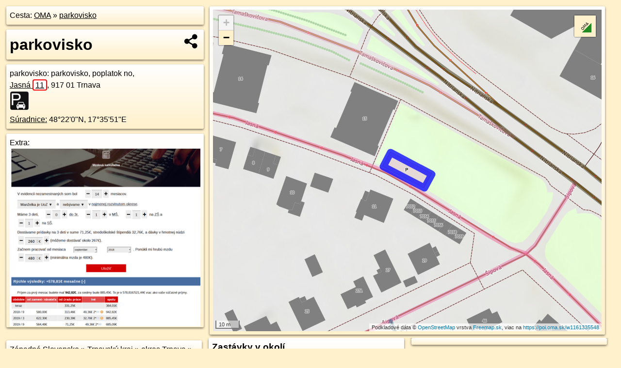

--- FILE ---
content_type: text/html; charset=UTF-8
request_url: https://poi.oma.sk/w1161335548
body_size: 6421
content:
<!DOCTYPE html>
<html lang="sk" dir="ltr">
<head>
	<title>parkovisko - oma.sk</title>
	<meta http-equiv="Content-Type" content="text/html; charset=utf-8">
	<meta name="keywords" content="parkovisko poi, w1161335548, Podunajská nížina, podunajska-nizina, Trnava, trnava, Trnavská pahorkatina, trnavska-pahorkatina, Západné Slovensko, zapadne-slovensko, Trnavský kraj, trnavsky-kraj, okres Trnava, okres-trnava, Slovensko, slovensko, parkovisko, parkovisko, parkovanie, turistické trasy, cyklotrasy, pohoria Slovenska, cykloatlas, cyklistické trasy, cykloportál, turisticka mapa, oma.sk">
	<meta name="description" content="parkovisko. na OMA.sk, portál o trasách a regiónoch SR.">
	<meta property="og:description" content="parkovisko. na OMA.sk."><meta name="apple-mobile-web-app-title" content="parkovisko - oma.sk"><link rel="canonical" href="https://poi.oma.sk/w1161335548"><meta property="og:url" content="https://poi.oma.sk/w1161335548"><meta property="og:locale" content="sk_SK">
	<meta name="audience" content="All"><link rel="preconnect" href="https://data.oma.sk"><meta name="robots" content="INDEX,FOLLOW"><meta name="revisit-after" content="7 days"><meta name="author" content="OMA.sk"><meta name="rating" content="Safe for Kids">
	<meta name="theme-color" content="#FFF1CC">
	<meta property="og:image" content="https://data.oma.sk/img/bod/poi.oma.sk-w1161335548.jpg"><meta property="twitter:image" content="https://data.oma.sk/img/bod/poi.oma.sk-w1161335548.jpg"><meta property="twitter:card" content="summary_large_image">
	<meta property='place:location:longitude' content='17.597593081740783'>
	<meta property='place:location:latitude' content='48.36683729177188'><meta property='og:type' content='place'><meta property='og:locality' content='Trnava'>
	<meta property='og:title' content='parkovisko'>
	<link rel='manifest' href='https://poi.oma.sk/manifest.json'>
	<meta name="viewport" content="width=device-width, initial-scale=1.0, maximum-scale=1, minimum-scale=1, user-scalable=no">
	<style>.box{box-sizing:border-box;height:auto;overflow:hidden;cursor:default;margin:5px;margin-bottom:10px;vertical-align:top;box-shadow:0 2px 4px rgba(0,0,0,0.55);border-radius:3px;padding:7px;position:relative;background:linear-gradient(#fff,#fff1cc);display:block;justify-self:start;grid-template-rows:1fr auto;break-inside:avoid;width:99%}div.expander{max-height:250px;overflow:hidden}div.fixedh{height:333px}.smallprint{font-size:.8em;line-height:120%}#popiselementu,#informacie{min-height:167px;height:400px}#zoznam,.minhei{min-height:167px}#navigacia{overflow:hidden;height:200px}body>.box{float:left}h2,h1{margin-top:.1em;margin-bottom:.2em;line-height:150%;text-decoration:none;min-height:48px}h2 a{text-decoration:none}h3,h4{margin:0;margin-bottom:4px;text-decoration:none}p{margin:0}a,a:hover{color:#000}.box img.foto{padding-left:1%;padding-bottom:1%;width:48%;height:105px;object-fit:none;object-position:center}img{border-style:none;max-width:100%}.erb{width:31%;float:right;margin:1%}.poiz{min-width:50px;height:38px;margin:1px;background-repeat:no-repeat;display:inline-block}.shareicon{background-image:url('https://data.oma.sk/img/share.png');background-size:contain;background-repeat:no-repeat;display:inline-block;min-width:32px;padding-left:3px;height:32px;margin:1px 1px 1px 1px;float:right}body{background-color:#fff1cc;height:98%;width:98%;max-width:2100px;min-width:98%;font-family:Tahoma,Geneva,sans-serif;line-height:150%;color:#000}html{height:100%;width:99%}.atlasimg h3{position:absolute;top:90px;left:20px;background-color:white;padding:2px 5px 2px 5px;z-index:3}.erb .stvorec{position:relative;display:block;padding-bottom:100%}.atlasimg a{position:relative;display:block;padding-bottom:53%}.atlasimg img,.stvorec img{position:absolute;top:0;left:0;width:100%;height:auto}div.smallmap,.poimap{width:100%;height:100%}.mapafull #omask{height:100%}@media all and (max-width:840px){body,.smallprint ul{line-height:230%}a.poiz{margin:5px}}@media all and (max-width:500px){.mapafull{width:89%;height:70%}.nemapafull,.fullw{width:89%}.atlasimg{height:100px;overflow:hidden}.atlasimg h3{top:70px;left:20px}}@media all and (min-width:501px) and (max-width:840px){.mapafull{width:92%;height:70%}.nemapafull,.fullw{width:92%}.atlasimg h3{top:75px;left:20px}.atlasimg{height:120px;overflow:hidden}}@media all and (min-width:840px) and (max-width:1000px){.nemapafull{width:30%}.mapafull{width:61%}}@media all and (min-width:1001px) and (max-width:1400px){.nemapafull{width:23%}.mapafull{width:73%}}@media all and (min-width:1401px) and (max-width:1850px){.nemapafull{width:18%}.mapafull{width:77%}}@media all and (min-width:1851px){.nemapafull{width:15%}.mapafull{width:81%}}@media all and (min-width:840px){.fullw{width:98%}.mapafull{height:95%}}.brickcontent{column-gap:10px;margin-top:5px;margin-bottom:10px}@media all and (max-width:1000px){.rightmap,.leftbox{width:100%}.rightmap{height:500px}}@media all and (min-width:1001px){.topbox{display:grid;width:100%;gap:7px;padding-bottom:7px}.rightmap{height:100%}}@media all and (max-width:500px){.brickcontent{column-count:1}}@media all and (min-width:501px) and (max-width:1000px){.brickcontent,.leftbox{column-count:2}.topbox{grid-template-columns:1fr 1fr}.leftbox .biggerbox{column-span:all}}@media all and (min-width:1401px){.leftbox{column-count:2}.leftbox .biggerbox{column-span:all}}@media all and (min-width:1001px) and (max-width:1400px){.brickcontent{column-count:3}.topbox{grid-template-columns:1fr 2fr}}@media all and (min-width:1401px) and (max-width:1850px){.brickcontent{column-count:4}.topbox{grid-template-columns:2fr 2fr}}@media all and (min-width:1851px){.brickcontent{column-count:5}.topbox{grid-template-columns:2fr 3fr}}h3.expand{width:100%}span.right{font-weight:bold;font-size:1.2em;text-align:right;position:absolute;right:5px}.headerclickable{cursor:pointer}#tooltip{min-height:2.7em}span.r2{min-height:2em}.bottom{position:absolute;bottom:0;height:auto;background:white}.blue{background:#8acde3;opacity:.9;font-size:18px;font-weight:bold}ul,ol{margin-top:0;margin-bottom:0;padding-left:20px}ol{padding-left:3em}ul{list-style-type:circle}img.foto-bigger,img.pocasie-img{width:100%}.twtr-tweet-text{font-size:125%}div.box>form>input.search,div.box>input.search,#redir{width:98%;margin:4px;padding:4px;border:#000 1px solid;border-radius:3px;padding-right:0;padding-left:0;margin-top:4px;margin-bottom:4px;background-color:#fff1cc;color:#000;font-weight:bold}#navigacia path{fill:#fff1cc;stroke:#000;stroke-width:2px}#navigacia path:hover{fill:#fff}tr:nth-child(even){background:#fff1cc}tr:nth-child(odd){background:#fff}iframe{scrolling:no;frameborder:0;border:0;overflow:hidden;width:100%;height:400px}a,button{touch-action:manipulation}</style>
	<link rel="apple-touch-icon" type="image/png" href="https://data.oma.sk/img/t/180/logo.png" sizes="180x180">
	<link rel="icon" type="image/png" href="https://data.oma.sk/img/t/96/logo.png" sizes="96x96"><link rel="icon" type="image/png" href="https://data.oma.sk/img/t/192/logo.png" sizes="192x192"><link rel="icon" type="image/png" href="https://data.oma.sk/img/t/512/logo.png" sizes="512x512">
	<meta name="msapplication-TileImage" content="https://data.oma.sk/img/t/144/logo.png"><link rel="shortcut icon" href="https://poi.oma.sk/favicon.ico"><link rel="icon" type="image/svg+xml" href="https://data.oma.sk/img/t/512/logo.svg">
	<meta name="msapplication-config" content="https://www.oma.sk/browserconfig.xml"><meta name="msapplication-TileColor" content="#FFF1CC">
	<meta property="article:author" content="https://www.facebook.com/wwwOMAsk/"><meta name="twitter:site" content="@wwwOMAsk">
</head>
<body>
<div class='topbox'>
 <div class='leftbox'>
<p class='box biggerbox'>Cesta: <a href='https://www.oma.sk'>OMA</a> &raquo; <a href='https://poi.oma.sk/w1161335548'>parkovisko</a></p>
<h1 class='box biggerbox'>parkovisko</h1>
 <div class='box vcard'><span class='fn'>parkovisko</span>: parkovisko, poplatok no, <div class="adr"><a class="street-address" href="https://trnava.oma.sk/u/jasna/11">Jasná <span class="popisne">11</span></a>, <span class="postal-code">917 01</span> <span class="locality">Trnava</span></div> <span class="ikony-right"><a  class='poiz ik-parkovisko' href='https://www.oma.sk/auto/parkovisko' title='parkovisko na Slovensku'></a> </span><div class='geo'><a href='https://www.freemap.sk/?map=15/48.36683729177188/17.597593081740783&layers=X&tool=route-planner&points=48.36683729177188/17.597593081740783,&transport=foot' title='choď na freemap.sk' target='_BLANK' rel='noopener'>Súradnice:</a> <span class='latitude' title='48.36683729177188'>48&deg;22'0"N</span>, <span class='longitude' title='17.597593081740783'>17&deg;35'51"E</span></div></div><div class='box' id='popiselementu'><span class='lazy' data-loader='ajax' data-src='/js/rek.php?osm_id=1161335548'></span></div></div>
<div class='box rightmap'><div class='ciaramap smallmap' data-osm_id='1161335548' data-tabulka='poif' data-layer='' data-color='blue' id='omask' data-lat='48.36683729177188' data-lon='17.597593081740783'></div></div></div><div class='brickcontent'>
<div class="box"><a href="https://zapadne-slovensko.oma.sk">Západné Slovensko</a> &raquo; <a href="https://trnavsky-kraj.oma.sk">Trnavský kraj</a> &raquo; <a href="https://okres-trnava.oma.sk">okres Trnava</a> &raquo; <a href="https://trnava.oma.sk">Trnava</a></div><div class='box markers'><h3>Ubytovanie</h3><a href="https://poi.oma.sk/n2896293142" id="n2896293142a1" data-lon="17.5991205" data-lat="48.366923" title=" vzdialené 104&nbsp;m, smer východne 86&deg;" data-ikona="penzion">Lux</a> <span class='clickable' title=' vzdialené 104&nbsp;m, smer východne 86&deg;'> &curren;</span></div>
<div class='box markers'><h3>Turistika</h3><a href="https://poi.oma.sk/n10801647522" id="n10801647522a2" data-lon="17.5975746" data-lat="48.366238" title=" vzdialené 60&nbsp;m, smer juho-juhozápadne 192&deg;" data-ikona="bod">orientačný bod</a> <span class='clickable' title=' vzdialené 60&nbsp;m, smer juho-juhozápadne 192&deg;'> &curren;</span></div>
<div class='box markers'><h3>Auto</h3><a href="https://poi.oma.sk/n4799917782" id="n4799917782a3" data-lon="17.5988008" data-lat="48.3668812" title=" vzdialené 80&nbsp;m, smer východne 87&deg;" data-ikona="parkovisko">parkovisko</a> <span class='clickable' title=' vzdialené 80&nbsp;m, smer východne 87&deg;'> &curren;</span>, <a href="https://poi.oma.sk/w1161335625" id="w1161335625a3" data-lon="17.59639678205629" data-lat="48.36721794872133" title=" vzdialené 89&nbsp;m, smer západo-severozápadne 289&deg;" data-ikona="parkovisko">parkovisko</a> <span class='clickable' title=' vzdialené 89&nbsp;m, smer západo-severozápadne 289&deg;'> &curren;</span>, <a href="https://poi.oma.sk/w223010411" id="w223010411a3" data-lon="17.599308817350003" data-lat="48.36693155788451" title=" vzdialené 118&nbsp;m, smer východne 86&deg;" data-ikona="parkovisko">parkovisko</a> <span class='clickable' title=' vzdialené 118&nbsp;m, smer východne 86&deg;'> &curren;</span>, <a href="https://poi.oma.sk/n10894062951" id="n10894062951a3" data-lon="17.5994512" data-lat="48.3665845" title=" vzdialené 130&nbsp;m, smer východne 98&deg;">nabíjacia stanica</a> <span class='clickable' title=' vzdialené 130&nbsp;m, smer východne 98&deg;'> &curren;</span>, <a href="https://poi.oma.sk/w223010413" id="w223010413a3" data-lon="17.599454212616788" data-lat="48.36651922490405" title=" vzdialené 132&nbsp;m, smer východne 100&deg;" data-ikona="parkovisko">parkovisko</a> <span class='clickable' title=' vzdialené 132&nbsp;m, smer východne 100&deg;'> &curren;</span>, <a href="https://poi.oma.sk/w8064372" id="w8064372a3" data-lon="17.599493177514947" data-lat="48.3659137217276" title=" vzdialené 164&nbsp;m, smer východo-juhovýchodne 117&deg;" data-ikona="parkovisko">parkovisko</a> <span class='clickable' title=' vzdialené 164&nbsp;m, smer východo-juhovýchodne 117&deg;'> &curren;</span></div>
<div class='box markers'><h3>Pamiatky</h3><a href="https://poi.oma.sk/n12849488157" id="n12849488157a4" data-lon="17.5995932" data-lat="48.3670657" title=" vzdialené 141&nbsp;m, smer východne 83&deg;" data-ikona="pamatnik">pamätník</a> <span class='clickable' title=' vzdialené 141&nbsp;m, smer východne 83&deg;'> &curren;</span>, <a href="https://poi.oma.sk/n10167635060" id="n10167635060a4" data-lon="17.5995848" data-lat="48.367253" title=" vzdialené 146&nbsp;m, smer východo-severovýchodne 77&deg;" data-ikona="pamatnik">Kríž padlým</a> <span class='clickable' title=' vzdialené 146&nbsp;m, smer východo-severovýchodne 77&deg;'> &curren;</span></div>
<div class='box markers'><h3>Zastávky v okolí</h3><a href="https://poi.oma.sk/n1611150148" id="n1611150148a5" data-lon="17.5934982" data-lat="48.3674188" title=" vzdialené 300&nbsp;m, smer západne 278&deg;" data-ikona="zastavka">Tamaškovičova</a> <span class='clickable' title=' vzdialené 300&nbsp;m, smer západne 278&deg;'> &curren;</span>, <a href="https://poi.oma.sk/n8438551913" id="n8438551913a5" data-lon="17.5930929" data-lat="48.3670457" title=" vzdialené 324&nbsp;m, smer západne 273&deg;" data-ikona="zastavka">Tamaškovičova</a> <span class='clickable' title=' vzdialené 324&nbsp;m, smer západne 273&deg;'> &curren;</span>, <a href="https://poi.oma.sk/n1611150147" id="n1611150147a5" data-lon="17.591816" data-lat="48.3669824" title=" vzdialené 418&nbsp;m, smer západne 271&deg;" data-ikona="zastavka">Tamaškovičova</a> <span class='clickable' title=' vzdialené 418&nbsp;m, smer západne 271&deg;'> &curren;</span>, <a href="https://poi.oma.sk/n2979789114" id="n2979789114a5" data-lon="17.5983045" data-lat="48.370658" title=" vzdialené 422&nbsp;m, smer sever-severovýchodne 12&deg;" data-ikona="zastavka">Zdravotnícka škola</a> <span class='clickable' title=' vzdialené 422&nbsp;m, smer sever-severovýchodne 12&deg;'> &curren;</span>, <a href="https://poi.oma.sk/n2979789113" id="n2979789113a5" data-lon="17.5990184" data-lat="48.3711838" title=" vzdialené 489&nbsp;m, smer sever-severovýchodne 19&deg;" data-ikona="zastavka">Zdravotnícka škola</a> <span class='clickable' title=' vzdialené 489&nbsp;m, smer sever-severovýchodne 19&deg;'> &curren;</span>, <a href="https://poi.oma.sk/n2333531811" id="n2333531811a5" data-lon="17.5958349" data-lat="48.3624785" title=" vzdialené 497&nbsp;m, smer juho-juhozápadne 200&deg;" data-ikona="zastavka">Pedagogická fakulta</a> <span class='clickable' title=' vzdialené 497&nbsp;m, smer juho-juhozápadne 200&deg;'> &curren;</span>, <a href="https://poi.oma.sk/n7617525626" id="n7617525626a5" data-lon="17.6015835" data-lat="48.3631177" title=" vzdialené 499&nbsp;m, smer juhovýchodne 133&deg;" data-ikona="zastavka">Nitrianska</a> <span class='clickable' title=' vzdialené 499&nbsp;m, smer juhovýchodne 133&deg;'> &curren;</span>, <a href="https://poi.oma.sk/n2333531093" id="n2333531093a5" data-lon="17.5956588" data-lat="48.3624687" title=" vzdialené 501&nbsp;m, smer juho-juhozápadne 202&deg;" data-ikona="zastavka">Pedagogická fakulta</a> <span class='clickable' title=' vzdialené 501&nbsp;m, smer juho-juhozápadne 202&deg;'> &curren;</span>, <a href="https://poi.oma.sk/n7617525625" id="n7617525625a5" data-lon="17.6021957" data-lat="48.3628369" title=" vzdialené 551&nbsp;m, smer juhovýchodne 131&deg;" data-ikona="zastavka">Nitrianska</a> <span class='clickable' title=' vzdialené 551&nbsp;m, smer juhovýchodne 131&deg;'> &curren;</span></div>
<div class='box trasy'><h3>MHD v okolí</h3><a href="https://mhd.oma.sk/-16801297" id="-16801297" data-lon="17.598277956672" data-lat="48.368415074834" data-color="" title=" vzdialené 134&nbsp;m, smer severne 0&deg;">Train R 7xx Bojnice: Bratislava = >  Prievidza</a> <span class='clickable' title=' vzdialené 134&nbsp;m, smer severne 0&deg;'> &curren;</span>, <a href="https://mhd.oma.sk/-16806590" id="-16806590" data-lon="17.598277956672" data-lat="48.368415074834" data-color="" title=" vzdialené 134&nbsp;m, smer severne 0&deg;">Train IC 5xx: Bratislava = >  Košice</a> <span class='clickable' title=' vzdialené 134&nbsp;m, smer severne 0&deg;'> &curren;</span>, <a href="https://mhd.oma.sk/-10384372" id="-10384372" data-lon="17.597969287848" data-lat="48.367129706826" data-color="" title=" vzdialené 8&nbsp;m">Flixbus K815: Praha, ÚAN Florenc = >  Banská Bystrica, autobusová stanica</a> <span class='clickable' title=' vzdialené 8&nbsp;m'> &curren;</span>, <a href="https://mhd.oma.sk/-16801254" id="-16801254" data-lon="17.598286562762" data-lat="48.36845616641" data-color="" title=" vzdialené 139&nbsp;m, smer severne 0&deg;">Train R 7xx Považan: Žilina = >  Bratislava</a> <span class='clickable' title=' vzdialené 139&nbsp;m, smer severne 0&deg;'> &curren;</span>, <a href="https://mhd.oma.sk/-16799839" id="-16799839" data-lon="17.598286562762" data-lat="48.36845616641" data-color="" title=" vzdialené 139&nbsp;m, smer severne 0&deg;">Train R 7xx Bojnice: Prievidza = >  Bratislava</a> <span class='clickable' title=' vzdialené 139&nbsp;m, smer severne 0&deg;'> &curren;</span>, <a href="https://mhd.oma.sk/-9386915" id="-9386915" data-lon="17.597969287848" data-lat="48.367129706826" data-color="" title=" vzdialené 8&nbsp;m">Flixbus N1291: Viedeň Erdberg, autobusová stanica VIB = >  Medyka Granica</a> <span class='clickable' title=' vzdialené 8&nbsp;m'> &curren;</span>, <a href="https://mhd.oma.sk/-9386914" id="-9386914" data-lon="17.597969287848" data-lat="48.367129706826" data-color="" title=" vzdialené 8&nbsp;m">Flixbus N1291: Medyka Granica = >  Viedeň Erdberg, autobusový terminál VIB</a> <span class='clickable' title=' vzdialené 8&nbsp;m'> &curren;</span>, <a href="https://mhd.oma.sk/-17870628" id="-17870628" data-lon="17.598277956672" data-lat="48.368415074834" data-color="" title=" vzdialené 134&nbsp;m, smer severne 0&deg;">Train 141N (Os 51xx): Trnava = >  Nové Zámky</a> <span class='clickable' title=' vzdialené 134&nbsp;m, smer severne 0&deg;'> &curren;</span>, <a href="https://mhd.oma.sk/-18497386" id="-18497386" data-lon="17.5971512464" data-lat="48.36807119296" data-color="" title=" vzdialené 110&nbsp;m, smer severne 0&deg;">Bus 5: Vozovka = >  Prednádražie</a> <span class='clickable' title=' vzdialené 110&nbsp;m, smer severne 0&deg;'> &curren;</span>, <a href="https://mhd.oma.sk/-16799612" id="-16799612" data-lon="17.598277956672" data-lat="48.368415074834" data-color="" title=" vzdialené 134&nbsp;m, smer severne 0&deg;">Train Ex 6xx Tatran: Bratislava = >  Košice</a> <span class='clickable' title=' vzdialené 134&nbsp;m, smer severne 0&deg;'> &curren;</span>, <a href="https://mhd.oma.sk/-16799568" id="-16799568" data-lon="17.598286562762" data-lat="48.36845616641" data-color="" title=" vzdialené 139&nbsp;m, smer severne 0&deg;">Train Ex 6xx Tatran: Košice = >  Bratislava</a> <span class='clickable' title=' vzdialené 139&nbsp;m, smer severne 0&deg;'> &curren;</span></div>
<div id='toposcope' class='box'></div>
<div class='box ulice'><h3>Ulice v okolí</h3><a href="https://trnava.oma.sk/u/jasna" id="8064368" data-lon="17.59779729581" data-lat="48.366700250531" data-color="" title=" vzdialené 55&nbsp;m, smer severne 0&deg;">Jasná</a> <span class='clickable' title=' vzdialené 55&nbsp;m, smer severne 0&deg;'> &curren;</span>, <a href="https://trnava.oma.sk/u/tamaskovicova" id="8585217" data-lon="17.597941257074" data-lat="48.367055781769" data-color="" title=" vzdialené 16&nbsp;m, smer severne 0&deg;">Tamaškovičova</a> <span class='clickable' title=' vzdialené 16&nbsp;m, smer severne 0&deg;'> &curren;</span>, <a href="https://trnava.oma.sk/u/sipova" id="8064362" data-lon="17.598492387374" data-lat="48.366756399631" data-color="" title=" vzdialené 60&nbsp;m, smer severne 0&deg;">Šípová</a> <span class='clickable' title=' vzdialené 60&nbsp;m, smer severne 0&deg;'> &curren;</span>, <a href="https://trnava.oma.sk/u/letna" id="8064364" data-lon="17.5975003" data-lat="48.366285" data-color="" title=" vzdialené 108&nbsp;m, smer severne 0&deg;">Letná</a> <span class='clickable' title=' vzdialené 108&nbsp;m, smer severne 0&deg;'> &curren;</span>, <a href="https://trnava.oma.sk/u/vlarska" id="8064359" data-lon="17.598566795732" data-lat="48.365199922665" data-color="" title=" vzdialené 221&nbsp;m, smer severne 0&deg;">Vlárska</a> <span class='clickable' title=' vzdialené 221&nbsp;m, smer severne 0&deg;'> &curren;</span>, <a href="https://trnava.oma.sk/u/stredna" id="8064361" data-lon="17.595716678011" data-lat="48.365779067724" data-color="" title=" vzdialené 217&nbsp;m, smer severne 0&deg;">Stredná</a> <span class='clickable' title=' vzdialené 217&nbsp;m, smer severne 0&deg;'> &curren;</span>, <a href="https://trnava.oma.sk/u/sladovnicka" id="49022696" data-lon="17.5972094" data-lat="48.3677408" data-color="" title=" vzdialené 84&nbsp;m, smer severne 0&deg;">Sladovnícka</a> <span class='clickable' title=' vzdialené 84&nbsp;m, smer severne 0&deg;'> &curren;</span>, <a href="https://trnava.oma.sk/u/nobelova" id="103324012" data-lon="17.598989198651" data-lat="48.368779073826" data-color="" title=" vzdialené 181&nbsp;m, smer severne 0&deg;">Nobelova</a> <span class='clickable' title=' vzdialené 181&nbsp;m, smer severne 0&deg;'> &curren;</span>, <a href="https://trnava.oma.sk/u/nitrianska" id="154771133" data-lon="17.597969287848" data-lat="48.367129706826" data-color="" title=" vzdialené 8&nbsp;m">Nitrianska</a> <span class='clickable' title=' vzdialené 8&nbsp;m'> &curren;</span></div>
<div class='box'><h3>V kategóriách</h3><a href='https://trnava.oma.sk/auto/parkovisko' title='parkovisko v Trnava'>parkovisko v Trnava 715x</a>, <a href='https://okres-trnava.oma.sk/auto/parkovisko' title='parkovisko v okres Trnava'>parkovisko v okres Trnava 949x</a>, <a href='https://trnavsky-kraj.oma.sk/auto/parkovisko' title='parkovisko v Trnavský kraj'>parkovisko v Trnavský kraj 3427x</a>, <a href='https://trnavska-pahorkatina.oma.sk/auto/parkovisko' title='parkovisko v Trnavská pahorkatina'>parkovisko v Trnavská pahorkatina 5252x</a>, <a href='https://zapadne-slovensko.oma.sk/auto/parkovisko' title='parkovisko v Západné Slovensko'>parkovisko v Západné Slovensko 10644x</a></div>
<div class='box smallprint'><h3>Viac o bode</h3>Viac info: <a href='https://www.openstreetmap.org/edit?editor=id&amp;way=1161335548'>aktualizovať mapu</a>, <a href='https://www.openstreetmap.org/edit?editor=remote&amp;way=1161335548'>uprav v JOSM (pokročilé)</a>, <a  href='https://www.openstreetmap.org/browse/way/1161335548' target='_BLANK' rel='nofollow'>1161335548</a>, <div class='geo'><a href='https://www.freemap.sk/?map=15/48.36683729177188/17.597593081740783&layers=X&tool=route-planner&points=48.36683729177188/17.597593081740783,&transport=foot' title='choď na freemap.sk' target='_BLANK' rel='noopener'>Súradnice:</a> <span class='latitude' title='48.36683729177188'>48&deg;22'0"N</span>, <span class='longitude' title='17.597593081740783'>17&deg;35'51"E</span></div><a href='https://data.oma.sk/gpx/gpx-ref.php?osm_id=1161335548&typ=poi&format=gpx'>stiahni GPX</a>, lon: 17.597593081740783, lat: 48.36683729177188, og type: place, og locality: Trnava, </div>
</div><div class='brickcontent'>
<div class='box atlasimg'><a href='https://poi.oma.sk/w1161335548'><img src='https://data.oma.sk/img/bod/poi.oma.sk-w1161335548.jpg' alt='parkovisko' loading='lazy' ></a></div>
<div class='box'><iframe class='lazy' title='facebook stránky' data-src='https://www.facebook.com/plugins/likebox.php?href=https://www.facebook.com/wwwOMAsk&amp;colorscheme=light&amp;show_faces=false&amp;stream=true&amp;header=false&amp;height=400&amp;scrolling=false&amp;border=0'></iframe></div>
<div class='box dbox smallprint'><h3>Viac o nás</h3><ul><li><a href='https://twitter.com/wwwOMAsk'>nájdete nás na twittri</a></li><li><a href='https://www.facebook.com/wwwOMAsk/'>alebo na faceboooku</a></li><li><a href='https://www.oma.sk/spravy/'>alebo aj v správach</a></li></ul></div>
<div class="box lazy minhei" data-loader="ajax" data-src="https://data.oma.sk/img/oma-hladaj.html"></div>
<div class='box dbox smallprint'><h3>Podpor projekt OMA:</h3><a href='https://poi.oma.sk/w1161335548'><img class='erb' src='https://data.oma.sk/img/qr/poi.oma.sk/w1161335548.png' alt='QR kód na túto stránku poi.oma.sk w1161335548' loading='lazy'></a><p>Spojte sa s nami <a href='https://www.facebook.com/wwwOMAsk/' title='OMA.sk facebook stránka'>na facebooku</a>, <a href='https://www.facebook.com/sharer.php?u=https://poi.oma.sk/w1161335548&amp;t=parkovisko' title='zdieľať na Facebook' rel='nofollow'>zdieľajte túto stránku na Facebooku</a>, <a href='https://twitter.com/home?status=parkovisko%3A+https%3A%2F%2Fpoi.oma.sk%2Fw1161335548' title='zdieľať na Twitter' rel='nofollow'>na Twittri</a>, alebo umiestnite odkaz na svoju stránku.</p><p>Ale hlavne doplňte dáta do Openstreetmap, články do wikipédie, ...</p> </div>
<div class='box smallprint'><h3>Zdroj dát</h3>Mapové údaje pochádzajú z <a href='https://www.openstreetmap.org/' rel='noopener'>www.OpenStreetMap.org</a>, databáza je prístupná pod licenciou <a href='https://www.openstreetmap.org/copyright' rel='noopener'>ODbL</a>. <a href='https://www.oma.sk/' title='OMA vie všetko'><img src='https://data.oma.sk/img/t/100/logo.png' data-retina='https://data.oma.sk/img/t/200/logo.png' alt='OMA logo' class='erb' loading='lazy'></a>Mapový podklad vytvára a aktualizuje <a href='https://www.freemap.sk/'>Freemap Slovakia (www.freemap.sk)</a>, šíriteľný pod licenciou CC-BY-SA. Fotky sme čerpali z galérie portálu freemap.sk, autori fotiek sú uvedení pri jednotlivých fotkách a sú šíriteľné pod licenciou CC a z wikipédie. Výškový profil trás čerpáme z <a href='https://www2.jpl.nasa.gov/srtm/'>SRTM</a>. Niečo vám chýba? <a href='https://wiki.openstreetmap.org/wiki/Sk:WikiProjekt_Slovensko' rel='noopener'>Pridajte to</a>. Sme radi, že tvoríte slobodnú wiki mapu sveta.</div>
<script src='https://data.oma.sk/img/oma-nomap2.js?v=4' defer></script>
</div></body></html>

--- FILE ---
content_type: application/javascript; charset=utf-8
request_url: https://data.oma.sk/api.php?osm_id=0,8064368,8585217,8064362,8064364,8064359,8064361,49022696,103324012,154771133&tabulka=ulice&format=oma&callback=jQuery36107211787700145167_1768884593094
body_size: 1935
content:
jQuery36107211787700145167_1768884593094([
{"type": "Feature",
 "properties": {"name":"Vlárska","description":"<h2><a href='https://trnava.oma.sk/u/vlarska'>Vlárska</a></h2>Vlárska je ulica v Trnava, <a href=\"https://trnava.oma.sk/u/vlarska\">viac o ulici Vlárska</a>","id":"8064359","uri":"https://trnava.oma.sk/u/vlarska","copyright":"poskytuje https://www.oma.sk (c) prispievatelia Openstreetmap, šírené pod licenciou ODbL ( https://www.openstreetmap.org/copyright ): http://wiki.freemap.sk/Licencia"},
 "geometry": {"type":"LineString","coordinates":[[17.59179,48.36327],[17.59463,48.36407],[17.59468,48.36409],[17.59475,48.36411],[17.59483,48.36413],[17.59487,48.36414],[17.59609,48.36449],[17.59645,48.36459],[17.59793,48.36501],[17.59825,48.36511],[17.59961,48.3655],[17.59978,48.36555],[17.59993,48.36559],[17.59997,48.3656],[17.60004,48.36562]]}}, 
{"type": "Feature",
 "properties": {"name":"Stredná","description":"<h2><a href='https://trnava.oma.sk/u/stredna'>Stredná</a></h2>Stredná je ulica v Trnava, <a href=\"https://trnava.oma.sk/u/stredna\">viac o ulici Stredná</a>","id":"8064361","uri":"https://trnava.oma.sk/u/stredna","copyright":"poskytuje https://www.oma.sk (c) prispievatelia Openstreetmap, šírené pod licenciou ODbL ( https://www.openstreetmap.org/copyright ): http://wiki.freemap.sk/Licencia"},
 "geometry": {"type":"LineString","coordinates":[[17.59471,48.3675],[17.59472,48.36743],[17.59473,48.36738],[17.59474,48.36737],[17.59488,48.36713],[17.5957,48.36581],[17.59572,48.36578],[17.59575,48.36573],[17.59578,48.36567],[17.5958,48.36565],[17.59643,48.36463],[17.59645,48.36459]]}}, 
{"type": "Feature",
 "properties": {"name":"Šípová","description":"<h2><a href='https://trnava.oma.sk/u/sipova'>Šípová</a></h2>Šípová je ulica v Trnava, <a href=\"https://trnava.oma.sk/u/sipova\">viac o ulici Šípová</a>","id":"8064362","uri":"https://trnava.oma.sk/u/sipova","copyright":"poskytuje https://www.oma.sk (c) prispievatelia Openstreetmap, šírené pod licenciou ODbL ( https://www.openstreetmap.org/copyright ): http://wiki.freemap.sk/Licencia"},
 "geometry": {"type":"LineString","coordinates":[[17.59176,48.36445],[17.5918,48.36446],[17.59184,48.36446],[17.59396,48.36514],[17.59401,48.36516],[17.59408,48.36518],[17.59416,48.3652],[17.5942,48.36522],[17.59563,48.36569],[17.59575,48.36573],[17.59586,48.36576],[17.5975,48.36628],[17.59799,48.36644],[17.59825,48.36653],[17.5983,48.36656],[17.59846,48.36672],[17.59848,48.36674],[17.59852,48.36679]]}}, 
{"type": "Feature",
 "properties": {"name":"Letná","description":"<h2><a href='https://trnava.oma.sk/u/letna'>Letná</a></h2>Letná je ulica v Trnava, <a href=\"https://trnava.oma.sk/u/letna\">viac o ulici Letná</a>","id":"8064364","uri":"https://trnava.oma.sk/u/letna","copyright":"poskytuje https://www.oma.sk (c) prispievatelia Openstreetmap, šírené pod licenciou ODbL ( https://www.openstreetmap.org/copyright ): http://wiki.freemap.sk/Licencia"},
 "geometry": {"type":"LineString","coordinates":[[17.5975,48.36628],[17.59753,48.36623],[17.59754,48.36622],[17.5982,48.36517],[17.59822,48.36514],[17.59825,48.36511]]}}, 
{"type": "Feature",
 "properties": {"name":"Jasná","description":"<h2><a href='https://trnava.oma.sk/u/jasna'>Jasná</a></h2>Jasná je ulica v Trnava, <a href=\"https://trnava.oma.sk/u/jasna\">viac o ulici Jasná</a>","id":"8064368","uri":"https://trnava.oma.sk/u/jasna","copyright":"poskytuje https://www.oma.sk (c) prispievatelia Openstreetmap, šírené pod licenciou ODbL ( https://www.openstreetmap.org/copyright ): http://wiki.freemap.sk/Licencia"},
 "geometry": {"type":"LineString","coordinates":[[17.59961,48.3655],[17.59958,48.36553],[17.59902,48.36602],[17.59878,48.36619],[17.59832,48.36649],[17.59825,48.36653],[17.59816,48.36655],[17.59803,48.3666],[17.59763,48.36677],[17.59748,48.36683],[17.5974,48.36685],[17.59724,48.36689],[17.59663,48.36703],[17.59635,48.36707],[17.59614,48.3671],[17.5959,48.36713],[17.59571,48.36714],[17.59551,48.36715],[17.59503,48.36713],[17.59501,48.36713],[17.59488,48.36713],[17.59475,48.36712],[17.59437,48.36708],[17.59415,48.36704],[17.59385,48.36698],[17.59318,48.36684],[17.59315,48.36684],[17.59307,48.36682],[17.59299,48.36681],[17.59231,48.3667],[17.59216,48.36668]]}}, 
{"type": "Feature",
 "properties": {"name":"Tamaškovičova","description":"<h2><a href='https://trnava.oma.sk/u/tamaskovicova'>Tamaškovičova</a></h2>Tamaškovičova je ulica v Trnava, <a href=\"https://trnava.oma.sk/u/tamaskovicova\">viac o ulici Tamaškovičova</a>","id":"8585217","uri":"https://trnava.oma.sk/u/tamaskovicova","copyright":"poskytuje https://www.oma.sk (c) prispievatelia Openstreetmap, šírené pod licenciou ODbL ( https://www.openstreetmap.org/copyright ): http://wiki.freemap.sk/Licencia"},
 "geometry": {"type":"MultiLineString","coordinates":[[[17.58887,48.36662],[17.58845,48.36657],[17.58837,48.36657],[17.58826,48.36657],[17.58812,48.36658]],[[17.58819,48.36642],[17.58839,48.3665],[17.58887,48.36662]],[[17.58887,48.36662],[17.5891,48.36665],[17.58927,48.36668],[17.58943,48.3667],[17.58972,48.36675],[17.58998,48.36679],[17.59043,48.36686],[17.59051,48.36687],[17.59082,48.36692],[17.59087,48.36693],[17.59105,48.36696],[17.59161,48.36704],[17.59196,48.3671],[17.5929,48.36724],[17.5931,48.36727],[17.59347,48.36734],[17.59352,48.36735],[17.59378,48.36739],[17.59402,48.36742],[17.59427,48.36745],[17.59448,48.36748],[17.59471,48.3675],[17.59485,48.36752],[17.59518,48.36754],[17.59549,48.36754],[17.59588,48.36754]],[[17.5968,48.36766],[17.59669,48.36763],[17.59641,48.3676],[17.59588,48.36754]],[[17.59588,48.36754],[17.5961,48.36748],[17.59641,48.36745],[17.59689,48.36738],[17.59733,48.36727],[17.59772,48.36715],[17.59818,48.36696]],[[17.59588,48.36754],[17.59613,48.36752],[17.59643,48.36753],[17.59672,48.36754],[17.59682,48.36753]]]}}, 
{"type": "Feature",
 "properties": {"name":"Sladovnícka","description":"<h2><a href='https://trnava.oma.sk/u/sladovnicka'>Sladovnícka</a></h2>Sladovnícka je ulica v Trnava, <a href=\"https://trnava.oma.sk/u/sladovnicka\">viac o ulici Sladovnícka</a>","id":"49022696","uri":"https://trnava.oma.sk/u/sladovnicka","copyright":"poskytuje https://www.oma.sk (c) prispievatelia Openstreetmap, šírené pod licenciou ODbL ( https://www.openstreetmap.org/copyright ): http://wiki.freemap.sk/Licencia"},
 "geometry": {"type":"MultiLineString","coordinates":[[[17.59458,48.3735],[17.59459,48.37341],[17.5946,48.37337],[17.59461,48.37326],[17.59462,48.37316],[17.59465,48.37294],[17.59467,48.37284],[17.5947,48.37271],[17.59474,48.37259],[17.59479,48.37248],[17.59484,48.37238],[17.59491,48.37229],[17.59497,48.3722],[17.5951,48.37206],[17.59516,48.372],[17.59522,48.37194],[17.59531,48.37185],[17.59549,48.37173],[17.59572,48.37158],[17.59629,48.37123],[17.59655,48.37106],[17.59679,48.37086],[17.597,48.37068],[17.5972,48.3705],[17.59729,48.3704],[17.59736,48.37032],[17.5974,48.37025],[17.59748,48.3701],[17.59755,48.36997],[17.5976,48.36986],[17.59772,48.3696],[17.59777,48.36945],[17.59778,48.36935],[17.59777,48.36925],[17.59776,48.36916],[17.59773,48.36901],[17.59767,48.36886],[17.59759,48.36869],[17.5975,48.36851],[17.59739,48.3683]],[[17.59739,48.3683],[17.59719,48.36799],[17.59708,48.36783],[17.59703,48.36778]],[[17.59721,48.36774],[17.59721,48.3678],[17.59727,48.36797],[17.59739,48.3683]]]}}, 
{"type": "Feature",
 "properties": {"name":"Nobelova","description":"<h2><a href='https://trnava.oma.sk/u/nobelova'>Nobelova</a></h2>Nobelova je ulica v Trnava, <a href=\"https://trnava.oma.sk/u/nobelova\">viac o ulici Nobelova</a>","id":"103324012","uri":"https://trnava.oma.sk/u/nobelova","copyright":"poskytuje https://www.oma.sk (c) prispievatelia Openstreetmap, šírené pod licenciou ODbL ( https://www.openstreetmap.org/copyright ): http://wiki.freemap.sk/Licencia"},
 "geometry": {"type":"LineString","coordinates":[[17.59777,48.36945],[17.59787,48.36946],[17.59799,48.36948],[17.59804,48.36949],[17.59811,48.3695],[17.59817,48.36948],[17.59822,48.36946],[17.59833,48.36935],[17.59873,48.36898],[17.59884,48.36888],[17.59888,48.36885],[17.59909,48.36871],[17.59933,48.36857],[17.5995,48.36849],[17.59958,48.36845],[17.59969,48.36841],[17.59983,48.36837],[17.60001,48.36834],[17.60016,48.36832],[17.60035,48.3683],[17.60044,48.36829],[17.60055,48.3683],[17.60064,48.3683],[17.60076,48.36833],[17.60089,48.36836],[17.60142,48.36854],[17.60187,48.36876],[17.60318,48.36942],[17.60474,48.37033]]}}, 
{"type": "Feature",
 "properties": {"name":"Nitrianska","description":"<h2><a href='https://trnava.oma.sk/u/nitrianska'>Nitrianska</a></h2>Nitrianska je ulica v Trnava, <a href=\"https://trnava.oma.sk/u/nitrianska\">viac o ulici Nitrianska</a>","id":"154771133","uri":"https://trnava.oma.sk/u/nitrianska","copyright":"poskytuje https://www.oma.sk (c) prispievatelia Openstreetmap, šírené pod licenciou ODbL ( https://www.openstreetmap.org/copyright ): http://wiki.freemap.sk/Licencia"},
 "geometry": {"type":"MultiLineString","coordinates":[[[17.59715,48.36746],[17.59724,48.36744],[17.5974,48.36736],[17.59777,48.36718],[17.59818,48.36696],[17.59852,48.36679],[17.59881,48.36664],[17.59917,48.36641],[17.59935,48.36628],[17.59952,48.36615],[17.59967,48.36602],[17.59984,48.36585],[17.60004,48.36562],[17.60017,48.36545],[17.60028,48.36529],[17.60102,48.36414],[17.60126,48.36379],[17.60128,48.36375],[17.6013,48.36369],[17.60142,48.36351],[17.60149,48.3634],[17.60151,48.36337],[17.60172,48.36307],[17.60186,48.36288],[17.60197,48.36275],[17.6022,48.36241],[17.60241,48.36206],[17.60306,48.36097],[17.60323,48.36071],[17.60343,48.36042]],[[17.60356,48.36046],[17.60302,48.36132],[17.60278,48.36171],[17.60235,48.36242],[17.60213,48.36274],[17.60202,48.36291],[17.60193,48.36304],[17.60165,48.36344],[17.60161,48.3635],[17.60147,48.36371],[17.6014,48.36382],[17.60131,48.36396],[17.6009,48.36453],[17.60076,48.36472],[17.60035,48.36535],[17.60025,48.36549],[17.60011,48.36567],[17.60001,48.36579],[17.59997,48.36583],[17.59987,48.36594],[17.59975,48.36605],[17.59945,48.3663],[17.5992,48.36649],[17.59891,48.36666],[17.59857,48.36685],[17.59813,48.36706],[17.59782,48.3672],[17.59764,48.36729],[17.59746,48.36742],[17.59732,48.36752],[17.59728,48.36756]]]}}])

--- FILE ---
content_type: application/javascript; charset=utf-8
request_url: https://data.oma.sk/api.php?osm_id=0,-16801297,-16799839,-17870628,-18497386&tabulka=trasy&format=oma&callback=jQuery36107211787700145167_1768884593093
body_size: 70248
content:
jQuery36107211787700145167_1768884593093([
{"type": "Feature",
 "properties": {"name":"Bus 5: Vozovka = >  Prednádražie","description":"<h2><a href='https://mhd.oma.sk/-18497386'>Bus 5: Vozovka = >  Prednádražie</a></h2>dĺžka 11,5&nbsp;km spravuje Arriva Trnava, číslo trasy 5, názvy: Bus 5: Vozovka => Prednádražie <a href='https://mhd.oma.sk/-18497386' title='všetky informácie o trase Bus 5: Vozovka = >  Prednádražie'>viac o trase</a>","colour":"ine","uri":"https://mhd.oma.sk/-18497386","id":"-18497386","copyright":"poskytuje https://www.oma.sk (c) prispievatelia Openstreetmap, šírené pod licenciou ODbL ( https://www.openstreetmap.org/copyright ): http://wiki.freemap.sk/Licencia"},
 "geometry": {"type":"MultiLineString","coordinates":[[[17.6136683,48.3728256],[17.6137568,48.3727063],[17.6140973,48.3728332],[17.6141415,48.3728707],[17.6141568,48.372912],[17.6140473,48.3729567],[17.613559,48.373233],[17.613371,48.3733132],[17.6132933,48.3733464],[17.6129976,48.3734706],[17.6126328,48.3735973],[17.6123935,48.3736695],[17.6121884,48.3737265],[17.6117812,48.3738325],[17.6114467,48.3738985],[17.6111572,48.3739462],[17.6108593,48.3739894],[17.6105892,48.3740223],[17.6102916,48.3740486],[17.609934,48.3740588],[17.6095776,48.3740669],[17.6095565,48.3740204],[17.6092941,48.3739457],[17.6088027,48.3738445],[17.6086893,48.3738186],[17.608486,48.373773],[17.6082043,48.3737097],[17.608185,48.3737501],[17.6081471,48.3738419],[17.6080957,48.3739655],[17.6080793,48.3740045],[17.6078217,48.3739769],[17.6075743,48.3739471],[17.6073034,48.3739288],[17.6069675,48.3738816],[17.6067046,48.3738388],[17.6065946,48.3738143],[17.6065119,48.3738267],[17.6064401,48.3738484],[17.6063789,48.3738813],[17.6063654,48.3739031],[17.6061648,48.374241],[17.6061177,48.3743662],[17.606025,48.3746128],[17.6058981,48.3749503],[17.6058986,48.375025],[17.6058919,48.375082],[17.6058795,48.3751356],[17.6058719,48.3751573],[17.6058684,48.3751779],[17.6058688,48.3752036],[17.6058698,48.3752393]],[[17.6055726,48.3753778],[17.6055211,48.3753504],[17.6054983,48.3753414],[17.6054581,48.3753303],[17.6054008,48.3753193],[17.6053665,48.3753154],[17.604872,48.3752045],[17.6041082,48.375089],[17.6037483,48.3750337],[17.6035324,48.375004],[17.601662,48.3747187],[17.6016328,48.3747146],[17.6014858,48.3746909],[17.6014578,48.3747249],[17.6014204,48.3747531],[17.6013678,48.3747794],[17.6012951,48.3747947],[17.6012219,48.3747957],[17.6011535,48.3747875],[17.6010844,48.3747684],[17.6010369,48.3747364],[17.6010056,48.3747],[17.6009842,48.3746648],[17.6009845,48.374609],[17.600804,48.3745841],[17.6007685,48.3745775],[17.598977,48.3743048],[17.5985964,48.3742442],[17.5985373,48.3742347],[17.5982342,48.3741859],[17.5981454,48.3741705],[17.5979272,48.3741358],[17.5974092,48.3740501],[17.5961374,48.373844],[17.5960229,48.3738243],[17.5956426,48.3737442],[17.5953424,48.3736786],[17.5950071,48.3735991],[17.5947777,48.3735478],[17.5947728,48.3735467],[17.5947323,48.3735376],[17.5945784,48.3735019],[17.5945941,48.3734061],[17.594598,48.3733661],[17.5946086,48.3732569],[17.5946179,48.3731635],[17.5946528,48.3729449],[17.5946689,48.3728437],[17.5946984,48.3727145],[17.59474,48.3725906],[17.5947896,48.3724793],[17.5948446,48.3723768],[17.594905,48.3722869],[17.594968,48.372204],[17.5950954,48.3720632],[17.5951584,48.372],[17.5952241,48.3719359],[17.5953138,48.3718514],[17.5954874,48.3717292],[17.5957222,48.3715788],[17.5962922,48.3712301],[17.5965453,48.3710629],[17.5967908,48.3708609],[17.5969984,48.3706835],[17.5972048,48.3704964],[17.5972943,48.3703975],[17.5973602,48.3703204],[17.5974023,48.370254],[17.5974798,48.3700988],[17.5975453,48.3699717],[17.5975983,48.3698551],[17.5977199,48.3695987],[17.597772,48.3694508],[17.5977782,48.3693478],[17.5977728,48.369246],[17.5977622,48.3691564],[17.5977271,48.3690078],[17.5976677,48.3688552],[17.5975923,48.3686947],[17.5974953,48.3685091],[17.597386,48.3682999],[17.5970987,48.36802],[17.5970073,48.367947],[17.5969548,48.3679081],[17.5969023,48.3678742],[17.5968596,48.3678475],[17.596815,48.3678223],[17.5967841,48.3678074],[17.596748,48.3677897],[17.5966966,48.3677662],[17.5966369,48.3677406],[17.5965505,48.3677087],[17.5964666,48.3676804],[17.5963832,48.3676577],[17.5961924,48.3676117],[17.5958833,48.3675373],[17.5954892,48.3675432],[17.5951806,48.367536],[17.5948534,48.3675181],[17.5947054,48.3675049],[17.5944793,48.3674815],[17.5942656,48.367453],[17.5940249,48.3674238],[17.5937814,48.3673879],[17.5935236,48.3673459],[17.5934748,48.367337],[17.5931,48.3672748],[17.5928984,48.3672439],[17.5929349,48.3671532],[17.5929411,48.3671377],[17.5929898,48.3670193],[17.5930707,48.3668224],[17.5930936,48.3667803],[17.5940443,48.3652438],[17.5940838,48.3651799],[17.5941167,48.3651269],[17.5947209,48.3641507],[17.5947484,48.3641063],[17.5949826,48.3637238],[17.595473,48.362923],[17.5957533,48.3624653],[17.5959718,48.3621084],[17.5960279,48.3620168],[17.5960815,48.3619283],[17.5963173,48.3615392],[17.5967933,48.3607537],[17.5971618,48.3601457],[17.5974143,48.3597293],[17.5975785,48.3594584],[17.5975953,48.3594307],[17.5976497,48.359341],[17.5974683,48.3592907],[17.597173,48.3592088],[17.5961037,48.3589133],[17.5959045,48.3588582],[17.5957648,48.3588196],[17.5947802,48.3585476],[17.5945577,48.3584877],[17.594228,48.3584001],[17.5939163,48.358319],[17.5935888,48.3582226],[17.5934658,48.3581894],[17.5930914,48.3580883],[17.5930706,48.3580826],[17.5927693,48.3579992],[17.5925921,48.3579531],[17.592294,48.3578715],[17.5922427,48.3578573],[17.5914072,48.357626],[17.5909855,48.3575092],[17.5905055,48.3573876],[17.5903968,48.3573634],[17.59017,48.3573142],[17.5900334,48.3572858],[17.5896977,48.3572499],[17.5895146,48.357251],[17.5891153,48.3572239],[17.5889991,48.3572396],[17.5889557,48.357245],[17.5888496,48.3572714],[17.5888244,48.3572915],[17.5887859,48.3573111],[17.5887413,48.3573238],[17.5886934,48.3573289],[17.5886451,48.3573261],[17.5886094,48.3573187],[17.5885765,48.3573069],[17.5885475,48.3572912],[17.5885236,48.3572722],[17.5885054,48.3572505],[17.5884937,48.3572269],[17.5883356,48.3571684],[17.5880615,48.3570978],[17.586958,48.3570176],[17.5857717,48.3569341],[17.5855586,48.3569154],[17.5853725,48.3568851],[17.5852532,48.3568567],[17.5850349,48.3568039],[17.5841742,48.3565706],[17.5838964,48.3564962],[17.583843,48.3565846],[17.5834851,48.3571663],[17.5830338,48.3570406],[17.5828498,48.3569904],[17.5829444,48.3568301],[17.5830575,48.3566383],[17.5832018,48.3563937],[17.5832495,48.3563196],[17.5816973,48.3558964],[17.5815423,48.3558538],[17.5808526,48.3556672],[17.5805871,48.3556254],[17.5805107,48.3556133],[17.5804582,48.3556049],[17.5804099,48.3556314],[17.5803519,48.355647],[17.5802895,48.3556504],[17.5802285,48.3556412],[17.5800925,48.3556892],[17.5799219,48.35575],[17.5798177,48.3558145],[17.5793389,48.3561591],[17.5787433,48.3566028],[17.5786985,48.3566365],[17.5786604,48.3566651],[17.5785742,48.3567345],[17.5783755,48.3568861],[17.5783096,48.3569343],[17.5779552,48.3571936],[17.5776733,48.3574177],[17.5776096,48.3574617],[17.5775603,48.357484],[17.5774471,48.3575092],[17.5775611,48.3577291],[17.5776157,48.3578344],[17.5776937,48.3579869],[17.5777929,48.3581728],[17.5778921,48.3583586],[17.5780119,48.358586],[17.5783255,48.3591857],[17.5784388,48.3591622],[17.5785025,48.3591618],[17.5785791,48.3591742],[17.5796862,48.3594867],[17.5819777,48.3601145],[17.5820681,48.3601375],[17.5841667,48.360734],[17.5847165,48.3608846],[17.5852826,48.3610448],[17.5860301,48.3612544],[17.5864177,48.3613609],[17.5868293,48.3614808],[17.586791,48.3615404],[17.5866126,48.3618411],[17.5863031,48.3623627],[17.5862719,48.3624154],[17.5859509,48.3629564],[17.58593,48.362997],[17.5859097,48.3630504],[17.5859006,48.3630873],[17.5859004,48.3631276],[17.5858877,48.3634026],[17.5858855,48.3634508],[17.5859877,48.3634791],[17.5883367,48.3641288],[17.588384,48.3641414],[17.5884331,48.364151],[17.5884933,48.3641568],[17.588446,48.3644608],[17.5884298,48.3645514],[17.5883795,48.364833],[17.5882939,48.3652757],[17.5882672,48.3654228],[17.5882467,48.3655358],[17.5882219,48.365689],[17.5881797,48.3659264],[17.5881499,48.3661063],[17.5881671,48.3662034],[17.5881645,48.3662281],[17.5881631,48.3662971],[17.5881703,48.3663385],[17.5881857,48.3664098],[17.5881933,48.3664186],[17.5882016,48.3664309],[17.5882078,48.3664437],[17.5882119,48.366457],[17.5882139,48.3664704],[17.5882135,48.3664839],[17.588211,48.3664973],[17.5882063,48.3665104],[17.5881994,48.3665231],[17.5881905,48.3665353],[17.5881797,48.3665467],[17.588167,48.3665572],[17.5881527,48.3665668],[17.5881369,48.3665753],[17.5881198,48.3665826],[17.5881012,48.3665887],[17.587959,48.3667235],[17.5878349,48.3668686],[17.5877663,48.3669845],[17.5876531,48.3671759],[17.5873284,48.3677309],[17.5871667,48.3679691],[17.5870572,48.3681293],[17.5869925,48.3682206],[17.5869177,48.3683256],[17.5867979,48.3684939],[17.5866426,48.3687094],[17.5866307,48.3687256],[17.5866201,48.3687417],[17.5864174,48.3690573],[17.5862374,48.3693491],[17.5860404,48.369726],[17.585769,48.3702182],[17.5851891,48.3712324],[17.5850336,48.3714693]],[[17.5850336,48.3714693],[17.5848853,48.3714273]],[[17.5848853,48.3714273],[17.5848323,48.371409]],[[17.5848323,48.371409],[17.5846454,48.3713343]],[[17.5846454,48.3713343],[17.5843382,48.371212]],[[17.5843382,48.371212],[17.5838381,48.3709867]],[[17.5838381,48.3709867],[17.5834157,48.3707771]],[[17.5834157,48.3707771],[17.5834842,48.3707522]],[[17.5834842,48.3707522],[17.5836217,48.3706274]],[[17.5836217,48.3706274],[17.5836837,48.3705603]],[[17.5836837,48.3705603],[17.5837347,48.3705022],[17.5837654,48.3704748],[17.5837969,48.3704609],[17.5838334,48.3704543],[17.5838797,48.3704537],[17.5839353,48.3704629],[17.5839993,48.370486],[17.5844395,48.3706995],[17.5844973,48.3707275],[17.5847629,48.3708609],[17.5848895,48.3709214],[17.584937,48.3709461],[17.5849754,48.3709809],[17.584988,48.371023],[17.5849821,48.3710762],[17.5849531,48.3711257],[17.5849082,48.3711654],[17.5848573,48.3711881],[17.5847706,48.3712055],[17.5846822,48.3712013],[17.5845856,48.3711764],[17.5840936,48.3709409],[17.5840429,48.3708973],[17.583945,48.3707449],[17.5839073,48.3706891],[17.5838613,48.3706421],[17.5837975,48.3706065],[17.5836837,48.3705603]],[[17.5850336,48.3714693],[17.584975,48.3715489],[17.5848416,48.3717273],[17.5847505,48.3718627],[17.5845538,48.3721791],[17.5843817,48.3724474],[17.5843559,48.3724876],[17.5842731,48.3726119],[17.5841969,48.3727282],[17.5841115,48.3728546],[17.5840676,48.3729205],[17.5838889,48.3731889],[17.5833161,48.3740281],[17.5829863,48.37451],[17.5828752,48.3746838],[17.5828521,48.374723],[17.5827545,48.3748887],[17.5826937,48.3750023],[17.5826363,48.3751096],[17.5826064,48.3751649],[17.5824849,48.3753893],[17.5824098,48.3755381],[17.582398,48.3755614],[17.5823347,48.375686],[17.5822647,48.3758366],[17.5820882,48.3762166],[17.5820583,48.376281],[17.5820246,48.3763562],[17.5820038,48.3764021],[17.5819875,48.3764418],[17.5819614,48.3765053],[17.581848,48.3765271],[17.5817394,48.3765312],[17.5815334,48.3764876],[17.5808936,48.3763432],[17.5806487,48.3762879],[17.5804384,48.3762404],[17.5803723,48.3762268],[17.5803004,48.3762115],[17.5800644,48.3761584],[17.5792266,48.3759697],[17.5791629,48.3759546],[17.5790956,48.3759374],[17.5788858,48.3758906],[17.577881,48.3756667],[17.5773769,48.3755549],[17.5765957,48.3753807],[17.5765532,48.3753707],[17.5764905,48.3753566],[17.575428,48.3751238],[17.5753675,48.3751109],[17.5750689,48.3750461],[17.5747477,48.3749742],[17.574232,48.3748573],[17.574208,48.3748519],[17.5741634,48.3748418],[17.5740749,48.3748315],[17.5740215,48.3748479],[17.5739944,48.3748511],[17.573963,48.3748524],[17.5739054,48.3748445],[17.5738699,48.3748309],[17.5738544,48.3748249],[17.5738153,48.3747957],[17.5737919,48.3747598],[17.5737867,48.3747209],[17.5738002,48.3746828],[17.5738339,48.3746473],[17.5738836,48.3746214],[17.5739435,48.3746081],[17.5739792,48.3746086],[17.5740148,48.3745582],[17.5740376,48.3745346],[17.5741096,48.3744862],[17.5742057,48.3743074],[17.5743131,48.3741107],[17.5746698,48.3733774],[17.5748695,48.3729641],[17.574897,48.3729072],[17.5750303,48.3726349],[17.5750437,48.3726079],[17.5750582,48.3725786],[17.5753127,48.3720593],[17.5753531,48.371977],[17.5753846,48.3719118],[17.5754447,48.3717883],[17.5754981,48.3716787],[17.5755562,48.3715577],[17.5755738,48.3715209],[17.5756156,48.3714235],[17.5755928,48.3714181],[17.5755716,48.3714105],[17.5755525,48.3714007],[17.5755359,48.3713891],[17.5755223,48.3713759],[17.5755119,48.3713614],[17.5755051,48.371346],[17.5755019,48.3713301],[17.5755036,48.3713074],[17.5755077,48.3712966],[17.5755174,48.3712799],[17.5755313,48.3712645],[17.5755491,48.3712511],[17.5755701,48.3712399],[17.5755937,48.3712313],[17.5756192,48.3712256],[17.5756459,48.3712229],[17.5756728,48.3712233],[17.5757025,48.3712269],[17.5757272,48.3711822],[17.5757614,48.3711202],[17.5757951,48.3710576],[17.5760701,48.370513],[17.5762274,48.3701731],[17.5764001,48.369832],[17.5765454,48.3695419],[17.5766266,48.3693837],[17.5766731,48.3692912],[17.576713,48.3692097],[17.5767717,48.3690911],[17.5768517,48.368935],[17.577023,48.3685903],[17.577118,48.3684174],[17.5771227,48.3683654],[17.5770853,48.3683131],[17.5770471,48.3682947],[17.5770223,48.3682828],[17.5769751,48.3682601],[17.5764937,48.3680292],[17.5764344,48.3679991],[17.5758872,48.3677212],[17.5751451,48.3673512],[17.5743825,48.366971],[17.5736532,48.3665942],[17.5730065,48.36626],[17.5724245,48.365982],[17.5714291,48.3654649],[17.570365,48.3662139],[17.5702968,48.366277],[17.5702593,48.3663397],[17.570171,48.3665156],[17.5700603,48.366736],[17.5699437,48.3669684],[17.5699185,48.3670186],[17.5696989,48.367433],[17.5696504,48.3675301],[17.5692865,48.3682571],[17.5690853,48.3686676],[17.5687561,48.369323],[17.5686324,48.3692944],[17.5686052,48.3692884],[17.568417,48.3692467],[17.5679118,48.3691376],[17.56781,48.3691246],[17.5677381,48.3692591]],[[17.6059232,48.3753948],[17.6059038,48.3754154],[17.6058804,48.3754323],[17.6058528,48.3754461],[17.6058219,48.3754563],[17.6057887,48.3754626],[17.6057539,48.3754649],[17.605719,48.3754628],[17.6056853,48.3754565],[17.6056538,48.3754463],[17.6056258,48.3754323],[17.6056034,48.3754163],[17.6055855,48.3753979],[17.6055726,48.3753778]],[[17.6055726,48.3753778],[17.6055652,48.3753565],[17.6055634,48.3753346],[17.6055675,48.3753123],[17.6055775,48.3752908],[17.6055932,48.3752708],[17.6056138,48.3752529],[17.605639,48.375238],[17.6056678,48.3752261],[17.6056993,48.3752178],[17.6057346,48.3752133],[17.6057706,48.3752132],[17.605806,48.3752177],[17.6058394,48.3752265],[17.6058698,48.3752393]],[[17.6058698,48.3752393],[17.605897,48.3752566],[17.6059187,48.3752771],[17.6059337,48.3753],[17.6059416,48.3753237],[17.6059424,48.3753481],[17.6059362,48.3753721],[17.6059232,48.3753948]]]}}, 
{"type": "Feature",
 "properties": {"name":"Train 141N (Os 51xx): Trnava = >  Nové Zámky","description":"<h2><a href='https://mhd.oma.sk/-17870628'>Train 141N (Os 51xx): Trnava = >  Nové Zámky</a></h2>dĺžka 90&nbsp;km spravuje Železničná spoločnosť Slovensko, číslo trasy 141n-os-51xx, názvy: Train 141N (Os 51xx): Trnava => Nové Zámky <a href='https://mhd.oma.sk/141n-os-51xx' title='všetky informácie o trase Train 141N (Os 51xx): Trnava = >  Nové Zámky'>viac o trase</a>","colour":"ine","uri":"https://mhd.oma.sk/-17870628","id":"-17870628","copyright":"poskytuje https://www.oma.sk (c) prispievatelia Openstreetmap, šírené pod licenciou ODbL ( https://www.openstreetmap.org/copyright ): http://wiki.freemap.sk/Licencia"},
 "geometry": {"type":"MultiLineString","coordinates":[[[17.5868677,48.370064],[17.5866684,48.3700352],[17.5864552,48.3700002],[17.5862364,48.36996],[17.5859891,48.36991],[17.5857569,48.3698585],[17.5854992,48.3697939],[17.5853091,48.3697439],[17.5851264,48.3696909],[17.5849558,48.3696377],[17.5848195,48.3695926],[17.5846614,48.369538],[17.584638,48.3695289],[17.5846347,48.3695326],[17.5846147,48.3695252],[17.5845966,48.3695185],[17.5846293,48.3694736],[17.5846473,48.3694792],[17.5846684,48.3694863],[17.5848563,48.3695437],[17.5849929,48.3695829],[17.585169,48.3696326],[17.5853455,48.3696822],[17.5855433,48.369735],[17.5857946,48.3697971],[17.5860272,48.3698498],[17.5862726,48.3698991],[17.5864823,48.3699371],[17.5866909,48.3699717],[17.5868912,48.3700003],[17.5870753,48.3700251],[17.5872514,48.370046],[17.58742,48.3700623],[17.5875978,48.3700782],[17.58776,48.3700905],[17.5879323,48.3701007],[17.5880991,48.3701094],[17.5882486,48.3701143],[17.5884251,48.3701183],[17.5885995,48.3701206],[17.5887985,48.3701197],[17.5889932,48.3701169],[17.5891825,48.3701127],[17.5893229,48.3701098],[17.5895124,48.3701052],[17.5897022,48.3701012],[17.5899101,48.3700963],[17.5900721,48.3700913],[17.590129,48.3700901],[17.5901304,48.3701002],[17.5900739,48.3701072],[17.5899879,48.3701165],[17.5899883,48.3701185],[17.5899681,48.3701208],[17.5899479,48.370123],[17.5899473,48.3701209],[17.5899072,48.3701252],[17.5897084,48.3701445],[17.5895237,48.3701594],[17.5893254,48.3701719],[17.5891896,48.370179],[17.5890047,48.3701846],[17.5888106,48.3701873],[17.5885848,48.370187],[17.5884156,48.3701851],[17.5882485,48.3701816],[17.588095,48.3701752],[17.5879219,48.3701664],[17.5877501,48.3701555],[17.5875858,48.3701438],[17.5874001,48.3701274],[17.5872395,48.3701103],[17.5870584,48.3700894],[17.5868677,48.370064]],[[17.759048,48.4435949],[17.7591224,48.4435907],[17.7585668,48.439852],[17.7584788,48.439858],[17.7589828,48.4432519],[17.759048,48.4435949]],[[17.5851162,48.3697054],[17.585236,48.3697402],[17.5854914,48.3698071],[17.5855778,48.3698302],[17.5857505,48.3698719],[17.5859805,48.3699244],[17.5862314,48.3699744],[17.5864705,48.3700177],[17.5866667,48.3700494],[17.5868674,48.3700795],[17.5870579,48.3701043],[17.5872341,48.3701247],[17.5874035,48.3701414],[17.5875823,48.370158],[17.5877462,48.3701707],[17.5879209,48.3701813],[17.5880971,48.3701902],[17.5882466,48.3701952],[17.588418,48.3701999],[17.5885894,48.3702011],[17.5888112,48.3702005],[17.5890022,48.3701984],[17.589188,48.3701929],[17.5893286,48.3701854],[17.5895236,48.3701729],[17.5897071,48.3701579],[17.5899115,48.3701393],[17.5899708,48.3701328],[17.5900763,48.3701214],[17.5902073,48.3701055],[17.5903158,48.3700915],[17.590434,48.3700752],[17.5905612,48.3700551],[17.5906742,48.370037],[17.5908185,48.3700139],[17.5909105,48.369998],[17.5909945,48.3699825],[17.5910821,48.3699658],[17.5911677,48.3699491],[17.5912317,48.3699352],[17.5913389,48.3699123],[17.5915084,48.3698769],[17.5916813,48.3698404],[17.5918477,48.3698041],[17.5921053,48.3697453],[17.5921869,48.3697283],[17.592234,48.369719],[17.5922836,48.3697098],[17.5923463,48.3696988],[17.5924326,48.3696846],[17.5925546,48.3696663],[17.592672,48.36965],[17.5927543,48.3696373],[17.5928404,48.3696231],[17.5929637,48.3696001],[17.593083,48.3695752],[17.5948133,48.3691853],[17.5948433,48.3691786],[17.5956333,48.3690021],[17.596087,48.3689007],[17.5963156,48.3688516],[17.5967165,48.3687639],[17.5973043,48.3686358],[17.5974367,48.368608],[17.5976265,48.3685641],[17.5995836,48.3681164],[17.5999731,48.3680292],[17.6003173,48.3679538],[17.6007109,48.3678696],[17.6010916,48.3677934],[17.6014943,48.3677203],[17.6018544,48.3676614],[17.6022446,48.3676058],[17.6026257,48.3675593],[17.6029794,48.3675216],[17.6033676,48.367488],[17.6037711,48.3674619],[17.6041402,48.367445],[17.6045564,48.3674337],[17.604886,48.3674308],[17.6050533,48.3674323],[17.6052682,48.3674343],[17.6056309,48.3674444],[17.6057868,48.3674512],[17.6059776,48.3674595],[17.6063745,48.3674857],[17.6067294,48.3675141],[17.6071127,48.3675523],[17.6074638,48.3675939],[17.6078564,48.3676489],[17.6082256,48.3677079],[17.6086493,48.3677842],[17.6090143,48.3678547],[17.6094114,48.3679382],[17.6097946,48.3680212],[17.6101611,48.3681025],[17.6187407,48.3700053],[17.6280278,48.3720626],[17.6375514,48.3741705],[17.6379384,48.374254],[17.638352,48.3743398],[17.6387273,48.3744141],[17.6391434,48.3744917],[17.6395257,48.3745588],[17.639952,48.3746238],[17.6403536,48.3746775],[17.6407635,48.3747255],[17.641167,48.3747653],[17.6415768,48.374799],[17.6419092,48.3748213],[17.6423588,48.3748441],[17.6427201,48.3748566],[17.6431488,48.3748644],[17.6435258,48.3748651],[17.6439432,48.3748593],[17.6443144,48.3748472],[17.6447148,48.3748285],[17.6451016,48.3748046],[17.6454978,48.3747733],[17.6458695,48.3747376],[17.6462727,48.3746929],[17.6466405,48.374646],[17.6470543,48.3745853],[17.6474124,48.3745276],[17.6478155,48.3744552],[17.6481709,48.3743853],[17.6485658,48.3743009],[17.6488583,48.3742338],[17.6492375,48.374141],[17.64964,48.3740377],[17.6500098,48.3739398],[17.6503907,48.3738358],[17.6507316,48.3737407],[17.6528531,48.3731512],[17.6531982,48.3730588],[17.6535631,48.3729626],[17.6539058,48.3728773],[17.6542657,48.3727921],[17.6545867,48.3727208],[17.6548618,48.372663],[17.6549708,48.3726401],[17.6553819,48.3725595],[17.6557508,48.3724921],[17.6561169,48.3724274],[17.656499,48.3723624],[17.6633805,48.3712252],[17.663769,48.3711633],[17.6641681,48.371103],[17.6646057,48.3710414],[17.6649842,48.3709941],[17.6653821,48.3709504],[17.6657723,48.3709147],[17.6661867,48.3708836],[17.6665811,48.3708597],[17.6669964,48.370843],[17.667386,48.3708318],[17.6677318,48.370829],[17.6680098,48.3708298],[17.6681769,48.3708311],[17.6685447,48.3708392],[17.6689635,48.3708544],[17.6693526,48.3708758],[17.6697439,48.3709034],[17.6701532,48.3709388],[17.6705447,48.3709787],[17.6709675,48.3710257],[17.6713426,48.3710723],[17.6717425,48.3711231],[17.6721259,48.3711729],[17.6759429,48.3716669],[17.6763155,48.3717151],[17.6766991,48.3717678],[17.6770627,48.3718207],[17.6774544,48.3718857],[17.6778038,48.371947],[17.67822,48.3720282],[17.6786313,48.372117],[17.6789819,48.3721979],[17.6793897,48.3723007],[17.6797304,48.372394],[17.6801079,48.3725045],[17.6803275,48.3725733],[17.6804622,48.3726155],[17.6805782,48.3726541],[17.6808767,48.3727535],[17.6811725,48.3728549],[17.6815423,48.3729907],[17.681857,48.3731124],[17.6822152,48.3732602],[17.6825407,48.3734033],[17.6828617,48.3735499],[17.6831818,48.3737047],[17.6834863,48.3738594],[17.6837868,48.37402],[17.6841021,48.3741967],[17.6844001,48.3743722],[17.6845986,48.3744944],[17.6848326,48.3746434],[17.6849899,48.3747469],[17.6852675,48.3749359],[17.6855411,48.3751326],[17.6858073,48.3753327],[17.6860425,48.3755192],[17.6862935,48.3757264],[17.6865162,48.3759207],[17.6867539,48.3761378],[17.686965,48.3763401],[17.6871814,48.3765588],[17.6873867,48.3767774],[17.6876043,48.3770224],[17.6877723,48.3772218],[17.6879651,48.3774627],[17.6881462,48.3776979],[17.6885062,48.3781895],[17.6888533,48.378674],[17.6891592,48.3791003],[17.6912434,48.3819865],[17.6922845,48.3834293],[17.6928268,48.3841606],[17.6930075,48.3843973],[17.6932106,48.3846614],[17.6933801,48.3848805],[17.6935362,48.3850829],[17.6944693,48.3862891],[17.6944786,48.3863015],[17.695598,48.3877485],[17.6957982,48.3880064],[17.6959742,48.3882318],[17.6961565,48.3884651],[17.6963519,48.3887079],[17.696553,48.3889527],[17.6967508,48.3891808],[17.6969527,48.3894064],[17.6971729,48.3896418],[17.6972383,48.3897111],[17.6973851,48.3898586],[17.6975762,48.3900471],[17.6977788,48.3902395],[17.6979899,48.3904312],[17.6982164,48.3906311],[17.6984289,48.3908105],[17.698665,48.3910048],[17.6989084,48.3911958],[17.6991887,48.3914089],[17.6994158,48.3915754],[17.6996824,48.3917692],[17.6999451,48.3919537],[17.7004946,48.3923414],[17.7028533,48.3939914],[17.7031627,48.3942083],[17.7064061,48.3964687],[17.7195783,48.4056711],[17.7197947,48.4058221],[17.7206327,48.4064073],[17.729945,48.4129103],[17.7306383,48.4133937],[17.7400133,48.4199371],[17.7430809,48.4220784],[17.7436163,48.4224521],[17.7441309,48.4228151],[17.7443843,48.4229918],[17.7446302,48.4231593],[17.74493,48.4233539],[17.7452089,48.423529],[17.7454555,48.4236738],[17.7457399,48.4238329],[17.7459968,48.4239686],[17.7462705,48.4241061],[17.7465631,48.4242458],[17.746829,48.4243678],[17.7471427,48.4245035],[17.747426,48.4246198],[17.7477649,48.4247533],[17.7480866,48.4248749],[17.7484392,48.4250051],[17.7487912,48.4251324],[17.7495325,48.4253981],[17.7502106,48.4256442],[17.7505528,48.4257736],[17.7508536,48.4258919],[17.7511802,48.4260286],[17.7514584,48.4261506],[17.7517694,48.426296],[17.7520621,48.4264402],[17.7523601,48.4265964],[17.7526399,48.4267504],[17.7529281,48.4269187],[17.7531958,48.4270838],[17.7534371,48.4272412],[17.7536921,48.4274155],[17.7539528,48.4276048],[17.7541889,48.4277851],[17.7543583,48.4279217],[17.7544866,48.4280282],[17.7546545,48.428172],[17.7548033,48.4283056],[17.7549341,48.4284275],[17.7550856,48.4285746],[17.7552828,48.4287742],[17.7554565,48.4289614],[17.7556457,48.4291761],[17.7558083,48.4293736],[17.7559741,48.4295864],[17.7561199,48.4297856],[17.7562712,48.4300083],[17.7564097,48.4302277],[17.756457,48.4303083],[17.7565397,48.430449],[17.756649,48.4306526],[17.7567348,48.4308224],[17.7568217,48.4310093],[17.7568961,48.4311746],[17.7569401,48.4312776],[17.7569562,48.4313183],[17.7569778,48.4313726],[17.7570753,48.4316396],[17.7571474,48.4318665],[17.7572091,48.4320878],[17.7572685,48.4323371],[17.7573261,48.4326223],[17.7573745,48.4328999],[17.7574202,48.4331936],[17.7574265,48.4332344],[17.7574912,48.4336715],[17.7575906,48.4343367],[17.7576213,48.4345382],[17.7577011,48.4350977],[17.757725,48.4352467],[17.7577487,48.4353734],[17.7577769,48.4355087],[17.7578157,48.4356607],[17.7578443,48.4357712],[17.7578651,48.4358688],[17.7578875,48.4359774],[17.7579082,48.4360906],[17.757925,48.4361956],[17.7579535,48.4363943],[17.7580902,48.4373349],[17.7583816,48.4393396],[17.75846,48.439877],[17.7587259,48.4416643],[17.7589632,48.443256],[17.7589985,48.4434553],[17.7590335,48.4436446],[17.7590789,48.4438531],[17.7591383,48.4441248],[17.7591645,48.4442485],[17.7591864,48.4443662],[17.7592088,48.444493],[17.7592341,48.4446495],[17.7593005,48.4451268],[17.7593542,48.4455151],[17.7593722,48.4456471],[17.7593884,48.4457502],[17.7594053,48.4458476],[17.7594329,48.445999],[17.7594535,48.446104],[17.7594768,48.4461956],[17.7595017,48.4462878],[17.7595338,48.4463801],[17.7595754,48.4465093],[17.7596091,48.4466192],[17.7596287,48.4467005],[17.7596457,48.4467772],[17.7596536,48.4468184],[17.759736,48.4472482],[17.7598057,48.44761],[17.7598095,48.4476299],[17.7598315,48.4477164],[17.7598592,48.447812],[17.759891,48.4479],[17.7599276,48.4479893],[17.7599726,48.4480791],[17.7599938,48.4481183],[17.7600194,48.4481657],[17.760056,48.4482294],[17.7600994,48.4482971],[17.7601535,48.4483752],[17.7602035,48.4484422],[17.7602545,48.4485084],[17.7603074,48.4485707],[17.7603649,48.448635],[17.7604305,48.4487025],[17.7605043,48.4487736],[17.7605613,48.4488255],[17.7606225,48.4488806],[17.7606872,48.4489343],[17.7607501,48.4489832],[17.7608126,48.4490305],[17.7608361,48.4490471],[17.7608907,48.4490857],[17.7609816,48.4491472],[17.7610625,48.4491999],[17.7611542,48.4492557],[17.7612333,48.4493003],[17.7613229,48.449349],[17.7614047,48.4493909],[17.7614829,48.449429],[17.761561,48.4494644],[17.7616456,48.4495003],[17.7617414,48.4495403],[17.7618919,48.4495981],[17.7620498,48.4496525],[17.7621651,48.4496887],[17.7622831,48.4497226],[17.7624278,48.4497597],[17.7625743,48.4497944],[17.7627113,48.4498219],[17.7628506,48.4498467],[17.7630028,48.4498696],[17.7630797,48.4498802],[17.7631567,48.4498894],[17.7632299,48.4498978],[17.7633044,48.4499048],[17.7633786,48.4499107],[17.763454,48.4499155],[17.7635406,48.4499213],[17.7636279,48.4499244],[17.7637002,48.4499265],[17.7637733,48.449927],[17.7638732,48.4499268],[17.7639731,48.4499253],[17.7640738,48.4499228],[17.7641748,48.4499171],[17.7643141,48.4499073],[17.7644535,48.4498953],[17.7646607,48.4498752],[17.7648681,48.4498535],[17.7663037,48.4497037],[17.7710215,48.4492088],[17.7711377,48.4491967],[17.773694,48.4489285],[17.7760218,48.4486834],[17.7763134,48.4486524],[17.776996,48.4485814],[17.7781981,48.4484548],[17.7785819,48.4484135],[17.7787737,48.4483906],[17.7789675,48.4483649],[17.7791596,48.4483372],[17.7793515,48.4483059],[17.779542,48.4482713],[17.7797314,48.4482347],[17.7799197,48.4481918],[17.7801084,48.4481458],[17.7802975,48.4480944],[17.7804833,48.4480406],[17.7806616,48.4479839],[17.7808363,48.447924],[17.781008,48.4478606],[17.7811781,48.4477934],[17.7813551,48.4477172],[17.7815293,48.4476374],[17.7816988,48.4475534],[17.7818639,48.447467],[17.7820217,48.4473777],[17.7821737,48.447286],[17.7823241,48.4471923],[17.7824708,48.4470962],[17.7826491,48.4469731],[17.7828273,48.4468483],[17.7905221,48.4414129],[17.7926498,48.4399078],[17.7929394,48.4397021],[17.7932291,48.4395001],[17.793378,48.4394003],[17.7935299,48.4393011],[17.7936869,48.4392054],[17.7937669,48.439158],[17.7938489,48.4391119],[17.7939949,48.4390329],[17.7941449,48.4389566],[17.7942995,48.4388826],[17.7944619,48.4388104],[17.7946223,48.4387428],[17.7947841,48.4386768],[17.794948,48.4386121],[17.7951124,48.4385484],[17.7963213,48.4380886],[17.7980689,48.4374293],[17.799922,48.4367313],[17.801383,48.4361797],[17.8032168,48.4354865],[17.8033484,48.4354365],[17.8034832,48.435384],[17.8036153,48.435331],[17.8036628,48.4353112],[17.8037529,48.4352736],[17.8038857,48.435217],[17.8040165,48.4351558],[17.8042079,48.4350626],[17.8042743,48.4350302],[17.8043276,48.4350033],[17.8043975,48.4349651],[17.8044728,48.4349228],[17.8046178,48.4348404],[17.8047486,48.4347645],[17.8049419,48.4346519],[17.8049624,48.4346399],[17.8052687,48.4344534],[17.8059776,48.4340196],[17.8061431,48.4339162],[17.8063089,48.4338106],[17.8067652,48.4335176],[17.8070191,48.4333547],[17.8071084,48.4332972],[17.8071655,48.4332604],[17.8090445,48.4320483],[17.8116166,48.4303673],[17.8122609,48.4299449],[17.8123842,48.4298661],[17.8141561,48.4287073],[17.8141793,48.4286923],[17.8153422,48.4279369],[17.8156888,48.4277102],[17.8160348,48.4274822],[17.8162053,48.4273688],[17.8163727,48.4272535],[17.816539,48.4271361],[17.8167009,48.4270176],[17.8167768,48.4269588],[17.8169915,48.4267927],[17.8172758,48.4265647],[17.8178333,48.4261001],[17.8189391,48.4251766],[17.8258847,48.4193829],[17.8300589,48.415899],[17.8303267,48.4156759],[17.8305946,48.415454],[17.8308662,48.4152324],[17.8311467,48.4150165],[17.8313721,48.4148523],[17.8316025,48.4146927],[17.8318382,48.4145375],[17.8320806,48.4143854],[17.8323401,48.4142274],[17.832603,48.4140721],[17.8346474,48.4128695],[17.8348144,48.4127711],[17.8349821,48.4126703],[17.8351458,48.4125707],[17.8353096,48.4124699],[17.8354786,48.4123621],[17.8356476,48.4122486],[17.8358104,48.4121364],[17.8359725,48.412022],[17.8361156,48.4119172],[17.836177,48.4118716],[17.8362896,48.4117881],[17.8364459,48.4116706],[17.8366041,48.4115507],[17.8419303,48.4075202],[17.8426282,48.4069887],[17.8433315,48.4064551],[17.8441089,48.4058676],[17.8444218,48.4056303],[17.8447332,48.4053902],[17.84504,48.405148],[17.8453397,48.4049045],[17.8485243,48.4023021],[17.8485879,48.4022502],[17.8534361,48.3982932],[17.8631873,48.3903183],[17.8634492,48.3901029],[17.863713,48.3898882],[17.8639809,48.3896748],[17.8642537,48.3894651],[17.8645321,48.3892594],[17.8648153,48.3890578],[17.865109,48.3888604],[17.8654057,48.3886625],[17.867189,48.387484],[17.8677767,48.387089],[17.8679039,48.387007],[17.8679367,48.3869853],[17.8709952,48.3849612],[17.8750356,48.3822804],[17.8751034,48.3822354],[17.8805842,48.3785988],[17.8808168,48.3784444],[17.8810493,48.3782911],[17.881313,48.3781213],[17.881542,48.3779794],[17.8817023,48.3778811],[17.8819028,48.37776],[17.8821162,48.377634],[17.8837268,48.3766982],[17.8838373,48.376635],[17.8841709,48.3764414],[17.8846747,48.3761496],[17.8850212,48.3759502],[17.8851756,48.375863],[17.8853301,48.3757766],[17.8854854,48.375691],[17.8856409,48.3756068],[17.8872199,48.3747587],[17.8896224,48.3734673],[17.8899657,48.3732843],[17.8903115,48.3731059],[17.8903439,48.37309],[17.8904575,48.3730345],[17.8906766,48.3729297],[17.8908964,48.3728264],[17.8913467,48.3726203],[17.891495,48.3725526],[17.8922509,48.3722073],[17.892625,48.3720348],[17.8932735,48.371737],[17.8935488,48.3716175],[17.8937375,48.3715384],[17.893928,48.371462],[17.8941241,48.3713878],[17.8943226,48.3713179],[17.8944714,48.3712683],[17.894622,48.3712198],[17.8947735,48.371176],[17.8949258,48.3711341],[17.8950867,48.3710934],[17.8952493,48.3710545],[17.8954129,48.3710193],[17.8955775,48.3709871],[17.8957616,48.3709533],[17.8959493,48.3709225],[17.8961364,48.3708958],[17.8963237,48.3708715],[17.89658,48.3708468],[17.8967275,48.3708355],[17.8969297,48.3708236],[17.8971322,48.3708144],[17.8974534,48.3708063],[17.8977759,48.3708036],[17.8980968,48.3708065],[17.8984108,48.3708135],[17.8986319,48.3708179],[17.8990713,48.370828],[17.8993396,48.3708319],[17.899626,48.3708339],[17.8999019,48.3708323],[17.9001785,48.3708254],[17.9004548,48.3708132],[17.9007317,48.3707934],[17.9010107,48.3707673],[17.9012882,48.3707323],[17.9015893,48.3706858],[17.9018879,48.3706294],[17.9021831,48.3705651],[17.902478,48.370492],[17.9027359,48.3704195],[17.9029915,48.3703428],[17.9032423,48.3702648],[17.9034924,48.3701826],[17.9091819,48.3682502],[17.9137642,48.3666919],[17.9140428,48.3665982],[17.9143195,48.366508],[17.9145642,48.3664335],[17.914812,48.3663614],[17.9150587,48.366295],[17.9153102,48.3662339],[17.9154644,48.366195],[17.9156227,48.3661593],[17.9157387,48.3661362],[17.9159546,48.3660945],[17.9161712,48.3660562],[17.9163891,48.3660208],[17.9166072,48.3659885],[17.9169447,48.3659473],[17.9172821,48.3659126],[17.9175592,48.3658918],[17.9178382,48.3658742],[17.9181171,48.3658617],[17.9183963,48.3658535],[17.9187643,48.3658453],[17.9199152,48.3658279],[17.9202984,48.3658192],[17.9206726,48.3658067],[17.9210521,48.3657876],[17.9214324,48.3657601],[17.9218072,48.3657223],[17.9221817,48.3656769],[17.9225535,48.3656238],[17.9229266,48.3655674],[17.924608,48.3652965],[17.924688,48.3652836],[17.9268198,48.36494],[17.92712,48.364893],[17.9274163,48.3648472],[17.9276893,48.364807],[17.9279581,48.3647696],[17.9282331,48.3647335],[17.9285026,48.3647005],[17.9287786,48.36467],[17.9290472,48.3646426],[17.9293247,48.3646166],[17.929595,48.3645932],[17.9313831,48.3644372],[17.9328212,48.3643124],[17.9344518,48.364171],[17.9345702,48.3641607],[17.9347247,48.3641473],[17.9347884,48.3641418],[17.9353504,48.3640933],[17.9361268,48.3640263],[17.9369708,48.3639534],[17.937322,48.3639236],[17.9376641,48.363897],[17.9380365,48.3638767],[17.9384446,48.3638572],[17.9400877,48.3637841],[17.9403525,48.3637723],[17.9427929,48.3636638],[17.9445828,48.3635852],[17.9447033,48.3635801],[17.9454839,48.3635453],[17.9460112,48.3635218],[17.9460576,48.3635197],[17.947599,48.3634495],[17.9479032,48.3634366],[17.9482075,48.3634261],[17.9484442,48.3634197],[17.9486822,48.3634168],[17.9489207,48.3634173],[17.9491546,48.3634215],[17.9493882,48.3634295],[17.9496202,48.3634425],[17.9498508,48.3634593],[17.95003,48.3634805],[17.9502138,48.3635026],[17.9503945,48.3635271],[17.9505769,48.363554],[17.9507532,48.3635848],[17.9509346,48.3636188],[17.951109,48.363656],[17.9512881,48.3636969],[17.9514305,48.3637329],[17.951578,48.3637714],[17.9516957,48.3638028],[17.9518957,48.3638631],[17.9520947,48.3639267],[17.952291,48.3639964],[17.9524856,48.3640697],[17.9526767,48.3641479],[17.9528634,48.3642284],[17.952991,48.3642879],[17.9531176,48.3643488],[17.9532417,48.3644124],[17.9533647,48.3644776],[17.9534827,48.3645433],[17.9536024,48.3646126],[17.9537164,48.3646819],[17.9538301,48.3647531],[17.95394,48.3648254],[17.9540477,48.3648992],[17.9541526,48.3649742],[17.9542554,48.365052],[17.9543553,48.3651308],[17.9544533,48.3652105],[17.9545465,48.3652913],[17.9546401,48.3653747],[17.954719,48.3654503],[17.9547983,48.3655276],[17.9548734,48.3656038],[17.9549499,48.365684],[17.9550203,48.3657639],[17.955091,48.3658448],[17.9551569,48.3659264],[17.9552221,48.366009],[17.9552816,48.3660893],[17.9553395,48.3661716],[17.955395,48.3662556],[17.9554484,48.3663391],[17.955499,48.3664229],[17.9555487,48.3665075],[17.9555936,48.3665923],[17.9556378,48.3666796],[17.9556919,48.3667964],[17.9557431,48.3669152],[17.9557887,48.3670347],[17.9558296,48.3671557],[17.9558664,48.3672777],[17.955898,48.367402],[17.9559252,48.3675273],[17.9559479,48.3676539],[17.9559651,48.3677811],[17.9559762,48.3679083],[17.9559832,48.368037],[17.9559872,48.3681658],[17.9559862,48.3682944],[17.9559809,48.3684237],[17.9559738,48.3685522],[17.9559652,48.3686815],[17.9557367,48.3707407],[17.9557115,48.3709993],[17.9556919,48.3712577],[17.9556872,48.3714704],[17.955693,48.3717058],[17.9557073,48.3718938],[17.9557377,48.3721021],[17.955773,48.3722827],[17.9558189,48.3724611],[17.9558776,48.3726393],[17.9559423,48.3728166],[17.9560248,48.3729907],[17.9561193,48.3731631],[17.9562219,48.3733346],[17.9563369,48.3735019],[17.9564741,48.3736809],[17.9566243,48.3738604],[17.9567859,48.3740346],[17.9569615,48.3742072],[17.9571453,48.3743711],[17.9573371,48.3745335],[17.9575367,48.3746925],[17.9577421,48.3748513],[17.957985,48.3750337],[17.9608156,48.3771344],[17.9610008,48.3772697],[17.9611887,48.3774034],[17.961362,48.3775259],[17.9615421,48.3776466],[17.9617267,48.3777647],[17.9619156,48.3778809],[17.962106,48.3779934],[17.9623018,48.3781032],[17.9625016,48.3782117],[17.9627048,48.3783185],[17.9647574,48.3793718],[17.9650171,48.3795073],[17.9651463,48.3795753],[17.9652767,48.3796452],[17.9654028,48.3797141],[17.9655297,48.3797853],[17.9656553,48.3798574],[17.9657811,48.3799317],[17.9659037,48.3800076],[17.9660217,48.3800842],[17.9661387,48.3801619],[17.9662549,48.3802426],[17.966366,48.3803244],[17.9664737,48.3804073],[17.9665789,48.3804908],[17.9666793,48.3805783],[17.966826,48.3807088],[17.9669628,48.3808431],[17.9670953,48.3809796],[17.9672448,48.3811434],[17.9673447,48.3812584],[17.9674617,48.3813998],[17.9676931,48.3816882],[17.9686023,48.3828508],[17.9686996,48.382977],[17.9688033,48.3831022],[17.9689002,48.383219],[17.9690412,48.3833787],[17.9691897,48.3835362],[17.969346,48.3836916],[17.969514,48.3838439],[17.9696947,48.3839955],[17.9698844,48.384142],[17.9700842,48.3842839],[17.9702975,48.3844228],[17.9704296,48.3845046],[17.9705698,48.3845838],[17.9707116,48.3846614],[17.9708584,48.3847379],[17.9710136,48.3848134],[17.9711732,48.3848865],[17.971336,48.384957],[17.9715037,48.3850237],[17.9717767,48.385122],[17.9720597,48.3852155],[17.9723527,48.3853019],[17.9726619,48.3853808],[17.9729234,48.385436],[17.9731909,48.3854876],[17.9734578,48.3855304],[17.9737323,48.3855695],[17.9739855,48.3856012],[17.9742423,48.3856288],[17.9745007,48.3856548],[17.9747593,48.3856782],[17.9760485,48.3857906],[17.9762644,48.3858093],[17.9770582,48.3858777],[17.9773289,48.385901],[17.9816975,48.3862775],[17.9888052,48.3868901],[17.9892795,48.3869291],[17.9895165,48.3869476],[17.9897542,48.3869632],[17.9899943,48.3869768],[17.990235,48.3869848],[17.9904784,48.3869906],[17.990722,48.3869906],[17.9908787,48.3869886],[17.9910357,48.3869823],[17.9911932,48.3869752],[17.991351,48.3869643],[17.9914926,48.386953],[17.9916348,48.3869392],[17.9917766,48.3869247],[17.991918,48.3869075],[17.9921149,48.386879],[17.9923122,48.3868463],[17.9925082,48.3868098],[17.992704,48.3867704],[17.9928927,48.3867267],[17.9930805,48.3866797],[17.9932646,48.3866299],[17.9934473,48.386576],[17.9936156,48.3865221],[17.9937817,48.3864655],[17.9939445,48.3864061],[17.9941062,48.3863433],[17.9942209,48.3862959],[17.9943349,48.386247],[17.9944464,48.3861976],[17.994556,48.3861474],[17.9946764,48.386087],[17.9947951,48.3860253],[17.9949111,48.3859632],[17.9950271,48.3859],[17.9951673,48.385816],[17.9953034,48.3857308],[17.9954367,48.3856439],[17.9955656,48.3855561],[17.9956848,48.3854707],[17.9958026,48.3853843],[17.99592,48.3852977],[17.9960348,48.3852094],[17.9961521,48.3851177],[17.9962948,48.3850043],[17.9966295,48.384735],[17.9980914,48.3835528],[17.9982015,48.3834649],[17.9994784,48.382436],[17.9999049,48.3820899],[17.9999527,48.3820514],[17.9999666,48.3820402],[18.0005481,48.3815719],[18.0046116,48.3782831],[18.0053577,48.377679],[18.0058876,48.3772515],[18.006256,48.3769525],[18.0065921,48.3766743],[18.0067544,48.3765341],[18.0069126,48.3763923],[18.0070206,48.3762915],[18.0071242,48.3761896],[18.0072266,48.3760873],[18.0073256,48.3759835],[18.0074313,48.3758695],[18.0074897,48.3758022],[18.0075894,48.3756844],[18.0076449,48.3756189],[18.0077254,48.3755166],[18.0078028,48.3754165],[18.0079533,48.3752117],[18.0080308,48.375101],[18.0081049,48.3749902],[18.0081815,48.3748777],[18.0082563,48.3747648],[18.0121261,48.3688586],[18.0121979,48.3687491],[18.0122508,48.3686682],[18.0130545,48.3674412],[18.0132992,48.3670677],[18.0133265,48.367026],[18.0134485,48.3668369],[18.0144908,48.3652475],[18.0150646,48.3643726],[18.0151854,48.3641969],[18.0153073,48.3640227],[18.0154285,48.3638556],[18.0155517,48.3636877],[18.0156786,48.3635198],[18.0158067,48.3633545],[18.0160359,48.3630708],[18.0161517,48.3629321],[18.0162702,48.3627936],[18.0164365,48.3625997],[18.0166109,48.3624072],[18.0167872,48.3622137],[18.0169681,48.3620241],[18.0171446,48.3618436],[18.017322,48.3616657],[18.017503,48.3614888],[18.0176901,48.3613111],[18.0178621,48.3611513],[18.0180398,48.36099],[18.0184016,48.3606706],[18.0191224,48.3600346],[18.0212967,48.3581174],[18.0213827,48.3580415],[18.0214648,48.3579677],[18.0215489,48.3578924],[18.0216306,48.3578156],[18.0217357,48.3577126],[18.0218107,48.3576361],[18.0219035,48.3575329],[18.0220232,48.3573884],[18.0221311,48.3572412],[18.0222204,48.357109],[18.0223009,48.3569742],[18.0223565,48.3568704],[18.0223737,48.3568354],[18.0224074,48.3567668],[18.0224721,48.3566186],[18.0225136,48.3565068],[18.0225513,48.3563946],[18.0226155,48.3561731],[18.0226752,48.3559511],[18.0227248,48.3557654],[18.0232516,48.3537936],[18.0232705,48.3537196],[18.0234834,48.352924],[18.0237935,48.351764],[18.0238537,48.3515394],[18.0247585,48.3481465],[18.0248342,48.347867],[18.0249265,48.3475774],[18.0249958,48.3473843],[18.0250775,48.3471859],[18.0251959,48.3469199],[18.0253062,48.3466699],[18.0254799,48.3462858],[18.0257659,48.3456551],[18.0257985,48.3455819],[18.0260882,48.3449375],[18.0261259,48.3448593],[18.0263248,48.3444197],[18.0264313,48.3442008],[18.026544,48.3439857],[18.0266142,48.3438561],[18.0266866,48.3437265],[18.0267605,48.3435958],[18.026838,48.3434623],[18.0293412,48.3390758],[18.0301883,48.3375932],[18.0328985,48.3328438],[18.0344192,48.3301823],[18.0345614,48.3299463],[18.0346251,48.329849],[18.0346903,48.3297522],[18.0347588,48.329656],[18.0348296,48.3295609],[18.034964,48.3293914],[18.0351157,48.3292201],[18.0351424,48.3291896],[18.0352725,48.3290572],[18.0354074,48.3289259],[18.0355478,48.3287979],[18.0356901,48.328672],[18.0358364,48.328546],[18.0359858,48.3284211],[18.0362833,48.3281712],[18.0374692,48.3271781],[18.0396004,48.325394],[18.0397969,48.3252245],[18.0398318,48.3251963],[18.0399667,48.3250871],[18.0410593,48.3241724],[18.0457356,48.3202622],[18.0469373,48.319249],[18.0499669,48.3167128],[18.0519159,48.3150811],[18.052035,48.3149816],[18.0537973,48.3135092],[18.0540937,48.3132801],[18.0544079,48.3130522],[18.0547284,48.3128335],[18.0550656,48.3126216],[18.0553617,48.3124442],[18.0556729,48.3122723],[18.0559921,48.3121075],[18.0563149,48.3119466],[18.0565074,48.3118563],[18.0566754,48.3117791],[18.0568359,48.3117097],[18.0569238,48.3116711],[18.0571836,48.3115655],[18.0575699,48.3114158],[18.0579667,48.3112733],[18.0583735,48.3111415],[18.0587889,48.3110152],[18.0592529,48.3108866],[18.0624925,48.3100021],[18.0625574,48.3099844],[18.0643582,48.3094937],[18.07094,48.3077],[18.0712555,48.307616],[18.071565,48.3075346],[18.0718786,48.3074557],[18.072125,48.3073959],[18.0721937,48.3073793],[18.0722503,48.3073682],[18.0727609,48.3072656],[18.0732695,48.3071675],[18.0742478,48.3069837],[18.0753221,48.3067777],[18.0755916,48.3067235],[18.0757251,48.3066961],[18.0758632,48.3066658],[18.0760114,48.3066292],[18.0761603,48.3065868],[18.0763044,48.306544],[18.0764472,48.3064971],[18.0765867,48.3064479],[18.0767215,48.3063981],[18.0768583,48.3063439],[18.0769913,48.3062868],[18.0771131,48.3062269],[18.0772325,48.3061631],[18.077345,48.3060974],[18.0774558,48.3060297],[18.0775572,48.3059581],[18.0776522,48.3058845],[18.077741,48.3058085],[18.0778243,48.3057309],[18.0778842,48.3056673],[18.0779394,48.3056032],[18.0779949,48.305539],[18.0780469,48.3054742],[18.0781018,48.30541],[18.0781541,48.3053453],[18.0782607,48.3052148],[18.0785126,48.3049091],[18.0785326,48.3048807],[18.0785769,48.3048183],[18.0786172,48.3047548],[18.0786415,48.3047141],[18.0786552,48.3046894],[18.0786884,48.3046253],[18.0787171,48.3045587],[18.0787399,48.3044931],[18.07877,48.3043944],[18.0787904,48.3042949],[18.0788448,48.3039963],[18.0788826,48.3037772],[18.0792059,48.3018719],[18.0792734,48.3014768],[18.0795869,48.2996435],[18.0800877,48.2966929],[18.080228,48.295902],[18.0804752,48.2944047],[18.0807717,48.2926626],[18.0810014,48.2913138],[18.0810492,48.2910493],[18.0811074,48.2907858],[18.0811564,48.290605],[18.0812129,48.2904269],[18.0812813,48.29025],[18.0813566,48.2900766],[18.0814341,48.289917],[18.0815166,48.2897613],[18.081693,48.2894507],[18.0831773,48.2869345],[18.0832956,48.2867393],[18.0833506,48.2866539],[18.0834133,48.2865568],[18.0835364,48.2863737],[18.0836064,48.2862733],[18.0836778,48.2861789],[18.0837514,48.2860794],[18.0838253,48.2859821],[18.0839041,48.2858855],[18.0839876,48.2857862],[18.0841022,48.285651],[18.0842136,48.2855288],[18.0843234,48.2854114],[18.0845002,48.2852248],[18.084859,48.2848523],[18.086928,48.2827283],[18.0875861,48.2820454],[18.0876686,48.281959],[18.0877475,48.2818736],[18.0878262,48.2817888],[18.087905,48.2817009],[18.0879799,48.2816143],[18.088054,48.2815261],[18.0881234,48.2814394],[18.0881937,48.2813497],[18.0882498,48.2812704],[18.0882741,48.281236],[18.0883497,48.2811265],[18.0884221,48.2810139],[18.0884891,48.2809007],[18.0885552,48.2807872],[18.0886168,48.2806728],[18.0886772,48.2805587],[18.0887334,48.2804441],[18.0888476,48.2802132],[18.0913443,48.2750496],[18.0914042,48.2749283],[18.0915642,48.2745933],[18.0920208,48.2736539],[18.0928668,48.2719074],[18.0932769,48.2710593],[18.093294,48.2710237],[18.0933662,48.2708727],[18.0934679,48.2706669],[18.0935732,48.2704638],[18.0936895,48.2702574],[18.0938086,48.270053],[18.0950386,48.2680599],[18.0952635,48.2676949],[18.1016835,48.2572908],[18.1053196,48.2513971],[18.1058842,48.2504805],[18.1062977,48.2498063],[18.1063338,48.249748],[18.1065002,48.2494795],[18.1067832,48.2490205],[18.1096382,48.2443942],[18.109694,48.2443051],[18.1107261,48.2426247],[18.1108639,48.2424013],[18.1108802,48.2423745],[18.1109118,48.2423236],[18.1109286,48.2422964],[18.1112228,48.241822],[18.111382,48.2415683],[18.1115461,48.2413163],[18.1117022,48.2410978],[18.1118626,48.2408816],[18.1121914,48.2404487],[18.1141605,48.2378463],[18.1153376,48.2362943],[18.1154613,48.2361304],[18.116143,48.2352263],[18.1191764,48.2312035],[18.1203903,48.2295953],[18.1250314,48.223446],[18.1252086,48.2232031],[18.1303062,48.2164409],[18.1303519,48.2163803],[18.1309917,48.2155315],[18.1324929,48.2135374],[18.1335473,48.212138],[18.1371304,48.2073825],[18.1372194,48.2072617],[18.1372416,48.2072316],[18.1408336,48.2024598],[18.1420146,48.2008907],[18.1452581,48.1965813],[18.1472773,48.1939007],[18.1473762,48.1937692],[18.1474731,48.1936377],[18.1475704,48.1935049],[18.1476653,48.1933726],[18.147736,48.1932742],[18.1478017,48.1931803],[18.1479328,48.1929875],[18.1480528,48.1927792],[18.148166,48.1925735],[18.1482785,48.1923516],[18.1483861,48.1921288],[18.1484808,48.1919056],[18.1485673,48.1916825],[18.1486213,48.1915279],[18.1486728,48.1913722],[18.1487489,48.19111],[18.1488189,48.1908476],[18.1489574,48.1903233],[18.1489832,48.190224],[18.1499104,48.1866449],[18.1507094,48.1835557],[18.1507158,48.1835297],[18.1507545,48.1833735],[18.152459,48.1768],[18.1529983,48.1747097],[18.1532262,48.1738266],[18.1533408,48.1733866],[18.1534686,48.1729503],[18.1535435,48.1727422],[18.1536216,48.1725375],[18.1537066,48.1723344],[18.1538001,48.1721353],[18.1539353,48.1718681],[18.1540858,48.1716041],[18.1542444,48.1713437],[18.1543486,48.1711799],[18.154387,48.1711195],[18.154409,48.1710849],[18.155067,48.1700768],[18.1562081,48.1683145],[18.1589353,48.1641131],[18.1608006,48.1612395],[18.1626923,48.1583271],[18.163033,48.1577996],[18.1631021,48.1576918],[18.1631692,48.1575841],[18.1632878,48.1573733],[18.1633421,48.1572655],[18.1633939,48.1571583],[18.1634403,48.1570497],[18.1634839,48.156942],[18.1635421,48.1567924],[18.1635682,48.1567254],[18.1635924,48.1566586],[18.1637081,48.1563472],[18.163835,48.1560043],[18.1638703,48.1559071],[18.1639034,48.1558115],[18.1639128,48.1557818],[18.1639411,48.1556988],[18.163965,48.1556171],[18.1639899,48.1555176],[18.1640116,48.1554204],[18.1640309,48.1553205],[18.164048,48.1552223],[18.1640591,48.1551368],[18.1640676,48.1550542],[18.1640752,48.1549679],[18.1640794,48.1548846],[18.1640829,48.1548001],[18.1640824,48.154718],[18.1640812,48.1546349],[18.1640777,48.1545525],[18.1640722,48.1544678],[18.1640633,48.1543847],[18.1640554,48.1542996],[18.1637515,48.1520952],[18.1635996,48.1509941],[18.1634526,48.1499338],[18.1633368,48.1490806],[18.1633233,48.148994],[18.1632339,48.148342],[18.1632231,48.1482579],[18.1630549,48.1470423],[18.1630435,48.1469595],[18.1630021,48.1466629],[18.1629154,48.1460336],[18.1626618,48.1442035],[18.1626415,48.14404],[18.1626238,48.1438747],[18.1626082,48.1437105],[18.1625966,48.143543],[18.1625911,48.1434087],[18.1625897,48.1432697],[18.1625894,48.1431351],[18.1625944,48.1429963],[18.1626005,48.1428565],[18.1626112,48.1427212],[18.1626239,48.1425838],[18.1626374,48.1424478],[18.1628826,48.1403394],[18.1642507,48.1285706],[18.165045,48.1217373],[18.1650604,48.121594],[18.1650691,48.1215118],[18.1656694,48.1163727],[18.1658427,48.1148791],[18.1670473,48.1044954],[18.1673744,48.1016755],[18.1677771,48.098204],[18.1677946,48.0980694],[18.1678131,48.0979377],[18.1678276,48.0978409],[18.1678432,48.0977464],[18.1678605,48.0976498],[18.1678797,48.0975546],[18.1678995,48.0974582],[18.1679213,48.0973651],[18.1679439,48.0972687],[18.1679676,48.0971751],[18.1679955,48.0970794],[18.1680242,48.0969851],[18.1680544,48.0968901],[18.1680853,48.0967967],[18.1681195,48.0967022],[18.1681543,48.0966082],[18.1681912,48.0965137],[18.1682285,48.0964215],[18.1682629,48.0963384],[18.1682997,48.0962547],[18.1692736,48.0940942],[18.1698228,48.0928813],[18.1699127,48.0926815],[18.1701715,48.0921105],[18.1702855,48.0918632],[18.1703515,48.0917296],[18.1704143,48.0916101],[18.1704783,48.0914991],[18.1705353,48.0914011],[18.1705951,48.0913072],[18.1706876,48.0911655],[18.1708093,48.0909712],[18.1709288,48.090777],[18.1710045,48.0906497],[18.1710675,48.0905364],[18.1710821,48.090509],[18.1711287,48.0904216],[18.1711938,48.0902908],[18.1712413,48.0901873],[18.1713644,48.0898936],[18.1713774,48.0898607],[18.1715765,48.0893576],[18.1717661,48.0888777],[18.1721726,48.0878489],[18.1722216,48.0877252],[18.1722781,48.0875719],[18.1723136,48.0874702],[18.1723509,48.0873573],[18.1723808,48.087253],[18.1724131,48.0871279],[18.1724341,48.0870277],[18.1724539,48.0869226],[18.1724741,48.0868019],[18.1724922,48.0866788],[18.1727226,48.0850358],[18.172968,48.0832443],[18.1730677,48.0825167],[18.1730741,48.0824744],[18.173081,48.0824284],[18.1730879,48.0823814],[18.1730973,48.0823284],[18.1731093,48.0822755],[18.1731286,48.0822015],[18.1731576,48.0820975],[18.1731857,48.0819966],[18.1732026,48.0819336],[18.1732158,48.0818771],[18.1732259,48.0818234],[18.1732363,48.0817601],[18.1732558,48.0816185],[18.173484,48.0799645],[18.1735058,48.0797896],[18.1735226,48.0796475],[18.1735372,48.0795053],[18.1735497,48.0793652],[18.1735595,48.0792494],[18.173563,48.0791111],[18.1735663,48.0789772],[18.173567,48.0788435],[18.1735647,48.0787119],[18.1735611,48.0786202],[18.1735593,48.078576],[18.1735519,48.0784452],[18.1735405,48.0783092],[18.1735282,48.0781797],[18.1735073,48.0780182],[18.1734842,48.0778596],[18.1734579,48.0777004],[18.1734299,48.0775431],[18.173398,48.0773715],[18.1733657,48.0772036],[18.171969,48.0697361],[18.1698964,48.0586528],[18.1682219,48.049697],[18.1678823,48.04788],[18.1678681,48.0478154],[18.1677673,48.0472753],[18.167445,48.0455476],[18.1674438,48.0455412],[18.1668003,48.042094],[18.1666781,48.0414394],[18.1662425,48.0390995],[18.1645741,48.0301719],[18.1634853,48.0243443],[18.1630554,48.0220468],[18.1627759,48.0205531],[18.1621334,48.0170976],[18.1620408,48.0165997],[18.1615724,48.0140807],[18.1615581,48.0140054],[18.1615418,48.0139319],[18.161533,48.0138932],[18.1615249,48.013858],[18.1615065,48.0137858],[18.1614652,48.0136364],[18.1614223,48.0134942],[18.1613874,48.013395],[18.1613498,48.0132978],[18.1613086,48.0132004],[18.1612667,48.0131052],[18.161226,48.0130244],[18.1611856,48.0129453],[18.1611425,48.012866],[18.161099,48.0127884],[18.1610538,48.0127173],[18.1610083,48.0126476],[18.160962,48.0125772],[18.1609151,48.0125092],[18.160849,48.0124231],[18.1607831,48.0123389],[18.1607137,48.0122548],[18.1606439,48.0121726],[18.160564,48.0120855],[18.1604842,48.0120016],[18.1603994,48.011915],[18.1603142,48.0118339],[18.1602066,48.011736],[18.1601007,48.0116441],[18.1599877,48.0115517],[18.1598747,48.0114615],[18.1597614,48.0113713],[18.1596479,48.011283],[18.1595315,48.0111939],[18.1594153,48.0111062],[18.1586137,48.0104904],[18.1584818,48.010389],[18.1583472,48.010283],[18.1582211,48.0101763],[18.158037,48.0100114],[18.1578697,48.0098416],[18.157776,48.0097435],[18.1576873,48.0096446],[18.1575857,48.0095175],[18.1574865,48.0093901],[18.1574135,48.0092842],[18.1573437,48.0091777],[18.1572783,48.0090685],[18.1572159,48.0089606],[18.1571375,48.0088143],[18.1570688,48.0086692],[18.1570121,48.0085254],[18.1569598,48.0083803],[18.1569196,48.008254],[18.156888,48.0081252],[18.1568408,48.007891],[18.1568186,48.0077269],[18.1568066,48.0075636],[18.1568035,48.007407],[18.1568066,48.0072496],[18.1568119,48.0071691],[18.1568243,48.0070894],[18.1568344,48.0069768],[18.1568529,48.0068648],[18.1568786,48.0067341],[18.1568929,48.0066781],[18.1569118,48.0066039],[18.1569702,48.0064127],[18.1570388,48.0062234],[18.1571036,48.0060756],[18.1571752,48.0059289],[18.1572648,48.0057675],[18.1573628,48.0056084],[18.1574305,48.0055077],[18.1575036,48.0054072],[18.1575784,48.0053094],[18.1576572,48.0052132],[18.1577842,48.0050649],[18.1579207,48.0049184],[18.1580474,48.0047973],[18.1581829,48.0046793],[18.1583897,48.0045037],[18.158546,48.0043842],[18.1587066,48.0042659],[18.1588809,48.0041524],[18.1589949,48.0040817],[18.1590592,48.0040418],[18.1595327,48.0037637],[18.1596266,48.0037092],[18.1604075,48.003252],[18.1604738,48.003212],[18.1610458,48.0028788],[18.1613999,48.0026693],[18.163673,48.0013389],[18.1643186,48.0009636],[18.1643944,48.0009192],[18.1645191,48.0008423],[18.1646048,48.0007865],[18.1646909,48.0007259],[18.1647828,48.0006624],[18.1648565,48.0006117],[18.1649595,48.0005397],[18.1650708,48.0004709],[18.1652847,48.0003405],[18.1653401,48.0003083],[18.1654075,48.0002692],[18.1661779,47.999818],[18.1697799,47.9977086],[18.1698031,47.997695],[18.1715029,47.9966996],[18.1726113,47.9960522],[18.1734631,47.9955546]]]}}, 
{"type": "Feature",
 "properties": {"name":"Train R 7xx Bojnice: Bratislava = >  Prievidza","description":"<h2><a href='https://mhd.oma.sk/-16801297'>Train R 7xx Bojnice: Bratislava = >  Prievidza</a></h2>dĺžka 160&nbsp;km spravuje Železničná spoločnosť Slovensko, číslo trasy r-7xx-bojnice, názvy: Train R 7xx Bojnice: Bratislava => Prievidza <a href='https://mhd.oma.sk/r-7xx-bojnice' title='všetky informácie o trase Train R 7xx Bojnice: Bratislava = >  Prievidza'>viac o trase</a>","colour":"ine","uri":"https://mhd.oma.sk/-16801297","id":"-16801297","copyright":"poskytuje https://www.oma.sk (c) prispievatelia Openstreetmap, šírené pod licenciou ODbL ( https://www.openstreetmap.org/copyright ): http://wiki.freemap.sk/Licencia"},
 "geometry": {"type":"MultiLineString","coordinates":[[[17.1452295,48.1725361],[17.1452121,48.172518],[17.1451922,48.1724974],[17.14547,48.1723742],[17.1465889,48.1718779],[17.1467851,48.1717885],[17.1478081,48.1713259],[17.1481258,48.1711811],[17.1498007,48.170425],[17.1498439,48.1704679],[17.1481649,48.1712253],[17.1478515,48.1713667],[17.1468232,48.1718306],[17.1466283,48.1719178],[17.1455091,48.1724125],[17.1452295,48.1725361]],[[17.1335637,48.1830235],[17.1344414,48.1842438],[17.1347163,48.1846282],[17.134946,48.1849378],[17.1349137,48.184948],[17.134493,48.1844601],[17.1342637,48.1841666],[17.1340317,48.1838414],[17.1337911,48.1834893],[17.1335239,48.1830309],[17.1335637,48.1830235]],[[17.1466286,48.17183],[17.1454784,48.1723442],[17.1452949,48.1724291],[17.1451654,48.1724923],[17.145116,48.1725164],[17.144956,48.1725964],[17.1448074,48.1726749],[17.1446052,48.1727832],[17.1443106,48.1729456],[17.1441553,48.1730257],[17.1441162,48.1730449],[17.1439863,48.1731086],[17.1438244,48.1731846],[17.1436534,48.1732632],[17.1432325,48.1734541],[17.1432251,48.1734572],[17.143139,48.1734942],[17.1430288,48.1735415],[17.1429135,48.1735965],[17.1428078,48.1736502],[17.1427026,48.1737061],[17.1426464,48.1737393],[17.1426402,48.1737429],[17.1425527,48.1737938],[17.1424786,48.1738353],[17.142371,48.1738901],[17.1422525,48.1739477],[17.1422237,48.1739602],[17.1418431,48.1741255],[17.1412085,48.1744112],[17.1409841,48.1745098],[17.1408948,48.174549],[17.1407134,48.1746263],[17.1405481,48.1746959],[17.14042,48.17475],[17.1402765,48.1748077],[17.140137,48.1748602],[17.1400077,48.174912],[17.1396455,48.1750496],[17.1392972,48.1751807],[17.139194,48.1752192],[17.1342256,48.1770785],[17.134141,48.1771094],[17.1340553,48.1771421],[17.1339684,48.1771751],[17.1338851,48.1772075],[17.1338035,48.1772397],[17.1337212,48.177274],[17.1336404,48.1773083],[17.1335598,48.1773436],[17.1334838,48.177379],[17.1334077,48.1774175],[17.1333324,48.1774558],[17.1332575,48.1774957],[17.1331861,48.1775389],[17.1331142,48.1775836],[17.1330476,48.1776283],[17.1329811,48.1776741],[17.1329185,48.1777197],[17.1328565,48.1777687],[17.1327965,48.1778173],[17.1327395,48.1778666],[17.1326832,48.177918],[17.1326272,48.1779737],[17.1326,48.1780019],[17.1325772,48.1780267],[17.1325279,48.1780819],[17.1324827,48.1781369],[17.1324381,48.1781944],[17.1323945,48.1782529],[17.1323546,48.1783091],[17.1323174,48.178367],[17.1322808,48.1784278],[17.1322446,48.1784868],[17.1322098,48.1785494],[17.1321789,48.1786095],[17.1321494,48.1786724],[17.1321212,48.1787338],[17.1320931,48.1787978],[17.132072,48.1788588],[17.1320512,48.1789215],[17.1320316,48.1789838],[17.1320133,48.1790477],[17.1319969,48.1791114],[17.1319848,48.179174],[17.1319746,48.1792374],[17.1319657,48.1793019],[17.1319615,48.1793652],[17.131959,48.1794297],[17.1319586,48.1794948],[17.1319597,48.179534],[17.1319603,48.179559],[17.1319655,48.1796223],[17.1319746,48.1796862],[17.1319836,48.1797502],[17.1319945,48.1798148],[17.1320111,48.1798756],[17.1320307,48.1799377],[17.1320503,48.179999],[17.132073,48.1800609],[17.1320985,48.1801214],[17.1321263,48.1801831],[17.1321533,48.1802447],[17.1321828,48.1803043],[17.1322313,48.180403],[17.1323995,48.1807451],[17.1326324,48.1812033],[17.1326921,48.1813194],[17.1328755,48.1816797],[17.1329344,48.1817982],[17.1331191,48.18217],[17.1332819,48.1824913],[17.1333564,48.1826333],[17.1334321,48.1827666],[17.1335053,48.1828886],[17.1335804,48.1830055],[17.1336568,48.1831184],[17.1337339,48.1832277],[17.1338942,48.183448],[17.1344059,48.1841574],[17.1346039,48.1844303],[17.1348195,48.1847252],[17.1349875,48.1849595],[17.1350905,48.1850928],[17.1351884,48.1852135],[17.1355603,48.1856458],[17.1362504,48.1864389],[17.1362833,48.1864767],[17.1363124,48.1865099],[17.1364705,48.1866968],[17.1367294,48.1869914],[17.1368067,48.1870852],[17.1371429,48.1874752],[17.1373231,48.1876779],[17.1374249,48.1877942],[17.137516,48.1878982],[17.137658,48.1880469],[17.1378011,48.1881853],[17.1379551,48.1883156],[17.1380429,48.188386],[17.1381346,48.188455],[17.138287,48.1885595],[17.1384579,48.1886665],[17.1392448,48.1891437],[17.1395726,48.1893413],[17.139779,48.18947],[17.1398812,48.1895343],[17.139984,48.1896009],[17.1400834,48.1896679],[17.1401782,48.189733],[17.1402856,48.1898105],[17.1403916,48.1898909],[17.1404948,48.1899723],[17.1405975,48.1900575],[17.1407526,48.1901948],[17.1408622,48.1902996],[17.1409716,48.190408],[17.1410694,48.1905116],[17.1411686,48.1906169],[17.1413065,48.1907658],[17.1414465,48.1909209],[17.1417235,48.1912262],[17.1423746,48.191947],[17.1426416,48.1922412],[17.1435709,48.1932717],[17.1440418,48.1937809],[17.1445523,48.1943061],[17.1448324,48.1945804],[17.1450157,48.194758],[17.1452031,48.1949335],[17.1453904,48.1951055],[17.1455782,48.1952779],[17.1457655,48.1954465],[17.1468034,48.1963763],[17.1469691,48.1965241],[17.1470967,48.1966421],[17.147192,48.1967329],[17.1472679,48.1968083],[17.1473346,48.1968783],[17.1474097,48.1969576],[17.1474992,48.1970498],[17.1475883,48.1971397],[17.1476631,48.1972125],[17.1477624,48.1973056],[17.1478443,48.1973822],[17.1478986,48.1974312],[17.1494758,48.1988508],[17.1499729,48.1992965],[17.1504699,48.1997396],[17.1505753,48.1998314],[17.1506266,48.1998784],[17.1513534,48.200526],[17.1536341,48.2025415],[17.1542687,48.2031033],[17.1548405,48.2036078],[17.1557853,48.2044413],[17.155967,48.2046018],[17.156102,48.2047177],[17.1561959,48.2047952],[17.1562997,48.2048777],[17.1563974,48.2049537],[17.156535,48.2050604],[17.1566641,48.2051607],[17.1567558,48.2052322],[17.1568565,48.2053145],[17.1569553,48.2053984],[17.1575983,48.2059692],[17.1577797,48.2061303],[17.1578093,48.2061566],[17.1581917,48.2064933],[17.1582422,48.2065378],[17.1583216,48.2066085],[17.1589208,48.2071372],[17.1609356,48.2089149],[17.1633132,48.2110147],[17.1649432,48.2124517],[17.1650848,48.2125754],[17.1652115,48.2126842],[17.1653521,48.2128037],[17.1654693,48.2129012],[17.1656008,48.213009],[17.1657218,48.2131071],[17.1657708,48.2131463],[17.16584,48.2132016],[17.1659488,48.2132873],[17.1661576,48.2134515],[17.1662806,48.2135503],[17.1663971,48.2136462],[17.1665062,48.2137386],[17.1667335,48.2139335],[17.1668419,48.2140263],[17.1669499,48.2141159],[17.1670796,48.2142176],[17.1671877,48.2142999],[17.1675841,48.214597],[17.1676594,48.2146534],[17.1682459,48.215092],[17.1686807,48.2154171],[17.1689418,48.2156102],[17.1691807,48.215783],[17.1694795,48.215992],[17.1697466,48.2161718],[17.1700125,48.2163429],[17.1702474,48.2164868],[17.1704965,48.2166341],[17.1707523,48.2167795],[17.1710762,48.2169561],[17.1712335,48.2170382],[17.1713883,48.217115],[17.1717477,48.2172927],[17.1718222,48.217328],[17.1720824,48.2174471],[17.1724463,48.2176064],[17.1727591,48.217741],[17.1731208,48.2178942],[17.1732685,48.2179564],[17.17348,48.2180455],[17.1738535,48.2182013],[17.1832443,48.2221185],[17.1871895,48.2237644],[17.1875579,48.2239142],[17.1879622,48.2240827],[17.1882745,48.2242155],[17.1886693,48.2243813],[17.1889941,48.2245182],[17.1893564,48.2246757],[17.1896432,48.2248035],[17.1900033,48.2249701],[17.1903252,48.225126],[17.1906746,48.2253036],[17.1909825,48.2254689],[17.191307,48.2256519],[17.1915574,48.2258],[17.1919055,48.2260156],[17.192169,48.2261872],[17.1924817,48.2264024],[17.192754,48.2265988],[17.1930613,48.2268311],[17.1933036,48.2270217],[17.1935883,48.2272525],[17.1938332,48.2274552],[17.1975779,48.2306209],[17.1976739,48.230702],[17.2010327,48.2335413],[17.2012759,48.2337494],[17.2015514,48.2339867],[17.2018122,48.2342196],[17.2020439,48.2344326],[17.2022989,48.2346782],[17.2025198,48.2349026],[17.2027461,48.2351452],[17.2029537,48.2353818],[17.2031618,48.2356319],[17.2033434,48.235865],[17.2035108,48.2360893],[17.2037009,48.2363595],[17.2038819,48.2366282],[17.2040398,48.2368701],[17.204379,48.2374023],[17.2053823,48.238983],[17.2055522,48.2392407],[17.2055984,48.2393092],[17.2057106,48.2394754],[17.2057234,48.2394944],[17.2059104,48.2397589],[17.2060762,48.2399806],[17.2062671,48.240222],[17.2064557,48.2404475],[17.2066753,48.240696],[17.2068754,48.2409097],[17.2071273,48.2411635],[17.2073268,48.2413539],[17.2075696,48.2415757],[17.2078071,48.2417806],[17.2080783,48.2420034],[17.2083172,48.2421903],[17.2084677,48.2423043],[17.2086306,48.2424228],[17.2088443,48.2425724],[17.2091501,48.2427796],[17.2093887,48.2429331],[17.2096916,48.2431195],[17.2099977,48.2432989],[17.2103297,48.2434859],[17.2106075,48.2436374],[17.2109618,48.2438257],[17.211261,48.2439824],[17.2115427,48.2441281],[17.2116635,48.2441911],[17.2145258,48.2456682],[17.2148821,48.2458535],[17.2152059,48.2460236],[17.2155713,48.2462203],[17.2158773,48.2463902],[17.2162299,48.2465931],[17.2164984,48.2467543],[17.2168146,48.2469476],[17.217099,48.2471283],[17.2174298,48.2473448],[17.2177171,48.2475365],[17.2178123,48.2476],[17.2188529,48.2483057],[17.2225745,48.2508296],[17.2225975,48.2508448],[17.2240216,48.2518109],[17.2246787,48.2522583],[17.2252446,48.2526483],[17.225845,48.2530687],[17.226161,48.2532928],[17.2264494,48.2534973],[17.2267536,48.2537143],[17.2270574,48.2539294],[17.2273401,48.2541321],[17.2276228,48.2543324],[17.2279172,48.2545416],[17.2282104,48.2547479],[17.2285024,48.2549534],[17.2287954,48.2551568],[17.2290922,48.2553626],[17.2293892,48.2555659],[17.2296656,48.2557569],[17.2299425,48.2559455],[17.2357483,48.2599276],[17.2373442,48.2610214],[17.2375044,48.2611316],[17.2403018,48.2630485],[17.2403118,48.2630554],[17.2430412,48.2649272],[17.2430548,48.2649369],[17.2461261,48.2670408],[17.2485462,48.268698],[17.2579478,48.2751407],[17.2585121,48.2755274],[17.2596501,48.2763016],[17.2598043,48.276405],[17.2611386,48.2773],[17.2626653,48.278324],[17.2628787,48.2784677],[17.2630025,48.2785488],[17.2630974,48.2786098],[17.2631973,48.2786734],[17.2632146,48.2786839],[17.2632773,48.2787217],[17.2633827,48.2787848],[17.2635013,48.2788533],[17.2637432,48.2789931],[17.2639254,48.2791031],[17.2640792,48.2792003],[17.2642232,48.2792943],[17.264363,48.2793863],[17.2644322,48.2794318],[17.264666,48.2795856],[17.264934,48.2797562],[17.2652264,48.279936],[17.2654777,48.2800839],[17.2658023,48.2802676],[17.2660651,48.2804108],[17.2663906,48.280583],[17.2666985,48.2807368],[17.2670594,48.2809116],[17.2673463,48.2810437],[17.2677123,48.2812105],[17.2680491,48.2813606],[17.2687796,48.2816815],[17.2707566,48.2825464],[17.2718844,48.2830449],[17.2724882,48.2833145],[17.2727146,48.2834159],[17.2728602,48.2834844],[17.2729802,48.2835442],[17.2730796,48.2835951],[17.273306,48.2837168],[17.2733833,48.2837565],[17.2734655,48.2837983],[17.2735577,48.283842],[17.2736516,48.2838853],[17.2737272,48.2839197],[17.2739777,48.2840315],[17.2757317,48.2848143],[17.2759023,48.2848902],[17.2759332,48.2849039],[17.2769745,48.2853665],[17.2776762,48.2856759],[17.2778921,48.2857693],[17.2784526,48.2860118],[17.2799031,48.2866344],[17.2897924,48.2909186],[17.2902245,48.2911058],[17.2909325,48.2914159],[17.2913336,48.291597],[17.2916573,48.2917471],[17.2920003,48.2919125],[17.2923112,48.2920663],[17.2926828,48.2922578],[17.2929375,48.292393],[17.2929792,48.2924152],[17.2933076,48.2925964],[17.2936255,48.2927776],[17.2939583,48.2929735],[17.2942541,48.2931539],[17.294573,48.2933557],[17.2948785,48.2935553],[17.2951529,48.2937407],[17.2954005,48.2939137],[17.2956379,48.2940853],[17.2958358,48.2942325],[17.2960949,48.2944275],[17.2963142,48.2945959],[17.2965142,48.294756],[17.2967111,48.2949166],[17.2969554,48.2951205],[17.297156,48.295295],[17.2973715,48.2954862],[17.2975729,48.2956747],[17.2977606,48.2958515],[17.2979384,48.296022],[17.2981794,48.2962581],[17.2983893,48.2964673],[17.3005497,48.2986218],[17.3007962,48.2988658],[17.3010296,48.2990955],[17.3013081,48.2993633],[17.3014799,48.2995239],[17.3015209,48.2995628],[17.3017725,48.2997935],[17.3020257,48.3000163],[17.3022997,48.3002501],[17.3025575,48.3004657],[17.3028562,48.3007067],[17.3031145,48.3009051],[17.3033993,48.3011227],[17.3036784,48.3013277],[17.3039371,48.3015136],[17.3040892,48.3016187],[17.3042466,48.3017274],[17.3044962,48.3018959],[17.304724,48.3020455],[17.3049954,48.30222],[17.3052421,48.3023746],[17.3055739,48.3025791],[17.305852,48.3027425],[17.3061967,48.3029406],[17.3064544,48.3030837],[17.3068152,48.3032797],[17.3071126,48.3034359],[17.3074659,48.3036166],[17.3077782,48.3037709],[17.3081553,48.3039505],[17.3084829,48.3041045],[17.3088538,48.3042701],[17.3091981,48.3044207],[17.3095418,48.3045645],[17.3098628,48.3046966],[17.31021,48.3048337],[17.3105142,48.3049506],[17.3108811,48.3050868],[17.3111761,48.3051927],[17.3115311,48.3053169],[17.3118469,48.3054234],[17.3122348,48.3055498],[17.3125738,48.3056574],[17.31289,48.3057536],[17.3131782,48.3058389],[17.3134972,48.3059293],[17.3136628,48.3059746],[17.313835,48.3060218],[17.3141395,48.3061038],[17.314401,48.3061711],[17.3146177,48.3062254],[17.3148482,48.3062818],[17.3151203,48.3063466],[17.3153133,48.3063906],[17.315562,48.3064468],[17.3157863,48.3064962],[17.316039,48.3065494],[17.3162578,48.3065943],[17.3165343,48.3066489],[17.3167345,48.306688],[17.3169855,48.306735],[17.3172159,48.3067759],[17.3174726,48.3068206],[17.3176943,48.3068574],[17.3179429,48.306898],[17.3181789,48.3069345],[17.3184301,48.306972],[17.3186674,48.3070056],[17.3189172,48.3070402],[17.3191504,48.3070707],[17.3193974,48.3071016],[17.3196378,48.3071302],[17.3199018,48.30716],[17.3201275,48.3071839],[17.3203851,48.3072096],[17.3206204,48.3072321],[17.3208777,48.3072551],[17.3211088,48.3072738],[17.3213738,48.3072949],[17.3216063,48.3073111],[17.3218694,48.3073284],[17.3220995,48.3073412],[17.322349,48.3073546],[17.322591,48.3073658],[17.3228602,48.3073774],[17.3230901,48.3073856],[17.3233985,48.3073948],[17.3236888,48.3074012],[17.3240558,48.3074063],[17.3243918,48.3074083],[17.3246668,48.3074076],[17.3248783,48.3074058],[17.325052,48.3074043],[17.3253969,48.307398],[17.3257801,48.3073878],[17.326149,48.3073755],[17.3265639,48.3073563],[17.3269331,48.3073364],[17.3273836,48.3073077],[17.3277792,48.3072783],[17.3282222,48.3072421],[17.328584,48.3072081],[17.3290551,48.3071591],[17.3294107,48.307119],[17.3298585,48.307064],[17.330223,48.3070153],[17.3306575,48.306954],[17.3308721,48.3069224],[17.3311387,48.3068816],[17.3314589,48.3068283],[17.3317923,48.3067689],[17.3321758,48.3066968],[17.3325222,48.3066293],[17.3329103,48.3065508],[17.3333101,48.3064645],[17.3337179,48.306373],[17.3340678,48.3062905],[17.3345015,48.3061837],[17.3348662,48.3060893],[17.3352616,48.3059821],[17.3355813,48.305892],[17.3360155,48.305765],[17.3363398,48.3056663],[17.3367797,48.305528],[17.3371164,48.305417],[17.3375381,48.3052727],[17.3377502,48.3051974],[17.337871,48.3051545],[17.3382733,48.305007],[17.3386348,48.3048685],[17.3389789,48.3047337],[17.3392729,48.3046145],[17.3396647,48.3044536],[17.3399034,48.3043546],[17.340207,48.3042276],[17.3403763,48.3041564],[17.3407594,48.3039954],[17.3409753,48.3039054],[17.3428033,48.3031436],[17.3430029,48.3030602],[17.3431481,48.3029978],[17.3432467,48.3029536],[17.343333,48.3029134],[17.3434239,48.3028701],[17.3435203,48.3028204],[17.3436358,48.3027631],[17.3437641,48.3027],[17.343884,48.302645],[17.3440061,48.3025898],[17.3440916,48.3025534],[17.3442372,48.3024916],[17.3449409,48.3021946],[17.3455141,48.3019495],[17.3458085,48.3018213],[17.3476243,48.3010306],[17.3480755,48.3008336],[17.3489296,48.300461],[17.3492973,48.3003005],[17.3496519,48.3001488],[17.349979,48.3000125],[17.3502997,48.2998812],[17.3506405,48.299747],[17.350941,48.2996326],[17.3512873,48.2995052],[17.3516465,48.2993772],[17.3519655,48.2992679],[17.3522768,48.2991658],[17.3526063,48.2990622],[17.3528909,48.2989755],[17.3530771,48.2989213],[17.3532727,48.2988676],[17.3534232,48.2988273],[17.3535583,48.2987931],[17.3537171,48.2987538],[17.3538805,48.2987122],[17.3540583,48.2986641],[17.3542334,48.2986148],[17.3543869,48.2985696],[17.3546598,48.2984861],[17.3565986,48.2978962],[17.3590771,48.2971466],[17.3597486,48.2969494],[17.3664215,48.2950265],[17.3668142,48.2949151],[17.3672044,48.2948055],[17.3675805,48.2947037],[17.3679544,48.2946049],[17.3683032,48.2945187],[17.3686459,48.2944378],[17.3689828,48.2943625],[17.369319,48.2942915],[17.3696929,48.2942175],[17.3700699,48.2941481],[17.3704483,48.2940813],[17.3708271,48.2940202],[17.3712504,48.2939585],[17.3716732,48.2939007],[17.3721627,48.2938386],[17.3726521,48.2937792],[17.3769492,48.293271],[17.3772949,48.2932299],[17.3835844,48.2924871],[17.3839647,48.2924448],[17.3843407,48.2924024],[17.3845599,48.2923796],[17.3847784,48.2923586],[17.3849713,48.2923405],[17.3851616,48.2923236],[17.3853788,48.2923057],[17.3855756,48.2922909],[17.3857989,48.2922754],[17.3859944,48.2922629],[17.3862501,48.2922487],[17.3864602,48.2922386],[17.3866605,48.2922306],[17.3868594,48.2922229],[17.3870727,48.2922163],[17.3872397,48.2922125],[17.3874335,48.2922092],[17.3876354,48.2922071],[17.3878676,48.2922058],[17.3880866,48.292206],[17.3883205,48.2922076],[17.3885034,48.2922108],[17.3887108,48.2922155],[17.388904,48.2922217],[17.3891105,48.292228],[17.3892836,48.2922349],[17.3895001,48.2922449],[17.3897163,48.2922558],[17.3899125,48.2922674],[17.3901135,48.2922805],[17.3903143,48.2922948],[17.3905248,48.2923108],[17.3907376,48.2923288],[17.3909427,48.2923479],[17.3911564,48.2923687],[17.3913815,48.2923921],[17.3915971,48.292416],[17.3917748,48.2924376],[17.3919999,48.2924652],[17.3922013,48.2924915],[17.3924009,48.2925192],[17.392583,48.2925456],[17.3928046,48.2925791],[17.3929845,48.2926075],[17.3931927,48.2926413],[17.3933672,48.2926711],[17.3938028,48.29275],[17.3941543,48.2928178],[17.394567,48.2929014],[17.3949316,48.2929776],[17.3953107,48.2930579],[17.3956748,48.2931366],[17.4013591,48.2943607],[17.4015625,48.2944046],[17.4074891,48.2956805],[17.420434,48.2984633],[17.4217263,48.2987412],[17.4253788,48.2995267],[17.4255229,48.2995576],[17.4357899,48.3017651],[17.4441431,48.303559],[17.4445614,48.3036492],[17.444943,48.3037332],[17.4453639,48.3038283],[17.4455699,48.303876],[17.4457348,48.303915],[17.4459564,48.303969],[17.4461383,48.3040146],[17.4462646,48.3040482],[17.4463965,48.3040853],[17.4465267,48.304123],[17.4467302,48.3041829],[17.4469287,48.3042427],[17.4471417,48.3043094],[17.447305,48.3043614],[17.4475236,48.3044306],[17.4477057,48.3044907],[17.4479116,48.3045595],[17.4480682,48.3046144],[17.4483285,48.3047072],[17.4485359,48.3047842],[17.4487551,48.3048693],[17.4489843,48.3049621],[17.4491666,48.3050364],[17.4494016,48.3051355],[17.4495782,48.3052135],[17.4497662,48.3052975],[17.4499474,48.3053792],[17.450056,48.3054287],[17.4501299,48.3054632],[17.4502882,48.3055366],[17.4504707,48.3056228],[17.450655,48.3057109],[17.4508412,48.3057995],[17.4509713,48.3058621],[17.4689892,48.3145153],[17.4733163,48.3165921],[17.4734635,48.3166635],[17.4790419,48.3193388],[17.4793541,48.3194909],[17.4799301,48.3197714],[17.4800514,48.3198305],[17.4802899,48.3199454],[17.4804826,48.3200363],[17.4825323,48.3210148],[17.4842786,48.3218528],[17.4842924,48.3218594],[17.4844552,48.3219371],[17.4845831,48.3219981],[17.4847451,48.3220728],[17.4848756,48.3221309],[17.4850091,48.3221874],[17.485168,48.3222491],[17.4853172,48.3223091],[17.4854467,48.3223629],[17.4855544,48.3224103],[17.4856491,48.3224544],[17.4858223,48.3225372],[17.4865681,48.3228939],[17.4888489,48.3239881],[17.4930414,48.3259975],[17.4937801,48.3263538],[17.4938818,48.3264061],[17.493989,48.3264621],[17.4940797,48.3265112],[17.4942234,48.3265906],[17.4943582,48.3266672],[17.4944856,48.3267348],[17.4945927,48.3267915],[17.4948935,48.3269417],[17.4951379,48.327059],[17.4967289,48.3278199],[17.4968855,48.3278959],[17.4995696,48.3291819],[17.5001186,48.3294451],[17.5110799,48.3347002],[17.5230987,48.34046],[17.5341734,48.3457628],[17.5356281,48.3464533],[17.5465673,48.3516922],[17.5502173,48.3534401],[17.555871,48.3561432],[17.5562592,48.3563283],[17.5609025,48.3585504],[17.5610838,48.3586371],[17.561223,48.3587037],[17.5619545,48.3590538],[17.5653621,48.3606777],[17.5658133,48.3608934],[17.567011,48.3614677],[17.5670372,48.3614803],[17.568216,48.3620441],[17.5690453,48.3624407],[17.5690647,48.3624501],[17.5691375,48.3624853],[17.5698082,48.362806],[17.5703753,48.3630772],[17.5709784,48.3633656],[17.5717929,48.363755],[17.5718835,48.3637979],[17.5724149,48.3640519],[17.5725554,48.3641167],[17.5726741,48.3641702],[17.5727853,48.3642175],[17.5730697,48.3643299],[17.5732002,48.364384],[17.5733331,48.3644413],[17.5734772,48.3645066],[17.574013,48.3647627],[17.5811344,48.3681669],[17.5813649,48.368273],[17.5815284,48.368349],[17.5816923,48.3684236],[17.5818149,48.3684776],[17.5819628,48.3685397],[17.5820839,48.3685891],[17.5822426,48.3686514],[17.5823658,48.3686997],[17.5828112,48.3688588],[17.5829555,48.3689089],[17.5830867,48.3689556],[17.583211,48.369002],[17.583262,48.369022],[17.5841702,48.3693776],[17.584223,48.3693983],[17.58438,48.3694582],[17.5845176,48.3695068],[17.5846056,48.3695367],[17.5846498,48.3695518],[17.5848099,48.3696053],[17.584946,48.3696502],[17.5851162,48.3697054],[17.585236,48.3697402],[17.5854914,48.3698071],[17.5855778,48.3698302],[17.5857505,48.3698719],[17.5859805,48.3699244],[17.5862314,48.3699744],[17.5864705,48.3700177],[17.5866667,48.3700494],[17.5868674,48.3700795],[17.5870579,48.3701043],[17.5872341,48.3701247],[17.5874035,48.3701414],[17.5875823,48.370158],[17.5877462,48.3701707],[17.5879209,48.3701813],[17.5880971,48.3701902],[17.5882466,48.3701952],[17.588418,48.3701999],[17.5885894,48.3702011],[17.5888112,48.3702005],[17.5890022,48.3701984],[17.589188,48.3701929],[17.5893286,48.3701854],[17.5895236,48.3701729],[17.5897071,48.3701579],[17.5899115,48.3701393],[17.5899708,48.3701328],[17.5900763,48.3701214],[17.5902073,48.3701055],[17.5903158,48.3700915],[17.590434,48.3700752],[17.5905612,48.3700551],[17.5906742,48.370037],[17.5908185,48.3700139],[17.5909105,48.369998],[17.5909945,48.3699825],[17.5910821,48.3699658],[17.5911677,48.3699491],[17.5912317,48.3699352],[17.5913389,48.3699123],[17.5915084,48.3698769],[17.5916813,48.3698404],[17.5918477,48.3698041],[17.5921053,48.3697453],[17.5921869,48.3697283],[17.592234,48.369719],[17.5922836,48.3697098],[17.5923463,48.3696988],[17.5924326,48.3696846],[17.5925546,48.3696663],[17.592672,48.36965],[17.5927543,48.3696373],[17.5928404,48.3696231],[17.5929637,48.3696001],[17.593083,48.3695752],[17.5948133,48.3691853],[17.5948433,48.3691786],[17.5956333,48.3690021],[17.596087,48.3689007],[17.5963156,48.3688516],[17.5967165,48.3687639],[17.5973043,48.3686358],[17.5974367,48.368608],[17.5976265,48.3685641],[17.5995836,48.3681164],[17.5999731,48.3680292],[17.6003173,48.3679538],[17.6007109,48.3678696],[17.6010916,48.3677934],[17.6014943,48.3677203],[17.6018544,48.3676614],[17.6022446,48.3676058],[17.6026257,48.3675593],[17.6029794,48.3675216],[17.6033676,48.367488],[17.6037711,48.3674619],[17.6041402,48.367445],[17.6045564,48.3674337],[17.604886,48.3674308],[17.6050533,48.3674323],[17.6052682,48.3674343],[17.6056309,48.3674444],[17.6057868,48.3674512],[17.6059776,48.3674595],[17.6063745,48.3674857],[17.6067294,48.3675141],[17.6071127,48.3675523],[17.6074638,48.3675939],[17.6078564,48.3676489],[17.6082256,48.3677079],[17.6086493,48.3677842],[17.6090143,48.3678547],[17.6094114,48.3679382],[17.6097946,48.3680212],[17.6101611,48.3681025],[17.6187407,48.3700053],[17.6280278,48.3720626],[17.6375514,48.3741705],[17.6379384,48.374254],[17.638352,48.3743398],[17.6387273,48.3744141],[17.6391434,48.3744917],[17.6395257,48.3745588],[17.639952,48.3746238],[17.6403536,48.3746775],[17.6407635,48.3747255],[17.641167,48.3747653],[17.6415768,48.374799],[17.6419092,48.3748213],[17.6423588,48.3748441],[17.6427201,48.3748566],[17.6431488,48.3748644],[17.6435258,48.3748651],[17.6439432,48.3748593],[17.6443144,48.3748472],[17.6447148,48.3748285],[17.6451016,48.3748046],[17.6454978,48.3747733],[17.6458695,48.3747376],[17.6462727,48.3746929],[17.6466405,48.374646],[17.6470543,48.3745853],[17.6474124,48.3745276],[17.6478155,48.3744552],[17.6481709,48.3743853],[17.6485658,48.3743009],[17.6488583,48.3742338],[17.6492375,48.374141],[17.64964,48.3740377],[17.6500098,48.3739398],[17.6503907,48.3738358],[17.6507316,48.3737407],[17.6528531,48.3731512],[17.6531982,48.3730588],[17.6535631,48.3729626],[17.6539058,48.3728773],[17.6542657,48.3727921],[17.6545867,48.3727208],[17.6548618,48.372663],[17.6549708,48.3726401],[17.6553819,48.3725595],[17.6557508,48.3724921],[17.6561169,48.3724274],[17.656499,48.3723624],[17.6633805,48.3712252],[17.663769,48.3711633],[17.6641681,48.371103],[17.6646057,48.3710414],[17.6649842,48.3709941],[17.6653821,48.3709504],[17.6657723,48.3709147],[17.6661867,48.3708836],[17.6665811,48.3708597],[17.6669964,48.370843],[17.667386,48.3708318],[17.6677318,48.370829],[17.6680098,48.3708298],[17.6681769,48.3708311],[17.6685447,48.3708392],[17.6689635,48.3708544],[17.6693526,48.3708758],[17.6697439,48.3709034],[17.6701532,48.3709388],[17.6705447,48.3709787],[17.6709675,48.3710257],[17.6713426,48.3710723],[17.6717425,48.3711231],[17.6721259,48.3711729],[17.6759429,48.3716669],[17.6763155,48.3717151],[17.6766991,48.3717678],[17.6770627,48.3718207],[17.6774544,48.3718857],[17.6778038,48.371947],[17.67822,48.3720282],[17.6786313,48.372117],[17.6789819,48.3721979],[17.6793897,48.3723007],[17.6797304,48.372394],[17.6801079,48.3725045],[17.6803275,48.3725733],[17.6804622,48.3726155],[17.6805782,48.3726541],[17.6808767,48.3727535],[17.6811725,48.3728549],[17.6815423,48.3729907],[17.681857,48.3731124],[17.6822152,48.3732602],[17.6825407,48.3734033],[17.6828617,48.3735499],[17.6831818,48.3737047],[17.6834863,48.3738594],[17.6837868,48.37402],[17.6841021,48.3741967],[17.6844001,48.3743722],[17.6845986,48.3744944],[17.6848326,48.3746434],[17.6849899,48.3747469],[17.6852675,48.3749359],[17.6855411,48.3751326],[17.6858073,48.3753327],[17.6860425,48.3755192],[17.6862935,48.3757264],[17.6865162,48.3759207],[17.6867539,48.3761378],[17.686965,48.3763401],[17.6871814,48.3765588],[17.6873867,48.3767774],[17.6876043,48.3770224],[17.6877723,48.3772218],[17.6879651,48.3774627],[17.6881462,48.3776979],[17.6885062,48.3781895],[17.6888533,48.378674],[17.6891592,48.3791003],[17.6912434,48.3819865],[17.6922845,48.3834293],[17.6928268,48.3841606],[17.6930075,48.3843973],[17.6932106,48.3846614],[17.6933801,48.3848805],[17.6935362,48.3850829],[17.6944693,48.3862891],[17.6944786,48.3863015],[17.695598,48.3877485],[17.6957982,48.3880064],[17.6959742,48.3882318],[17.6961565,48.3884651],[17.6963519,48.3887079],[17.696553,48.3889527],[17.6967508,48.3891808],[17.6969527,48.3894064],[17.6971729,48.3896418],[17.6972383,48.3897111],[17.6973851,48.3898586],[17.6975762,48.3900471],[17.6977788,48.3902395],[17.6979899,48.3904312],[17.6982164,48.3906311],[17.6984289,48.3908105],[17.698665,48.3910048],[17.6989084,48.3911958],[17.6991887,48.3914089],[17.6994158,48.3915754],[17.6996824,48.3917692],[17.6999451,48.3919537],[17.7004946,48.3923414],[17.7028533,48.3939914],[17.7031627,48.3942083],[17.7064061,48.3964687],[17.7195783,48.4056711],[17.7197947,48.4058221],[17.7206327,48.4064073],[17.729945,48.4129103],[17.7306383,48.4133937],[17.7400133,48.4199371],[17.7430809,48.4220784],[17.7436163,48.4224521],[17.7441309,48.4228151],[17.7443843,48.4229918],[17.7446302,48.4231593],[17.74493,48.4233539],[17.7452089,48.423529],[17.7454555,48.4236738],[17.7457399,48.4238329],[17.7459968,48.4239686],[17.7462705,48.4241061],[17.7465631,48.4242458],[17.746829,48.4243678],[17.7471427,48.4245035],[17.747426,48.4246198],[17.7477649,48.4247533],[17.7480866,48.4248749],[17.7484392,48.4250051],[17.7487912,48.4251324],[17.7495325,48.4253981],[17.7502106,48.4256442],[17.7505528,48.4257736],[17.7508536,48.4258919],[17.7511802,48.4260286],[17.7514584,48.4261506],[17.7517694,48.426296],[17.7520621,48.4264402],[17.7523601,48.4265964],[17.7526399,48.4267504],[17.7529281,48.4269187],[17.7531958,48.4270838],[17.7534371,48.4272412],[17.7536921,48.4274155],[17.7539528,48.4276048],[17.7541889,48.4277851],[17.7543583,48.4279217],[17.7544866,48.4280282],[17.7546545,48.428172],[17.7548033,48.4283056],[17.7549341,48.4284275],[17.7550856,48.4285746],[17.7552828,48.4287742],[17.7554565,48.4289614],[17.7556457,48.4291761],[17.7558083,48.4293736],[17.7559741,48.4295864],[17.7561199,48.4297856],[17.7562712,48.4300083],[17.7564097,48.4302277],[17.756457,48.4303083],[17.7565397,48.430449],[17.756649,48.4306526],[17.7567348,48.4308224],[17.7568217,48.4310093],[17.7568961,48.4311746],[17.7569401,48.4312776],[17.7569562,48.4313183],[17.7569778,48.4313726],[17.7570753,48.4316396],[17.7571474,48.4318665],[17.7572091,48.4320878],[17.7572685,48.4323371],[17.7573261,48.4326223],[17.7573745,48.4328999],[17.7574202,48.4331936],[17.7574265,48.4332344],[17.7574912,48.4336715],[17.7575906,48.4343367],[17.7576213,48.4345382],[17.7577011,48.4350977],[17.757725,48.4352467],[17.7577487,48.4353734],[17.7577769,48.4355087],[17.7578157,48.4356607],[17.7578443,48.4357712],[17.7578651,48.4358688],[17.7578875,48.4359774],[17.7579082,48.4360906],[17.757925,48.4361956],[17.7579535,48.4363943],[17.7580902,48.4373349],[17.7583816,48.4393396],[17.75846,48.439877],[17.7587259,48.4416643],[17.7589632,48.443256],[17.7589985,48.4434553],[17.7590335,48.4436446],[17.7590789,48.4438531],[17.7591383,48.4441248],[17.7591645,48.4442485],[17.7591864,48.4443662],[17.7592088,48.444493],[17.7592341,48.4446495],[17.7593005,48.4451268],[17.7593542,48.4455151],[17.7593722,48.4456471],[17.7593884,48.4457502],[17.7594053,48.4458476],[17.7594329,48.445999],[17.7594535,48.446104],[17.7594768,48.4461956],[17.7595017,48.4462878],[17.7595338,48.4463801],[17.7595754,48.4465093],[17.7596091,48.4466192],[17.7596287,48.4467005],[17.7596457,48.4467772],[17.7596536,48.4468184],[17.759736,48.4472482],[17.7598057,48.44761],[17.7598095,48.4476299],[17.7598315,48.4477164],[17.7598592,48.447812],[17.759891,48.4479],[17.7599276,48.4479893],[17.7599726,48.4480791],[17.7599938,48.4481183],[17.7600194,48.4481657],[17.760056,48.4482294],[17.7600994,48.4482971],[17.7601535,48.4483752],[17.7602035,48.4484422],[17.7602545,48.4485084],[17.7603074,48.4485707],[17.7603649,48.448635],[17.7604305,48.4487025],[17.7605043,48.4487736],[17.7605613,48.4488255],[17.7606225,48.4488806],[17.7606872,48.4489343],[17.7607501,48.4489832],[17.7608126,48.4490305],[17.7608361,48.4490471],[17.7608907,48.4490857],[17.7609816,48.4491472],[17.7610625,48.4491999],[17.7611542,48.4492557],[17.7612333,48.4493003],[17.7613229,48.449349],[17.7614047,48.4493909],[17.7614829,48.449429],[17.761561,48.4494644],[17.7616456,48.4495003],[17.7617414,48.4495403],[17.7618919,48.4495981],[17.7620498,48.4496525],[17.7621651,48.4496887],[17.7622831,48.4497226],[17.7624278,48.4497597],[17.7625743,48.4497944],[17.7627113,48.4498219],[17.7628506,48.4498467],[17.7630028,48.4498696],[17.7630797,48.4498802],[17.7631567,48.4498894],[17.7632299,48.4498978],[17.7633044,48.4499048],[17.7633786,48.4499107],[17.763454,48.4499155],[17.7635406,48.4499213],[17.7636279,48.4499244],[17.7637002,48.4499265],[17.7637733,48.449927],[17.7638732,48.4499268],[17.7639731,48.4499253],[17.7640738,48.4499228],[17.7641748,48.4499171],[17.7643141,48.4499073],[17.7644535,48.4498953],[17.7646607,48.4498752],[17.7648681,48.4498535],[17.7663037,48.4497037],[17.7710215,48.4492088],[17.7711377,48.4491967],[17.773694,48.4489285],[17.7760218,48.4486834],[17.7763134,48.4486524],[17.776996,48.4485814],[17.7781981,48.4484548],[17.7785819,48.4484135],[17.7787737,48.4483906],[17.7789675,48.4483649],[17.7791596,48.4483372],[17.7793515,48.4483059],[17.779542,48.4482713],[17.7797314,48.4482347],[17.7799197,48.4481918],[17.7801084,48.4481458],[17.7802975,48.4480944],[17.7804833,48.4480406],[17.7806616,48.4479839],[17.7808363,48.447924],[17.781008,48.4478606],[17.7811781,48.4477934],[17.7813551,48.4477172],[17.7815293,48.4476374],[17.7816988,48.4475534],[17.7818639,48.447467],[17.7820217,48.4473777],[17.7821737,48.447286],[17.7823241,48.4471923],[17.7824708,48.4470962],[17.7826491,48.4469731],[17.7828273,48.4468483],[17.7905221,48.4414129],[17.7926498,48.4399078],[17.7929394,48.4397021],[17.7932291,48.4395001],[17.793378,48.4394003],[17.7935299,48.4393011],[17.7936869,48.4392054],[17.7937669,48.439158],[17.7938489,48.4391119],[17.7939949,48.4390329],[17.7941449,48.4389566],[17.7942995,48.4388826],[17.7944619,48.4388104],[17.7946223,48.4387428],[17.7947841,48.4386768],[17.794948,48.4386121],[17.7951124,48.4385484],[17.7963213,48.4380886],[17.7980689,48.4374293],[17.799922,48.4367313],[17.801383,48.4361797],[17.8032168,48.4354865],[17.8033484,48.4354365],[17.8034832,48.435384],[17.8036153,48.435331],[17.8036628,48.4353112],[17.8037529,48.4352736],[17.8038857,48.435217],[17.8040165,48.4351558],[17.8042079,48.4350626],[17.8042743,48.4350302],[17.8043276,48.4350033],[17.8043975,48.4349651],[17.8044728,48.4349228],[17.8046178,48.4348404],[17.8047486,48.4347645],[17.8049419,48.4346519],[17.8049624,48.4346399],[17.8052687,48.4344534],[17.8059776,48.4340196],[17.8061431,48.4339162],[17.8063089,48.4338106],[17.8067652,48.4335176],[17.8070191,48.4333547],[17.8071084,48.4332972],[17.8071655,48.4332604],[17.8090445,48.4320483],[17.8116166,48.4303673],[17.8122609,48.4299449],[17.8123842,48.4298661],[17.8141561,48.4287073],[17.8141793,48.4286923],[17.8153422,48.4279369],[17.8156888,48.4277102],[17.8160348,48.4274822],[17.8162053,48.4273688],[17.8163727,48.4272535],[17.816539,48.4271361],[17.8167009,48.4270176],[17.8167768,48.4269588],[17.8169915,48.4267927],[17.8172758,48.4265647],[17.8178333,48.4261001],[17.8189391,48.4251766],[17.8258847,48.4193829],[17.8300589,48.415899],[17.8303267,48.4156759],[17.8305946,48.415454],[17.8308662,48.4152324],[17.8311467,48.4150165],[17.8313721,48.4148523],[17.8316025,48.4146927],[17.8318382,48.4145375],[17.8320806,48.4143854],[17.8323401,48.4142274],[17.832603,48.4140721],[17.8346474,48.4128695],[17.8348144,48.4127711],[17.8349821,48.4126703],[17.8351458,48.4125707],[17.8353096,48.4124699],[17.8354786,48.4123621],[17.8356476,48.4122486],[17.8358104,48.4121364],[17.8359725,48.412022],[17.8361156,48.4119172],[17.836177,48.4118716],[17.8362896,48.4117881],[17.8364459,48.4116706],[17.8366041,48.4115507],[17.8419303,48.4075202],[17.8426282,48.4069887],[17.8433315,48.4064551],[17.8441089,48.4058676],[17.8444218,48.4056303],[17.8447332,48.4053902],[17.84504,48.405148],[17.8453397,48.4049045],[17.8485243,48.4023021],[17.8485879,48.4022502],[17.8534361,48.3982932],[17.8631873,48.3903183],[17.8634492,48.3901029],[17.863713,48.3898882],[17.8639809,48.3896748],[17.8642537,48.3894651],[17.8645321,48.3892594],[17.8648153,48.3890578],[17.865109,48.3888604],[17.8654057,48.3886625],[17.867189,48.387484],[17.8677767,48.387089],[17.8679039,48.387007],[17.8679367,48.3869853],[17.8709952,48.3849612],[17.8750356,48.3822804],[17.8751034,48.3822354],[17.8805842,48.3785988],[17.8808168,48.3784444],[17.8810493,48.3782911],[17.881313,48.3781213],[17.881542,48.3779794],[17.8817023,48.3778811],[17.8819028,48.37776],[17.8821162,48.377634],[17.8837268,48.3766982],[17.8838373,48.376635],[17.8841709,48.3764414],[17.8846747,48.3761496],[17.8850212,48.3759502],[17.8851756,48.375863],[17.8853301,48.3757766],[17.8854854,48.375691],[17.8856409,48.3756068],[17.8872199,48.3747587],[17.8896224,48.3734673],[17.8899657,48.3732843],[17.8903115,48.3731059],[17.8903439,48.37309],[17.8904575,48.3730345],[17.8906766,48.3729297],[17.8908964,48.3728264],[17.8913467,48.3726203],[17.891495,48.3725526],[17.8922509,48.3722073],[17.892625,48.3720348],[17.8932735,48.371737],[17.8935488,48.3716175],[17.8937375,48.3715384],[17.893928,48.371462],[17.8941241,48.3713878],[17.8943226,48.3713179],[17.8944714,48.3712683],[17.894622,48.3712198],[17.8947735,48.371176],[17.8949258,48.3711341],[17.8950867,48.3710934],[17.8952493,48.3710545],[17.8954129,48.3710193],[17.8955775,48.3709871],[17.8957616,48.3709533],[17.8959493,48.3709225],[17.8961364,48.3708958],[17.8963237,48.3708715],[17.89658,48.3708468],[17.8967275,48.3708355],[17.8969297,48.3708236],[17.8971322,48.3708144],[17.8974534,48.3708063],[17.8977759,48.3708036],[17.8980968,48.3708065],[17.8984108,48.3708135],[17.8986319,48.3708179],[17.8990713,48.370828],[17.8993396,48.3708319],[17.899626,48.3708339],[17.8999019,48.3708323],[17.9001785,48.3708254],[17.9004548,48.3708132],[17.9007317,48.3707934],[17.9010107,48.3707673],[17.9012882,48.3707323],[17.9015893,48.3706858],[17.9018879,48.3706294],[17.9021831,48.3705651],[17.902478,48.370492],[17.9027359,48.3704195],[17.9029915,48.3703428],[17.9032423,48.3702648],[17.9034924,48.3701826],[17.9091819,48.3682502],[17.9137642,48.3666919],[17.9140428,48.3665982],[17.9143195,48.366508],[17.9145642,48.3664335],[17.914812,48.3663614],[17.9150587,48.366295],[17.9153102,48.3662339],[17.9154644,48.366195],[17.9156227,48.3661593],[17.9157387,48.3661362],[17.9159546,48.3660945],[17.9161712,48.3660562],[17.9163891,48.3660208],[17.9166072,48.3659885],[17.9169447,48.3659473],[17.9172821,48.3659126],[17.9175592,48.3658918],[17.9178382,48.3658742],[17.9181171,48.3658617],[17.9183963,48.3658535],[17.9187643,48.3658453],[17.9199152,48.3658279],[17.9202984,48.3658192],[17.9206726,48.3658067],[17.9210521,48.3657876],[17.9214324,48.3657601],[17.9218072,48.3657223],[17.9221817,48.3656769],[17.9225535,48.3656238],[17.9229266,48.3655674],[17.924608,48.3652965],[17.924688,48.3652836],[17.9268198,48.36494],[17.92712,48.364893],[17.9274163,48.3648472],[17.9276893,48.364807],[17.9279581,48.3647696],[17.9282331,48.3647335],[17.9285026,48.3647005],[17.9287786,48.36467],[17.9290472,48.3646426],[17.9293247,48.3646166],[17.929595,48.3645932],[17.9313831,48.3644372],[17.9328212,48.3643124],[17.9344518,48.364171],[17.9345702,48.3641607],[17.9347247,48.3641473],[17.9347884,48.3641418],[17.9353504,48.3640933],[17.9361268,48.3640263],[17.9369708,48.3639534],[17.937322,48.3639236],[17.9376641,48.363897],[17.9380365,48.3638767],[17.9384446,48.3638572],[17.9400877,48.3637841],[17.9403525,48.3637723],[17.9427929,48.3636638],[17.9445828,48.3635852],[17.9447033,48.3635801],[17.9454839,48.3635453],[17.9460112,48.3635218],[17.9460576,48.3635197],[17.947599,48.3634495],[17.9479032,48.3634366],[17.9482075,48.3634261],[17.9484442,48.3634197],[17.9486822,48.3634168],[17.9489207,48.3634173],[17.9491546,48.3634215],[17.9493882,48.3634295],[17.9496202,48.3634425],[17.9498508,48.3634593],[17.95003,48.3634805],[17.9502138,48.3635026],[17.9503945,48.3635271],[17.9505769,48.363554],[17.9507532,48.3635848],[17.9509346,48.3636188],[17.951109,48.363656],[17.9512881,48.3636969],[17.9514305,48.3637329],[17.951578,48.3637714],[17.9516957,48.3638028],[17.9518957,48.3638631],[17.9520947,48.3639267],[17.952291,48.3639964],[17.9524856,48.3640697],[17.9526767,48.3641479],[17.9528634,48.3642284],[17.952991,48.3642879],[17.9531176,48.3643488],[17.9532417,48.3644124],[17.9533647,48.3644776],[17.9534827,48.3645433],[17.9536024,48.3646126],[17.9537164,48.3646819],[17.9538301,48.3647531],[17.95394,48.3648254],[17.9540477,48.3648992],[17.9541526,48.3649742],[17.9542554,48.365052],[17.9543553,48.3651308],[17.9544533,48.3652105],[17.9545465,48.3652913],[17.9546401,48.3653747],[17.954719,48.3654503],[17.9547983,48.3655276],[17.9548734,48.3656038],[17.9549499,48.365684],[17.9550203,48.3657639],[17.955091,48.3658448],[17.9551569,48.3659264],[17.9552221,48.366009],[17.9552816,48.3660893],[17.9553395,48.3661716],[17.955395,48.3662556],[17.9554484,48.3663391],[17.955499,48.3664229],[17.9555487,48.3665075],[17.9555936,48.3665923],[17.9556378,48.3666796],[17.9556919,48.3667964],[17.9557431,48.3669152],[17.9557887,48.3670347],[17.9558296,48.3671557],[17.9558664,48.3672777],[17.955898,48.367402],[17.9559252,48.3675273],[17.9559479,48.3676539],[17.9559651,48.3677811],[17.9559762,48.3679083],[17.9559832,48.368037],[17.9559872,48.3681658],[17.9559862,48.3682944],[17.9559809,48.3684237],[17.9559738,48.3685522],[17.9559652,48.3686815],[17.9557367,48.3707407],[17.9557115,48.3709993],[17.9556919,48.3712577],[17.9556872,48.3714704],[17.955693,48.3717058],[17.9557073,48.3718938],[17.9557377,48.3721021],[17.955773,48.3722827],[17.9558189,48.3724611],[17.9558776,48.3726393],[17.9559423,48.3728166],[17.9560248,48.3729907],[17.9561193,48.3731631],[17.9562219,48.3733346],[17.9563369,48.3735019],[17.9564741,48.3736809],[17.9566243,48.3738604],[17.9567859,48.3740346],[17.9569615,48.3742072],[17.9571453,48.3743711],[17.9573371,48.3745335],[17.9575367,48.3746925],[17.9577421,48.3748513],[17.957985,48.3750337],[17.9608156,48.3771344],[17.9610008,48.3772697],[17.9611887,48.3774034],[17.961362,48.3775259],[17.9615421,48.3776466],[17.9617267,48.3777647],[17.9619156,48.3778809],[17.962106,48.3779934],[17.9623018,48.3781032],[17.9625016,48.3782117],[17.9627048,48.3783185],[17.9647574,48.3793718],[17.9650171,48.3795073],[17.9651463,48.3795753],[17.9652767,48.3796452],[17.9654028,48.3797141],[17.9655297,48.3797853],[17.9656553,48.3798574],[17.9657811,48.3799317],[17.9659037,48.3800076],[17.9660217,48.3800842],[17.9661387,48.3801619],[17.9662549,48.3802426],[17.966366,48.3803244],[17.9664737,48.3804073],[17.9665789,48.3804908],[17.9666793,48.3805783],[17.966826,48.3807088],[17.9669628,48.3808431],[17.9670953,48.3809796],[17.9672448,48.3811434],[17.9673447,48.3812584],[17.9674617,48.3813998],[17.9676931,48.3816882],[17.9686023,48.3828508],[17.9686996,48.382977],[17.9688033,48.3831022],[17.9689002,48.383219],[17.9690412,48.3833787],[17.9691897,48.3835362],[17.969346,48.3836916],[17.969514,48.3838439],[17.9696947,48.3839955],[17.9698844,48.384142],[17.9700842,48.3842839],[17.9702975,48.3844228],[17.9704296,48.3845046],[17.9705698,48.3845838],[17.9707116,48.3846614],[17.9708584,48.3847379],[17.9710136,48.3848134],[17.9711732,48.3848865],[17.971336,48.384957],[17.9715037,48.3850237],[17.9717767,48.385122],[17.9720597,48.3852155],[17.9723527,48.3853019],[17.9726619,48.3853808],[17.9729234,48.385436],[17.9731909,48.3854876],[17.9734578,48.3855304],[17.9737323,48.3855695],[17.9739855,48.3856012],[17.9742423,48.3856288],[17.9745007,48.3856548],[17.9747593,48.3856782],[17.9760485,48.3857906],[17.9762644,48.3858093],[17.9770582,48.3858777],[17.9773289,48.385901],[17.979517476,48.386089618]],[[17.5868677,48.370064],[17.5866684,48.3700352],[17.5864552,48.3700002],[17.5862364,48.36996],[17.5859891,48.36991],[17.5857569,48.3698585],[17.5854992,48.3697939],[17.5853091,48.3697439],[17.5851264,48.3696909],[17.5849558,48.3696377],[17.5848195,48.3695926],[17.5846614,48.369538],[17.584638,48.3695289],[17.5846347,48.3695326],[17.5846147,48.3695252],[17.5845966,48.3695185],[17.5846293,48.3694736],[17.5846473,48.3694792],[17.5846684,48.3694863],[17.5848563,48.3695437],[17.5849929,48.3695829],[17.585169,48.3696326],[17.5853455,48.3696822],[17.5855433,48.369735],[17.5857946,48.3697971],[17.5860272,48.3698498],[17.5862726,48.3698991],[17.5864823,48.3699371],[17.5866909,48.3699717],[17.5868912,48.3700003],[17.5870753,48.3700251],[17.5872514,48.370046],[17.58742,48.3700623],[17.5875978,48.3700782],[17.58776,48.3700905],[17.5879323,48.3701007],[17.5880991,48.3701094],[17.5882486,48.3701143],[17.5884251,48.3701183],[17.5885995,48.3701206],[17.5887985,48.3701197],[17.5889932,48.3701169],[17.5891825,48.3701127],[17.5893229,48.3701098],[17.5895124,48.3701052],[17.5897022,48.3701012],[17.5899101,48.3700963],[17.5900721,48.3700913],[17.590129,48.3700901],[17.5901304,48.3701002],[17.5900739,48.3701072],[17.5899879,48.3701165],[17.5899883,48.3701185],[17.5899681,48.3701208],[17.5899479,48.370123],[17.5899473,48.3701209],[17.5899072,48.3701252],[17.5897084,48.3701445],[17.5895237,48.3701594],[17.5893254,48.3701719],[17.5891896,48.370179],[17.5890047,48.3701846],[17.5888106,48.3701873],[17.5885848,48.370187],[17.5884156,48.3701851],[17.5882485,48.3701816],[17.588095,48.3701752],[17.5879219,48.3701664],[17.5877501,48.3701555],[17.5875858,48.3701438],[17.5874001,48.3701274],[17.5872395,48.3701103],[17.5870584,48.3700894],[17.5868677,48.370064]],[[17.759048,48.4435949],[17.7591224,48.4435907],[17.7585668,48.439852],[17.7584788,48.439858],[17.7589828,48.4432519],[17.759048,48.4435949]],[[17.979517476,48.386089618],[17.9816975,48.3862775],[17.9888052,48.3868901],[17.9892795,48.3869291],[17.9895165,48.3869476],[17.9897542,48.3869632],[17.9899943,48.3869768],[17.990235,48.3869848],[17.9904784,48.3869906],[17.990722,48.3869906],[17.9908787,48.3869886],[17.9910357,48.3869823],[17.9911932,48.3869752],[17.991351,48.3869643],[17.9914926,48.386953],[17.9916348,48.3869392],[17.9917766,48.3869247],[17.991918,48.3869075],[17.9921149,48.386879],[17.9923122,48.3868463],[17.9925082,48.3868098],[17.992704,48.3867704],[17.9928927,48.3867267],[17.9930805,48.3866797],[17.9932646,48.3866299],[17.9934473,48.386576],[17.9936156,48.3865221],[17.9937817,48.3864655],[17.9939445,48.3864061],[17.9941062,48.3863433],[17.9942209,48.3862959],[17.9943349,48.386247],[17.9944464,48.3861976],[17.994556,48.3861474],[17.9946764,48.386087],[17.9947951,48.3860253],[17.9949111,48.3859632],[17.9950271,48.3859],[17.9951673,48.385816],[17.9953034,48.3857308],[17.9954367,48.3856439],[17.9955656,48.3855561],[17.9956848,48.3854707],[17.9958026,48.3853843],[17.99592,48.3852977],[17.9960348,48.3852094],[17.9961521,48.3851177],[17.9962948,48.3850043],[17.9966295,48.384735],[17.9967174,48.3846666],[17.9967941,48.3846098],[17.9968705,48.3845581],[17.9970454,48.3844454],[17.9971253,48.3843897],[17.997201,48.3843367],[17.9972984,48.3842627],[17.9974007,48.3841776],[17.9976327,48.383992],[17.9995286,48.3824618],[17.9999616,48.3821127],[18.0000174,48.3820678],[18.000597,48.3815987],[18.0053218,48.3777752],[18.0054137,48.3777023],[18.0059327,48.3772813],[18.006311,48.3769769],[18.0069572,48.3764543],[18.0072005,48.3762568],[18.0073931,48.376105],[18.0075888,48.3759557],[18.0076875,48.3758837],[18.0077804,48.3758171],[18.0079751,48.3756815],[18.0081773,48.3755493],[18.0083841,48.3754203],[18.0085613,48.3753147],[18.0087414,48.3752114],[18.0088774,48.375137],[18.0090149,48.3750642],[18.0091785,48.3749833],[18.0093447,48.3749055],[18.0094748,48.3748479],[18.0096005,48.3747945],[18.0097253,48.3747448],[18.0098483,48.374698],[18.0099674,48.3746551],[18.0100845,48.3746145],[18.010246,48.3745625],[18.0104077,48.3745131],[18.0105628,48.3744691],[18.0107549,48.3744171],[18.0108845,48.3743851],[18.0110146,48.3743549],[18.0112042,48.3743157],[18.0113941,48.3742797],[18.0116179,48.374243],[18.0118431,48.3742095],[18.0120937,48.3741814],[18.0123446,48.3741575],[18.0125517,48.3741446],[18.0127591,48.3741345],[18.0130011,48.3741272],[18.0132435,48.3741272],[18.013469,48.3741319],[18.0136944,48.3741402],[18.0138703,48.3741506],[18.0140462,48.3741647],[18.0142425,48.3741816],[18.0144391,48.3742026],[18.0147165,48.3742357],[18.0149938,48.3742709],[18.0152751,48.3743072],[18.0163437,48.3744497],[18.0192398,48.3748359],[18.0194745,48.3748674],[18.0210613,48.3750785],[18.0214365,48.3751288],[18.0231683,48.3753621],[18.0234563,48.3754],[18.0387824,48.3774409],[18.0415285,48.3778063],[18.0418468,48.3778501],[18.0420617,48.3778801],[18.0423097,48.3779184],[18.0425585,48.3779617],[18.0427907,48.3780057],[18.043037,48.3780599],[18.0432965,48.3781235],[18.0435495,48.3781943],[18.0437501,48.3782538],[18.0440172,48.3783426],[18.0442297,48.3784196],[18.0444283,48.3784975],[18.0446141,48.3785752],[18.0448139,48.3786636],[18.0449962,48.3787508],[18.0451734,48.3788427],[18.0453701,48.3789491],[18.0455421,48.3790501],[18.0456918,48.3791408],[18.0458781,48.3792597],[18.0470955,48.3800488],[18.0489959,48.3812849],[18.0491149,48.3813587],[18.0491982,48.3814066],[18.0492769,48.381449],[18.0493606,48.3814925],[18.0494193,48.3815218],[18.0494902,48.3815584],[18.0495541,48.3815939],[18.0496441,48.3816485],[18.0497272,48.3817001],[18.0497677,48.3817271],[18.050253,48.3820436],[18.052759,48.3836737],[18.058156,48.387186],[18.0583384,48.3873033],[18.0599805,48.388372],[18.0607113,48.3888455],[18.0607967,48.3889011],[18.0608986,48.3889705],[18.0610355,48.3890656],[18.0611553,48.3891501],[18.0612692,48.3892301],[18.0613924,48.389323],[18.0616247,48.3895032],[18.0618501,48.3896858],[18.0620336,48.3898438],[18.0622113,48.390003],[18.0623868,48.3901671],[18.0625538,48.3903314],[18.0626885,48.3904692],[18.0628196,48.3906099],[18.0629437,48.390748],[18.0630654,48.3908895],[18.0632268,48.3910812],[18.0633837,48.3912746],[18.0636983,48.3916603],[18.0652387,48.3935564],[18.0685216,48.397598],[18.076114,48.4069415],[18.0761995,48.4070495],[18.076288,48.4071629],[18.0763378,48.4072288],[18.0763825,48.4072888],[18.0763906,48.4072997],[18.076431,48.4073542],[18.0764399,48.4073661],[18.0764892,48.4074369],[18.0765861,48.4075744],[18.0766829,48.4077147],[18.0775208,48.4089922],[18.0801429,48.4130067],[18.0801779,48.4130596],[18.0828553,48.4171567],[18.0848664,48.420236],[18.0884633,48.4257417],[18.0886779,48.4260702],[18.0892255,48.4269094],[18.0894115,48.4271924],[18.0895004,48.4273354],[18.0895824,48.4274794],[18.0896521,48.4276154],[18.0897128,48.4277538],[18.0897689,48.4278949],[18.0898193,48.4280377],[18.0898964,48.4282862],[18.0899941,48.4285966],[18.0900788,48.4288719],[18.0904087,48.4299119],[18.090418,48.4299414],[18.0918697,48.4345538],[18.0918857,48.4346083],[18.0919077,48.4346869],[18.0919305,48.4347699],[18.0919515,48.4348562],[18.0919713,48.4349484],[18.0919961,48.4350657],[18.0920179,48.4351895],[18.0920287,48.4352566],[18.0920376,48.4353112],[18.092047,48.4353803],[18.0920547,48.4354547],[18.092098,48.4358716],[18.0921279,48.4361634],[18.0921647,48.4365127],[18.0921689,48.436553],[18.0921769,48.4366292],[18.0923523,48.4383049],[18.0930886,48.4453368],[18.0931077,48.4455186],[18.0934137,48.4484301],[18.0934163,48.4484544],[18.0940487,48.4544769],[18.0940571,48.4545568],[18.0940654,48.4546355],[18.0949609,48.4631864],[18.095301,48.4664179],[18.0953034,48.466441],[18.0956255,48.4695062],[18.0960078,48.4731635],[18.0960458,48.4735032],[18.0961052,48.4739331],[18.0961454,48.4741462],[18.0961917,48.474359],[18.0962431,48.474553],[18.0962996,48.4747459],[18.0963625,48.4749373],[18.096431,48.4751271],[18.0965061,48.4753143],[18.0965866,48.4755005],[18.0966733,48.4756856],[18.0967299,48.4757989],[18.0967653,48.4758697],[18.0968417,48.4760093],[18.0969195,48.476148],[18.0970014,48.4762868],[18.0970864,48.4764239],[18.0971764,48.4765605],[18.0972667,48.4766955],[18.0973638,48.4768306],[18.0974609,48.4769631],[18.0975639,48.4770974],[18.0976706,48.4772313],[18.0977772,48.4773633],[18.0978853,48.4774964],[18.0987405,48.4785306],[18.0987986,48.4786009],[18.1006879,48.4808857],[18.1034141,48.4841879],[18.1034229,48.484199],[18.1041212,48.4850432],[18.1041835,48.4851184],[18.1109527,48.4933048],[18.1126732,48.4953871],[18.1148522,48.4980227],[18.1149425,48.4981268],[18.1150021,48.4982016],[18.1150823,48.4982984],[18.115164,48.4984029],[18.1152458,48.4985058],[18.1153397,48.4986278],[18.1154126,48.4987253],[18.1154962,48.4988413],[18.1155816,48.4989666],[18.11566,48.4990864],[18.1157418,48.4992143],[18.1167091,48.5008155],[18.1167554,48.5008922],[18.1168406,48.5010332],[18.1179873,48.5029258],[18.1180606,48.5030434],[18.1181371,48.503165],[18.1182717,48.5033944],[18.1185791,48.5039006],[18.1188287,48.504312],[18.1190726,48.5047139],[18.1211833,48.5081977],[18.1213606,48.5084789],[18.121472,48.5086452],[18.1215812,48.5087986],[18.1216909,48.5089421],[18.1218089,48.5090856],[18.1219219,48.5092173],[18.1220211,48.5093334],[18.12218,48.50951],[18.1225821,48.5099526],[18.1227913,48.5101786],[18.1230189,48.5104279],[18.1231348,48.5105508],[18.1232794,48.5107123],[18.1237773,48.511256],[18.1248572,48.5124354],[18.1273686,48.5151801],[18.1275145,48.5153402],[18.1276634,48.5154979],[18.1278146,48.5156545],[18.1279705,48.5158091],[18.1280659,48.5158983],[18.1281629,48.5159876],[18.1282605,48.5160758],[18.1283605,48.5161628],[18.1284932,48.5162763],[18.1286278,48.5163881],[18.1288172,48.5165404],[18.1301832,48.5176051],[18.1351431,48.5214575],[18.1352234,48.5215199],[18.1423435,48.5270496],[18.1424438,48.5271275],[18.1425698,48.5272253],[18.1434023,48.5278701],[18.1461081,48.5299715],[18.146361,48.5301687],[18.1467696,48.5304868],[18.1468713,48.5305675],[18.1469706,48.5306495],[18.1470698,48.5307314],[18.1471664,48.5308147],[18.1472935,48.5309303],[18.1474178,48.5310482],[18.1475404,48.5311676],[18.1476583,48.5312895],[18.1477935,48.5314398],[18.1479243,48.5315927],[18.1479784,48.5316575],[18.148077,48.5317822],[18.1481735,48.5319112],[18.1482694,48.5320415],[18.1483585,48.5321723],[18.1540304,48.5404411],[18.159324,48.548157],[18.1594033,48.5482764],[18.1594832,48.5484002],[18.1595624,48.5485218],[18.1596403,48.5486458],[18.1597159,48.5487681],[18.1597917,48.5488931],[18.159863,48.549013],[18.1599391,48.5491406],[18.1599746,48.5492008],[18.1627715,48.5539489],[18.162875,48.5541254],[18.1629235,48.5542092],[18.1630457,48.554414],[18.165225,48.5581112],[18.165275,48.5581956],[18.1653257,48.5582795],[18.165394,48.558388],[18.1654292,48.558444],[18.1654902,48.5585405],[18.1655533,48.5586341],[18.1656516,48.5587726],[18.1657509,48.5589056],[18.1658524,48.5590356],[18.1659222,48.5591215],[18.1659951,48.5592083],[18.1660833,48.5593094],[18.1661751,48.5594088],[18.1662722,48.5595113],[18.1663722,48.5596132],[18.1664748,48.5597142],[18.16658,48.5598145],[18.166657,48.559887],[18.1667348,48.5599602],[18.1671944,48.5603768],[18.1674189,48.5605837],[18.1694198,48.5623951],[18.1694226,48.5623976],[18.1695902,48.5625494],[18.1695956,48.5625543],[18.1739402,48.5664929],[18.1740334,48.566575],[18.174105,48.5666368],[18.1741965,48.5667132],[18.1743188,48.5668119],[18.1744682,48.5669304],[18.174568,48.5670078],[18.1746933,48.5671014],[18.1748362,48.5672057],[18.1749609,48.5672938],[18.1750795,48.5673754],[18.1752088,48.5674622],[18.175372,48.5675694],[18.1755324,48.5676685],[18.1756723,48.5677547],[18.1757935,48.5678254],[18.1759865,48.5679373],[18.1762118,48.5680614],[18.1767996,48.56838],[18.1772753,48.5686387],[18.1781081,48.5690911],[18.1783646,48.5692294],[18.1786137,48.5693615],[18.178836,48.5694775],[18.1791021,48.5696096],[18.1793837,48.5697415],[18.1797083,48.569885],[18.1799973,48.5700063],[18.1802214,48.5700962],[18.1804465,48.5701826],[18.1806115,48.5702439],[18.1807763,48.5703037],[18.181006,48.5703862],[18.1813543,48.5705105],[18.1824033,48.5708836],[18.1865875,48.5723702],[18.1867204,48.5724174],[18.1868542,48.5724655],[18.1869858,48.5725136],[18.1871185,48.5725631],[18.1872482,48.572612],[18.1873777,48.5726618],[18.1875041,48.5727136],[18.1876337,48.5727671],[18.1877628,48.5728235],[18.187892,48.5728812],[18.1880189,48.5729406],[18.1881453,48.5730012],[18.1882682,48.5730639],[18.1883904,48.5731287],[18.1885098,48.5731937],[18.1886292,48.5732615],[18.1887373,48.5733247],[18.1888452,48.5733897],[18.1889507,48.5734573],[18.1890561,48.5735266],[18.1891582,48.573597],[18.1892603,48.5736688],[18.1893568,48.5737393],[18.1894576,48.5738154],[18.1895493,48.5738874],[18.1896427,48.5739639],[18.1897307,48.5740388],[18.1898229,48.5741173],[18.1899454,48.5742251],[18.1900681,48.574334],[18.1903097,48.5745541],[18.1912327,48.5753978],[18.1917292,48.575853],[18.1918385,48.5759518],[18.1941536,48.5780657],[18.197107,48.580762],[18.1973131,48.5809501],[18.1975191,48.5811375],[18.1976249,48.5812297],[18.1977307,48.5813207],[18.197844,48.5814106],[18.1979586,48.5814994],[18.1980566,48.5815718],[18.1981548,48.581641],[18.1982604,48.5817106],[18.1983671,48.5817763],[18.1984799,48.5818416],[18.1985927,48.5819047],[18.1987102,48.5819665],[18.1988283,48.5820269],[18.1989514,48.5820846],[18.1990755,48.5821407],[18.1992009,48.5821943],[18.1993266,48.5822456],[18.1994587,48.5822936],[18.1995895,48.5823403],[18.1997264,48.5823856],[18.1998637,48.5824285],[18.2000004,48.5824675],[18.2001373,48.5825042],[18.2002765,48.5825393],[18.2004133,48.5825709],[18.2005609,48.5826008],[18.2007059,48.5826287],[18.2008537,48.5826539],[18.2010015,48.5826773],[18.2011341,48.5826947],[18.2012665,48.5827105],[18.2013993,48.5827238],[18.2015341,48.582736],[18.2016883,48.5827455],[18.2018447,48.5827533],[18.2020013,48.5827578],[18.2021594,48.5827604],[18.2023175,48.5827594],[18.2024757,48.5827562],[18.2026319,48.5827504],[18.2027867,48.5827433],[18.2029464,48.5827341],[18.2031045,48.5827239],[18.2034222,48.5827028],[18.2036533,48.5826874],[18.2118006,48.5821522],[18.2127245,48.5820925],[18.2179671,48.5817474],[18.2183116,48.5817264],[18.2184841,48.5817173],[18.2186593,48.5817084],[18.2188615,48.5817024],[18.219064,48.5816982],[18.219265,48.5816988],[18.2194648,48.5817014],[18.2196387,48.5817083],[18.2198128,48.5817167],[18.2199877,48.5817297],[18.220159,48.5817438],[18.2203139,48.5817603],[18.2204691,48.5817783],[18.2206205,48.581799],[18.2207731,48.5818219],[18.2208983,48.5818429],[18.2210237,48.5818658],[18.2211491,48.5818898],[18.2212726,48.5819161],[18.2213615,48.5819351],[18.2214505,48.5819557],[18.2215387,48.5819769],[18.2216275,48.5819998],[18.2217147,48.5820224],[18.2218032,48.5820466],[18.2218894,48.5820712],[18.2219775,48.5820976],[18.2220511,48.5821195],[18.2221251,48.5821431],[18.2221977,48.5821667],[18.2222709,48.5821908],[18.2223432,48.5822158],[18.2224157,48.5822416],[18.2224877,48.5822679],[18.2225596,48.5822948],[18.2226336,48.5823235],[18.2227076,48.5823532],[18.2227808,48.5823831],[18.222854,48.5824139],[18.2229265,48.5824451],[18.2229991,48.5824776],[18.2230705,48.5825108],[18.223142,48.5825446],[18.2232124,48.5825785],[18.2232828,48.5826131],[18.2233523,48.5826478],[18.2234219,48.5826841],[18.2234886,48.5827201],[18.223557,48.5827575],[18.2236242,48.5827953],[18.223692,48.582834],[18.2237743,48.5828824],[18.2238571,48.5829321],[18.2239567,48.5829936],[18.2240559,48.5830561],[18.2241548,48.5831187],[18.2242537,48.5831821],[18.2302328,48.5870696],[18.2321553,48.5883164],[18.2323067,48.5884135],[18.232459,48.5885085],[18.2326138,48.5886021],[18.2327708,48.5886942],[18.232931,48.5887856],[18.2330923,48.5888752],[18.2332581,48.588964],[18.2334275,48.5890515],[18.23359,48.5891334],[18.2337541,48.5892132],[18.2339269,48.5892958],[18.2340988,48.5893771],[18.2376796,48.5910234],[18.2396228,48.5919174],[18.2402952,48.5922258],[18.240389,48.5922689],[18.2404956,48.5923186],[18.2419221,48.5929733],[18.2421662,48.5930837],[18.249203,48.5963243],[18.250069,48.5967231],[18.2502209,48.596792],[18.251158,48.5972235],[18.251299,48.5972885],[18.2520338,48.5976264],[18.2545047,48.5987613],[18.2583943,48.600545],[18.2622891,48.6023327],[18.2662077,48.60413],[18.268312,48.6050945],[18.268938,48.6053808],[18.2691462,48.6054744],[18.2693231,48.6055512],[18.2695148,48.6056351],[18.2696515,48.6056926],[18.2698361,48.6057714],[18.2700555,48.6058635],[18.2753122,48.6080266],[18.2753518,48.6080429],[18.2767166,48.6086029],[18.2772926,48.6088408],[18.2773992,48.6088826],[18.2777477,48.6090269],[18.2800768,48.6099844],[18.2811522,48.610427],[18.2818948,48.6107326],[18.2845217,48.6118111],[18.2881503,48.6133035],[18.2899703,48.6140512],[18.2903397,48.6142033],[18.2907093,48.6143533],[18.2909564,48.6144502],[18.2912033,48.6145451],[18.2914514,48.6146411],[18.2917026,48.6147331],[18.2919517,48.6148242],[18.2922011,48.6149135],[18.2924432,48.6149979],[18.2926851,48.6150834],[18.2931204,48.6152331],[18.294048,48.6155596],[18.2994482,48.6174535],[18.2995483,48.6174885],[18.3017462,48.6182564],[18.3020837,48.6183739],[18.3024163,48.6184869],[18.3028111,48.6186201],[18.3032146,48.6187579],[18.3033455,48.6188017],[18.3033721,48.61881],[18.3034624,48.6188407],[18.303806,48.618953],[18.304035,48.6190215],[18.3042703,48.6190859],[18.3045343,48.619151],[18.3048018,48.6192091],[18.3049515,48.6192365],[18.3050194,48.6192495],[18.3052306,48.6192884],[18.305443,48.6193239],[18.3064359,48.619481],[18.3071661,48.6195946],[18.3073087,48.6196171],[18.3141498,48.6206942],[18.3156869,48.6209358],[18.3165911,48.6210769],[18.3170427,48.6211495],[18.3174941,48.6212263],[18.3177434,48.6212727],[18.3179924,48.6213206],[18.3184869,48.6214235],[18.3220095,48.6222215],[18.326008,48.623128],[18.3265528,48.6232526],[18.3271431,48.6233866],[18.3276566,48.6235019],[18.3281719,48.6236121],[18.3284344,48.6236649],[18.3286981,48.6237138],[18.3289603,48.6237608],[18.3292243,48.6238023],[18.3292899,48.6238131],[18.3297249,48.6238714],[18.330156,48.6239207],[18.3304648,48.6239512],[18.330774,48.6239756],[18.3310784,48.6239951],[18.3313845,48.6240108],[18.3317694,48.6240279],[18.332615,48.6240568],[18.3359038,48.6241764],[18.3389485,48.6242905],[18.3390588,48.6242947],[18.3392801,48.6243019],[18.3397017,48.6243171],[18.3405268,48.6243485],[18.3495614,48.6246811],[18.3497025,48.624686],[18.349706,48.6246861],[18.3513813,48.6247441],[18.3522339,48.624778],[18.3526258,48.6247924],[18.3527085,48.6247952],[18.3528142,48.6247994],[18.3544005,48.6248568],[18.3547997,48.6248715],[18.3562234,48.6249232],[18.3574404,48.6249688],[18.3575266,48.6249721],[18.3577189,48.6249812],[18.3579109,48.6249921],[18.358103,48.6250034],[18.3582958,48.6250171],[18.3584869,48.6250324],[18.358678,48.6250498],[18.3588694,48.625069],[18.3590609,48.6250891],[18.3592775,48.6251155],[18.3594941,48.6251441],[18.3597103,48.6251756],[18.3599266,48.625209],[18.3601006,48.6252365],[18.3602746,48.6252667],[18.3604479,48.6252977],[18.3606205,48.6253318],[18.3619623,48.6256044],[18.3620171,48.6256161],[18.3621719,48.6256483],[18.3665989,48.6265652],[18.3686709,48.6269943],[18.3688994,48.6270415],[18.3691281,48.6270879],[18.3693136,48.627126],[18.3694993,48.6271628],[18.3696851,48.6271996],[18.3698714,48.6272334],[18.3700668,48.6272666],[18.3702601,48.6272982],[18.3704556,48.6273266],[18.370651,48.6273535],[18.371743,48.6275107],[18.3768642,48.6282257],[18.3769287,48.6282348],[18.3824055,48.6290055],[18.3826254,48.6290339],[18.3828152,48.6290561],[18.3830023,48.6290765],[18.3831899,48.6290928],[18.3834073,48.6291075],[18.3836239,48.6291168],[18.3838391,48.6291248],[18.3840557,48.629125],[18.3842022,48.629123],[18.3843487,48.6291181],[18.3844986,48.6291126],[18.3846489,48.6291038],[18.3848429,48.6290898],[18.3850345,48.6290715],[18.3852319,48.6290497],[18.3854231,48.629024],[18.3855631,48.6290025],[18.3857053,48.6289793],[18.385839,48.628955],[18.3859728,48.6289289],[18.3861095,48.6289015],[18.3862464,48.6288722],[18.3863966,48.6288396],[18.3865616,48.6288015],[18.3868057,48.6287439],[18.3929569,48.6272467],[18.3935382,48.6271065],[18.3937777,48.6270487],[18.3949121,48.6267717],[18.3952222,48.626696],[18.3952505,48.6266891],[18.3958934,48.6265341],[18.3960686,48.6264899],[18.3981208,48.6259904],[18.3983995,48.6259212],[18.3986758,48.6258535],[18.398953,48.6257877],[18.3992264,48.6257246],[18.3995024,48.6256667],[18.3996903,48.6256297],[18.3998771,48.6255951],[18.4000668,48.6255614],[18.4002536,48.62553],[18.4004423,48.6255003],[18.4006315,48.6254726],[18.4008207,48.6254467],[18.4010083,48.6254226],[18.4011634,48.6254036],[18.4013147,48.6253857],[18.4014683,48.625369],[18.4016195,48.6253533],[18.4035712,48.6251495],[18.4036868,48.6251378],[18.4082499,48.6246649],[18.4141527,48.6240532],[18.4142556,48.6240426],[18.4163764,48.6238228],[18.4165886,48.623802],[18.4167958,48.6237821],[18.4170062,48.6237624],[18.4172172,48.6237473],[18.4174278,48.6237353],[18.4176393,48.6237276],[18.4177198,48.623726],[18.4178505,48.6237251],[18.417954,48.623726],[18.4180602,48.6237279],[18.4182941,48.6237389],[18.4185285,48.6237555],[18.4187585,48.6237814],[18.4189836,48.6238123],[18.4192156,48.6238531],[18.419445,48.6239007],[18.4196703,48.6239534],[18.4198921,48.6240114],[18.4200289,48.624049],[18.4201707,48.6240895],[18.4203211,48.6241343],[18.4209001,48.6243087],[18.4213103,48.624435],[18.4219779,48.6246357],[18.4219969,48.6246418],[18.4246889,48.6254504],[18.4247633,48.625473],[18.4287274,48.6266762],[18.4288529,48.6267143],[18.4291907,48.6268168],[18.4293933,48.6268783],[18.4299554,48.6270464],[18.4302932,48.6271534],[18.4304224,48.6271913],[18.4306793,48.6272709],[18.430983,48.627362],[18.4311317,48.627407],[18.4312807,48.6274537],[18.4314299,48.6274994],[18.4315814,48.6275472],[18.4317305,48.6275955],[18.4318796,48.6276453],[18.43203,48.6276979],[18.432188,48.6277539],[18.43234,48.6278097],[18.4324921,48.6278668],[18.4326419,48.6279248],[18.4327943,48.6279852],[18.4329432,48.6280445],[18.4330949,48.6281061],[18.4337903,48.6283876],[18.4345283,48.6286869],[18.4407474,48.6312113],[18.4408269,48.6312435],[18.4409038,48.6312747],[18.4426896,48.6319992],[18.4485017,48.6343576],[18.4485918,48.6343945],[18.4488192,48.6344865],[18.4489544,48.6345423],[18.456666,48.6376693],[18.457127,48.6378571],[18.4573635,48.6379533],[18.4577432,48.6381068],[18.4579233,48.6381837],[18.4581013,48.6382634],[18.458278,48.638344],[18.4584526,48.6384273],[18.4585779,48.6384876],[18.458706,48.6385514],[18.4589439,48.6386714],[18.4589666,48.6386827],[18.4592626,48.6388313],[18.4596984,48.6390504],[18.4643142,48.6413771],[18.4643874,48.641414],[18.4647056,48.6415742],[18.4650239,48.6417364],[18.4651982,48.6418288],[18.4653729,48.6419231],[18.4655426,48.6420179],[18.4656248,48.6420652],[18.4657098,48.6421155],[18.4658182,48.6421795],[18.4659308,48.6422484],[18.4660386,48.6423152],[18.4661487,48.6423856],[18.4662523,48.6424535],[18.4663622,48.6425262],[18.4664678,48.6425985],[18.46654,48.6426481],[18.4666131,48.6426996],[18.4667588,48.6428038],[18.4680955,48.6437637],[18.4684331,48.6440057],[18.4686892,48.6441882],[18.4706185,48.645572],[18.4707003,48.6456292],[18.4729382,48.6472366],[18.4730993,48.647351],[18.4751116,48.6487939],[18.4751592,48.648828],[18.476229,48.6495951],[18.4770818,48.6502077],[18.4786491,48.651332],[18.4787318,48.6513913],[18.4787955,48.651437],[18.4814425,48.6533357],[18.4815456,48.6534097],[18.4816489,48.6534827],[18.4817525,48.6535556],[18.4818558,48.6536269],[18.4819617,48.6536998],[18.4820677,48.6537707],[18.4821753,48.6538404],[18.4822869,48.6539111],[18.4824036,48.653979],[18.4825206,48.6540449],[18.4826383,48.6541091],[18.4827617,48.6541729],[18.4828842,48.6542336],[18.4830083,48.6542918],[18.4831365,48.6543516],[18.4832648,48.6544083],[18.4856199,48.6554404],[18.4858127,48.655526],[18.4859747,48.6555981],[18.4860705,48.6556415],[18.4861634,48.6556847],[18.4862687,48.6557343],[18.4863662,48.6557842],[18.4864648,48.6558347],[18.486562,48.6558869],[18.4866566,48.6559416],[18.4867495,48.6559977],[18.4868417,48.6560559],[18.4869278,48.6561149],[18.487012,48.656174],[18.4870965,48.656236],[18.4871783,48.6563002],[18.4872579,48.6563662],[18.4873218,48.6564189],[18.4873858,48.6564752],[18.4874447,48.6565298],[18.4875038,48.6565872],[18.4875801,48.6566642],[18.4876089,48.6566944],[18.487649,48.6567365],[18.4876565,48.6567445],[18.4877786,48.6568822],[18.4879065,48.6570326],[18.4880344,48.6571858],[18.4881048,48.6572626],[18.4881811,48.6573387],[18.4882394,48.6573932],[18.4883085,48.6574567],[18.4883698,48.657521],[18.4884979,48.657653],[18.4887046,48.6579024],[18.4895546,48.6589332],[18.4898732,48.6593164],[18.4900202,48.6594929],[18.4901714,48.6596705],[18.4903347,48.6598589],[18.4909337,48.6605654],[18.4910702,48.6607232],[18.4912076,48.6608834],[18.4913461,48.6610424],[18.491486,48.6611977],[18.4918822,48.6616151],[18.49193,48.6616631],[18.4919681,48.6617012],[18.4920073,48.6617405],[18.4921021,48.6618401],[18.4921608,48.6619059],[18.4922135,48.6619704],[18.4922672,48.6620375],[18.4923328,48.6621271],[18.4923821,48.6621904],[18.4924327,48.6622504],[18.4924864,48.6623111],[18.4925401,48.6623706],[18.4927372,48.6625733],[18.4928394,48.6626738],[18.4929462,48.6627737],[18.493021,48.6628416],[18.4930994,48.6629088],[18.4931801,48.6629751],[18.4932642,48.6630399],[18.4933495,48.6631025],[18.4934362,48.6631642],[18.4935248,48.6632262],[18.4936173,48.663286],[18.4937071,48.6633428],[18.493804,48.6633997],[18.4938989,48.6634547],[18.4939994,48.66351],[18.4940987,48.6635621],[18.4942036,48.6636154],[18.4943093,48.663667],[18.4944157,48.6637168],[18.4954735,48.6642046],[18.4955659,48.6642481],[18.4956608,48.6642924],[18.4957536,48.6643373],[18.4958463,48.6643836],[18.4959335,48.6644262],[18.4960182,48.664471],[18.496103,48.664515],[18.4961865,48.6645608],[18.4962671,48.6646084],[18.4963444,48.6646573],[18.4964215,48.6647066],[18.496496,48.6647575],[18.4965611,48.6648042],[18.4966252,48.6648518],[18.496688,48.6649004],[18.4967486,48.6649499],[18.4968064,48.6650002],[18.4968626,48.6650516],[18.496919,48.6651031],[18.4969718,48.6651565],[18.4970382,48.6652265],[18.4971021,48.665297],[18.497164,48.6653689],[18.4972233,48.6654419],[18.4972808,48.6655146],[18.4973356,48.6655867],[18.4973891,48.6656604],[18.4974465,48.6657373],[18.4980972,48.6666394],[18.4987764,48.667582],[18.4992989,48.668302],[18.499365,48.66839],[18.4994698,48.6685292],[18.4995848,48.6686641],[18.4996492,48.6687343],[18.4997062,48.6687974],[18.4998362,48.6689282],[18.4999048,48.6689937],[18.4999749,48.6690583],[18.5000463,48.6691232],[18.5001197,48.6691874],[18.5002708,48.669314],[18.5004257,48.6694385],[18.501813,48.6705292],[18.5019627,48.6706447],[18.5021152,48.6707593],[18.5022783,48.6708704],[18.5024447,48.6709802],[18.5025891,48.6710705],[18.5027438,48.6711574],[18.5029026,48.6712392],[18.5030658,48.6713171],[18.5032595,48.6714],[18.5034593,48.6714785],[18.5036648,48.6715505],[18.5038728,48.6716167],[18.5040852,48.6716791],[18.5047822,48.6718666],[18.5049593,48.6719157],[18.5051316,48.671966],[18.5052999,48.672018],[18.5054723,48.6720736],[18.5056386,48.672132],[18.5058049,48.6721928],[18.5059671,48.6722554],[18.5061301,48.6723191],[18.5065825,48.6725058],[18.5068198,48.6726036],[18.5069174,48.6726437],[18.5114309,48.6745033],[18.5121351,48.6747934],[18.5122033,48.6748215],[18.5132488,48.6752522],[18.5134203,48.6753252],[18.51355,48.6753825],[18.5136208,48.6754125],[18.5136939,48.6754467],[18.5137633,48.6754789],[18.5138344,48.6755137],[18.5139025,48.6755471],[18.5139719,48.6755824],[18.5140389,48.6756169],[18.5141073,48.6756541],[18.5141757,48.6756917],[18.5142355,48.6757261],[18.5142974,48.6757631],[18.5143594,48.6758012],[18.5144196,48.6758386],[18.5144801,48.6758785],[18.514538,48.6759177],[18.5145961,48.6759589],[18.5146563,48.6760022],[18.5147166,48.6760477],[18.5147742,48.6760926],[18.514832,48.6761404],[18.5148872,48.6761872],[18.5149423,48.6762359],[18.5149945,48.6762837],[18.5150465,48.6763331],[18.5151182,48.676406],[18.5151882,48.6764809],[18.5152528,48.6765553],[18.5153171,48.6766326],[18.5153762,48.6767102],[18.5154343,48.6767896],[18.5154863,48.6768679],[18.5155393,48.6769497],[18.5155809,48.6770213],[18.5156248,48.6770966],[18.5156643,48.6771691],[18.5157042,48.6772443],[18.5157586,48.6773483],[18.5158139,48.6774577],[18.5161903,48.6782237],[18.5163417,48.6785329],[18.5165689,48.6789967],[18.518518,48.6829622],[18.5185829,48.6830936],[18.51927,48.6844865],[18.5192922,48.6845319],[18.5198057,48.6855838],[18.5199835,48.6859389],[18.5200981,48.6861728],[18.5201363,48.686257],[18.5201706,48.6863259],[18.5209188,48.6878472],[18.5210242,48.6880625],[18.521128,48.6882799],[18.5211911,48.6884147],[18.5212095,48.6884584],[18.521267,48.688588],[18.5212936,48.6886535],[18.5213198,48.6887197],[18.5213443,48.6887856],[18.5213684,48.6888526],[18.5213902,48.6889183],[18.521411,48.6889862],[18.5214331,48.6890594],[18.5214537,48.6891338],[18.5214713,48.6892084],[18.5214877,48.6892835],[18.521504,48.6893566],[18.5215196,48.6894336],[18.5215323,48.6895074],[18.5215439,48.6895837],[18.5215552,48.6896709],[18.5215655,48.6897597],[18.5215747,48.6898484],[18.5215833,48.6899388],[18.5215887,48.6900263],[18.5215935,48.6901174],[18.5215977,48.6902052],[18.5216001,48.6902956],[18.5216819,48.6926524],[18.5217543,48.6947378],[18.5217576,48.6948697],[18.521765,48.6950348],[18.522062,48.7036646],[18.5220726,48.7038877],[18.5220897,48.7041108],[18.5221127,48.7043353],[18.5221478,48.7045597],[18.5221777,48.7046984],[18.5222106,48.7048372],[18.5222409,48.7049391],[18.5222723,48.705041],[18.5223058,48.7051405],[18.5223441,48.7052397],[18.522399,48.7053735],[18.5224574,48.7055043],[18.5225246,48.7056358],[18.5225952,48.7057669],[18.5226585,48.7058762],[18.5227278,48.7059832],[18.522798,48.7060906],[18.5228734,48.7061979],[18.5229662,48.706319],[18.5230619,48.7064397],[18.5231618,48.7065563],[18.5232136,48.7066146],[18.523267,48.7066736],[18.5233393,48.7067505],[18.5234142,48.7068276],[18.52349,48.7069024],[18.5235698,48.7069796],[18.5236486,48.7070559],[18.5237307,48.7071334],[18.5239201,48.7073059],[18.5259482,48.7090943],[18.5260936,48.7092221],[18.5262393,48.7093474],[18.526324,48.7094182],[18.5264099,48.7094877],[18.5264959,48.7095561],[18.5265839,48.7096248],[18.5266746,48.7096935],[18.5267642,48.7097598],[18.526854,48.709825],[18.5269492,48.7098922],[18.5270528,48.7099628],[18.5271566,48.7100312],[18.5272622,48.7101003],[18.5273679,48.7101674],[18.5274775,48.710235],[18.5275869,48.7102998],[18.5277048,48.7103685],[18.5278228,48.7104353],[18.5279889,48.7105255],[18.5281551,48.7106142],[18.5283249,48.7107029],[18.5284947,48.7107892],[18.5294295,48.7112641],[18.529554,48.7113285],[18.5296775,48.7113936],[18.5297959,48.7114556],[18.5299169,48.7115215],[18.5300333,48.7115861],[18.5301532,48.7116551],[18.5302613,48.7117235],[18.5303662,48.7117947],[18.5304678,48.7118646],[18.5305647,48.711937],[18.5306616,48.7120113],[18.5307571,48.7120887],[18.5308483,48.712167],[18.530935,48.7122476],[18.5310148,48.712325],[18.5310938,48.7124046],[18.5311667,48.7124852],[18.5312379,48.7125679],[18.5313045,48.7126512],[18.5313693,48.7127369],[18.531393,48.7127697],[18.5314319,48.7128234],[18.5314916,48.7129114],[18.5315641,48.7130234],[18.5316305,48.7131285],[18.5316972,48.7132369],[18.5319173,48.7135972],[18.5319331,48.7136226],[18.5321067,48.7139064],[18.5324857,48.7145375],[18.5325394,48.7146246],[18.5325943,48.7147104],[18.5326514,48.7147967],[18.5327103,48.7148811],[18.5327705,48.7149657],[18.5328332,48.7150493],[18.5328998,48.7151338],[18.5329686,48.7152163],[18.5330403,48.715299],[18.5331136,48.7153804],[18.5331906,48.7154625],[18.5332694,48.715542],[18.5333505,48.715623],[18.5334325,48.715701],[18.5335175,48.7157802],[18.5336031,48.7158563],[18.536301,48.718239],[18.5363601,48.7182915],[18.5374396,48.7192484],[18.5374784,48.719279],[18.5376347,48.719417],[18.5377408,48.7195144],[18.5380898,48.7198224],[18.5381163,48.7198449],[18.5386518,48.720316],[18.5390068,48.7206297],[18.5391898,48.7207914],[18.5423447,48.7235802],[18.5447275,48.7256857],[18.5503939,48.7306923],[18.5504363,48.7307298],[18.5504971,48.7307825],[18.5509304,48.7311733],[18.5510868,48.7313229],[18.5512375,48.7314754],[18.5513788,48.7316303],[18.5515113,48.7317886],[18.5516375,48.7319534],[18.5517537,48.7321184],[18.5518815,48.7323247],[18.5519973,48.7325371],[18.5520797,48.7327142],[18.5521554,48.7328956],[18.5522041,48.73303],[18.5522463,48.7331657],[18.5522839,48.7333035],[18.5523157,48.7334418],[18.5523394,48.7335744],[18.552359,48.7337082],[18.5523734,48.7338417],[18.5523835,48.7339765],[18.5523902,48.734132],[18.5523923,48.7342374],[18.5523927,48.7343492],[18.5523263,48.7391669],[18.5523258,48.7392668],[18.5523268,48.7393678],[18.5523295,48.7394692],[18.5523335,48.7395686],[18.5523394,48.7396686],[18.5523471,48.7397696],[18.5523576,48.739869],[18.5523696,48.7399694],[18.5523859,48.7400631],[18.5524032,48.7401574],[18.552423,48.7402503],[18.5524444,48.7403448],[18.5524743,48.740449],[18.5525075,48.7405551],[18.5525427,48.7406573],[18.5525829,48.7407641],[18.5526262,48.7408653],[18.5526724,48.7409679],[18.5527246,48.7410746],[18.5527776,48.741177],[18.5528354,48.7412782],[18.5528951,48.7413781],[18.5529603,48.7414792],[18.5530275,48.7415797],[18.5531159,48.7416994],[18.5532079,48.7418167],[18.5533046,48.7419344],[18.5534079,48.742049],[18.5534982,48.7421462],[18.5535898,48.7422397],[18.5536867,48.7423339],[18.553787,48.7424243],[18.5538848,48.7425124],[18.5539864,48.7425985],[18.5540925,48.7426842],[18.5542005,48.7427676],[18.5543301,48.742865],[18.5544595,48.7429591],[18.5547229,48.7431462],[18.5556412,48.7437759],[18.5557391,48.7438434],[18.5558371,48.7439091],[18.5559367,48.7439758],[18.5560364,48.744041],[18.5562324,48.7441672],[18.5563338,48.7442291],[18.5564361,48.7442894],[18.5565705,48.7443677],[18.5567053,48.7444417],[18.5568476,48.7445168],[18.5569875,48.7445884],[18.5571398,48.744661],[18.5572911,48.7447307],[18.5574478,48.7447995],[18.5576047,48.7448659],[18.5577693,48.7449302],[18.5579309,48.7449907],[18.5580992,48.74505],[18.558268,48.7451067],[18.5584478,48.7451638],[18.558627,48.7452171],[18.5588122,48.7452679],[18.5589975,48.7453161],[18.5591778,48.7453589],[18.5593542,48.7453989],[18.5595369,48.7454371],[18.5597134,48.7454704],[18.5599094,48.7455043],[18.5601009,48.7455342],[18.5602986,48.7455613],[18.5604933,48.7455851],[18.5606631,48.7456036],[18.5608341,48.7456186],[18.5610101,48.7456325],[18.5611749,48.7456439],[18.5613963,48.7456535],[18.5616233,48.7456606],[18.5618453,48.7456628],[18.5620724,48.745662],[18.5623676,48.745654],[18.5626654,48.7456403],[18.5629651,48.7456208],[18.5632679,48.7455993],[18.5644306,48.7455094],[18.5646567,48.7454913],[18.5648366,48.745478],[18.565023,48.7454652],[18.5653197,48.7454473],[18.5656168,48.7454337],[18.5658126,48.7454274],[18.5660084,48.7454247],[18.5662045,48.7454252],[18.5663995,48.7454282],[18.5666441,48.7454382],[18.5668885,48.7454519],[18.5671322,48.7454709],[18.5673723,48.7454947],[18.5675748,48.7455189],[18.5677776,48.7455465],[18.5679802,48.7455777],[18.568182,48.7456131],[18.5683697,48.7456485],[18.5685592,48.7456878],[18.5687463,48.7457303],[18.5689338,48.7457768],[18.5691302,48.7458291],[18.5693239,48.7458852],[18.5695157,48.7459445],[18.5697072,48.746006],[18.5698511,48.7460575],[18.5699944,48.746111],[18.5701362,48.7461652],[18.5702768,48.7462222],[18.5704273,48.7462857],[18.5705759,48.7463526],[18.5707224,48.7464208],[18.5708673,48.7464915],[18.570995,48.7465569],[18.571123,48.7466254],[18.5712478,48.7466948],[18.5713709,48.7467673],[18.5714868,48.7468368],[18.5716025,48.7469093],[18.5718276,48.7470582],[18.5720005,48.7471773],[18.5721703,48.7472983],[18.5725106,48.7475423],[18.5726903,48.7476735],[18.572944,48.7478557],[18.5741463,48.7487204],[18.5741838,48.7487474],[18.5764754,48.7504062],[18.5766784,48.7505521],[18.5768815,48.7506958],[18.5770755,48.7508308],[18.5772764,48.7509639],[18.5774805,48.7510925],[18.577695,48.7512174],[18.5778958,48.7513302],[18.5781015,48.751438],[18.5785199,48.7516566],[18.5797741,48.7523131],[18.5849705,48.755028],[18.5888393,48.7570499],[18.5924608,48.7589418],[18.5936475,48.7595617],[18.5942209,48.7598622],[18.5944386,48.7599742],[18.5946597,48.7600897],[18.6070536,48.7663811],[18.6085233,48.767126],[18.6086217,48.7671759],[18.6093231,48.7675318],[18.6093781,48.7675596],[18.6099131,48.7678329],[18.6100473,48.767902],[18.6101814,48.7679726],[18.6103113,48.7680449],[18.6104405,48.7681193],[18.6104908,48.7681493],[18.6105425,48.7681797],[18.6106417,48.7682422],[18.6107419,48.7683074],[18.6108395,48.7683748],[18.6109362,48.7684425],[18.6110299,48.7685118],[18.6111238,48.7685805],[18.6112152,48.7686508],[18.6112861,48.7687075],[18.6113535,48.7687651],[18.6114232,48.7688232],[18.6114893,48.7688821],[18.6115295,48.7689166],[18.6115545,48.76894],[18.611617,48.7689986],[18.6117665,48.7691472],[18.6118366,48.7692207],[18.6119072,48.769298],[18.6127261,48.7702173],[18.6130358,48.7705627],[18.6137806,48.771405],[18.6138724,48.7715095],[18.6139643,48.7716162],[18.6140548,48.771722],[18.6141453,48.7718312],[18.6142333,48.7719377],[18.6143073,48.7720285],[18.6144938,48.7722628],[18.6145852,48.7723779],[18.6146767,48.7724915],[18.614771,48.7726092],[18.6148687,48.772724],[18.6149714,48.7728405],[18.6154923,48.7734256],[18.6155974,48.7735384],[18.6156389,48.773581],[18.6156761,48.7736277],[18.6157296,48.7736886],[18.615806,48.7737821],[18.615864,48.7738614],[18.6159176,48.7739293],[18.6159484,48.7739779],[18.6159748,48.7740166],[18.6161348,48.7742532],[18.6161527,48.7742802],[18.6162221,48.7743783],[18.6162797,48.7744545],[18.6163354,48.7745247],[18.6164403,48.7746521],[18.6167736,48.7750268]]]}}, 
{"type": "Feature",
 "properties": {"name":"Train R 7xx Bojnice: Prievidza = >  Bratislava","description":"<h2><a href='https://mhd.oma.sk/-16799839'>Train R 7xx Bojnice: Prievidza = >  Bratislava</a></h2>dĺžka 160&nbsp;km spravuje Železničná spoločnosť Slovensko, číslo trasy r-7xx-bojnice, názvy: Train R 7xx Bojnice: Prievidza => Bratislava <a href='https://mhd.oma.sk/r-7xx-bojnice' title='všetky informácie o trase Train R 7xx Bojnice: Prievidza = >  Bratislava'>viac o trase</a>","colour":"ine","uri":"https://mhd.oma.sk/-16799839","id":"-16799839","copyright":"poskytuje https://www.oma.sk (c) prispievatelia Openstreetmap, šírené pod licenciou ODbL ( https://www.openstreetmap.org/copyright ): http://wiki.freemap.sk/Licencia"},
 "geometry": {"type":"MultiLineString","coordinates":[[[17.1452295,48.1725361],[17.1452121,48.172518],[17.1451922,48.1724974],[17.14547,48.1723742],[17.1465889,48.1718779],[17.1467851,48.1717885],[17.1478081,48.1713259],[17.1481258,48.1711811],[17.1498007,48.170425],[17.1498439,48.1704679],[17.1481649,48.1712253],[17.1478515,48.1713667],[17.1468232,48.1718306],[17.1466283,48.1719178],[17.1455091,48.1724125],[17.1452295,48.1725361]],[[17.1335637,48.1830235],[17.1344414,48.1842438],[17.1347163,48.1846282],[17.134946,48.1849378],[17.1349137,48.184948],[17.134493,48.1844601],[17.1342637,48.1841666],[17.1340317,48.1838414],[17.1337911,48.1834893],[17.1335239,48.1830309],[17.1335637,48.1830235]],[[17.836206268,48.411849896],[17.836177,48.4118716],[17.8361156,48.4119172],[17.8359725,48.412022],[17.8358104,48.4121364],[17.8356476,48.4122486],[17.8354786,48.4123621],[17.8353096,48.4124699],[17.8351458,48.4125707],[17.8349821,48.4126703],[17.8348144,48.4127711],[17.8346474,48.4128695],[17.832603,48.4140721],[17.8323401,48.4142274],[17.8320806,48.4143854],[17.8318382,48.4145375],[17.8316025,48.4146927],[17.8313721,48.4148523],[17.8311467,48.4150165],[17.8308662,48.4152324],[17.8305946,48.415454],[17.8303267,48.4156759],[17.8300589,48.415899],[17.8258847,48.4193829],[17.8189391,48.4251766],[17.8178333,48.4261001],[17.8172758,48.4265647],[17.8169915,48.4267927],[17.8167768,48.4269588],[17.8167009,48.4270176],[17.816539,48.4271361],[17.8163727,48.4272535],[17.8162053,48.4273688],[17.8160348,48.4274822],[17.8156888,48.4277102],[17.8153422,48.4279369],[17.8141793,48.4286923],[17.8141561,48.4287073],[17.8123842,48.4298661],[17.8122609,48.4299449],[17.8116166,48.4303673],[17.8090445,48.4320483],[17.8071655,48.4332604],[17.8071084,48.4332972],[17.8070191,48.4333547],[17.8067652,48.4335176],[17.8063089,48.4338106],[17.8061431,48.4339162],[17.8059776,48.4340196],[17.8052687,48.4344534],[17.8049624,48.4346399],[17.8049419,48.4346519],[17.8047486,48.4347645],[17.8046178,48.4348404],[17.8044728,48.4349228],[17.8043975,48.4349651],[17.8043276,48.4350033],[17.8042743,48.4350302],[17.8042079,48.4350626],[17.8040165,48.4351558],[17.8038857,48.435217],[17.8037529,48.4352736],[17.8036628,48.4353112],[17.8036153,48.435331],[17.8034832,48.435384],[17.8033484,48.4354365],[17.8032168,48.4354865],[17.801383,48.4361797],[17.799922,48.4367313],[17.7980689,48.4374293],[17.7963213,48.4380886],[17.7951124,48.4385484],[17.794948,48.4386121],[17.7947841,48.4386768],[17.7946223,48.4387428],[17.7944619,48.4388104],[17.7942995,48.4388826],[17.7941449,48.4389566],[17.7939949,48.4390329],[17.7938489,48.4391119],[17.7937669,48.439158],[17.7936869,48.4392054],[17.7935299,48.4393011],[17.793378,48.4394003],[17.7932291,48.4395001],[17.7929394,48.4397021],[17.7926498,48.4399078],[17.7905221,48.4414129],[17.7828273,48.4468483],[17.7826491,48.4469731],[17.7824708,48.4470962],[17.7823241,48.4471923],[17.7821737,48.447286],[17.7820217,48.4473777],[17.7818639,48.447467],[17.7816988,48.4475534],[17.7815293,48.4476374],[17.7813551,48.4477172],[17.7811781,48.4477934],[17.781008,48.4478606],[17.7808363,48.447924],[17.7806616,48.4479839],[17.7804833,48.4480406],[17.7802975,48.4480944],[17.7801084,48.4481458],[17.7799197,48.4481918],[17.7797314,48.4482347],[17.779542,48.4482713],[17.7793515,48.4483059],[17.7791596,48.4483372],[17.7789675,48.4483649],[17.7787737,48.4483906],[17.7785819,48.4484135],[17.7781981,48.4484548],[17.776996,48.4485814],[17.7763134,48.4486524],[17.7760218,48.4486834],[17.773694,48.4489285],[17.7711377,48.4491967],[17.7710215,48.4492088],[17.7663037,48.4497037],[17.7648681,48.4498535],[17.7646607,48.4498752],[17.7644535,48.4498953],[17.7643141,48.4499073],[17.7641748,48.4499171],[17.7640738,48.4499228],[17.7639731,48.4499253],[17.7638732,48.4499268],[17.7637733,48.449927],[17.7637002,48.4499265],[17.7636279,48.4499244],[17.7635406,48.4499213],[17.763454,48.4499155],[17.7633786,48.4499107],[17.7633044,48.4499048],[17.7632299,48.4498978],[17.7631567,48.4498894],[17.7630797,48.4498802],[17.7630028,48.4498696],[17.7628506,48.4498467],[17.7627113,48.4498219],[17.7625743,48.4497944],[17.7624278,48.4497597],[17.7622831,48.4497226],[17.7621651,48.4496887],[17.7620498,48.4496525],[17.7618919,48.4495981],[17.7617414,48.4495403],[17.7616456,48.4495003],[17.761561,48.4494644],[17.7614829,48.449429],[17.7614047,48.4493909],[17.7613229,48.449349],[17.7612333,48.4493003],[17.7611542,48.4492557],[17.7610625,48.4491999],[17.7609816,48.4491472],[17.7608907,48.4490857],[17.7608361,48.4490471],[17.7608126,48.4490305],[17.7607501,48.4489832],[17.7606872,48.4489343],[17.7606225,48.4488806],[17.7605613,48.4488255],[17.7605043,48.4487736],[17.7604305,48.4487025],[17.7603649,48.448635],[17.7603074,48.4485707],[17.7602545,48.4485084],[17.7602035,48.4484422],[17.7601535,48.4483752],[17.7600994,48.4482971],[17.760056,48.4482294],[17.7600194,48.4481657],[17.7599938,48.4481183],[17.7599726,48.4480791],[17.7599276,48.4479893],[17.759891,48.4479],[17.7598592,48.447812],[17.7598315,48.4477164],[17.7598095,48.4476299],[17.7598057,48.44761],[17.759736,48.4472482],[17.7596536,48.4468184],[17.7596457,48.4467772],[17.7596287,48.4467005],[17.7596091,48.4466192],[17.7595754,48.4465093],[17.7595338,48.4463801],[17.7595017,48.4462878],[17.7594768,48.4461956],[17.7594535,48.446104],[17.7594329,48.445999],[17.7594053,48.4458476],[17.7593884,48.4457502],[17.7593722,48.4456471],[17.7593542,48.4455151],[17.7593005,48.4451268],[17.7592341,48.4446495],[17.7592088,48.444493],[17.7591864,48.4443662],[17.7591645,48.4442485],[17.7591383,48.4441248],[17.7590789,48.4438531],[17.7590335,48.4436446],[17.7589985,48.4434553],[17.7589632,48.443256],[17.7587259,48.4416643],[17.75846,48.439877],[17.7583816,48.4393396],[17.7580902,48.4373349],[17.7579535,48.4363943],[17.757925,48.4361956],[17.7579082,48.4360906],[17.7578875,48.4359774],[17.7578651,48.4358688],[17.7578443,48.4357712],[17.7578157,48.4356607],[17.7577769,48.4355087],[17.7577487,48.4353734],[17.757725,48.4352467],[17.7577011,48.4350977],[17.7576213,48.4345382],[17.7575906,48.4343367],[17.7574912,48.4336715],[17.7574265,48.4332344],[17.7574202,48.4331936],[17.7573745,48.4328999],[17.7573261,48.4326223],[17.7572685,48.4323371],[17.7572091,48.4320878],[17.7571474,48.4318665],[17.7570753,48.4316396],[17.7569778,48.4313726],[17.7569562,48.4313183],[17.7569401,48.4312776],[17.7568482,48.4310723],[17.7568032,48.4309782],[17.7567643,48.4309032],[17.756723,48.4308285],[17.7566721,48.4307406],[17.7566207,48.4306582],[17.7561817,48.4299874],[17.7561547,48.4299477],[17.7560601,48.4298085],[17.7559145,48.4296086],[17.7557482,48.4293942],[17.7555858,48.4291975],[17.7554016,48.4289881],[17.7552301,48.4288027],[17.7550283,48.4285984],[17.7548762,48.4284503],[17.7547502,48.4283341],[17.7545988,48.4281981],[17.7544337,48.4280565],[17.7543063,48.4279501],[17.7541353,48.4278132],[17.7539051,48.4276371],[17.7536422,48.4274464],[17.7533927,48.4272756],[17.7531487,48.4271165],[17.7528825,48.4269528],[17.752596,48.4267849],[17.7523202,48.4266328],[17.752019,48.4264752],[17.7517273,48.4263317],[17.7514203,48.4261881],[17.751142,48.4260654],[17.7508192,48.4259309],[17.7505198,48.4258136],[17.7501787,48.4256847],[17.7495023,48.4254385],[17.7487616,48.4251734],[17.748411,48.4250473],[17.7480497,48.4249134],[17.7477396,48.4247966],[17.7473856,48.4246568],[17.7471035,48.4245401],[17.7467865,48.4244016],[17.746522,48.4242803],[17.7462291,48.4241396],[17.7459614,48.4240037],[17.7456948,48.423862],[17.7454203,48.4237081],[17.7451595,48.4235531],[17.7448918,48.4233856],[17.7445819,48.4231814],[17.7443467,48.4230203],[17.7440839,48.422837],[17.7435704,48.4224746],[17.7430369,48.4221022],[17.7399697,48.4199612],[17.7305944,48.4134165],[17.7299006,48.4129333],[17.7205919,48.4064331],[17.7197541,48.405848],[17.719538,48.4056964],[17.7063634,48.3964928],[17.703121,48.3942327],[17.7028119,48.3940167],[17.7004539,48.3923664],[17.6999055,48.3919814],[17.699645,48.3917987],[17.6993711,48.3915986],[17.6991417,48.3914305],[17.6988648,48.391221],[17.6986328,48.3910389],[17.6983818,48.3908329],[17.6981713,48.3906563],[17.6979396,48.3904535],[17.6977275,48.3902601],[17.6975254,48.3900682],[17.6973284,48.3898754],[17.6971873,48.3897334],[17.697122,48.3896652],[17.6968858,48.3894153],[17.696696,48.3892017],[17.6964943,48.3889649],[17.6962982,48.3887316],[17.6961025,48.3884885],[17.6959159,48.3882526],[17.6957403,48.3880276],[17.6955431,48.3877711],[17.6953563,48.38753],[17.6934785,48.3851038],[17.6933203,48.3848982],[17.6931532,48.3846817],[17.6929529,48.3844168],[17.6927705,48.3841762],[17.6922353,48.3834473],[17.6911947,48.3820042],[17.6891066,48.3791153],[17.6884557,48.3782058],[17.688093,48.3777087],[17.6879145,48.3774784],[17.6877252,48.377241],[17.6875554,48.3770397],[17.6873396,48.3767963],[17.6871319,48.3765758],[17.6869161,48.3763585],[17.6866991,48.3761502],[17.6864708,48.3759426],[17.6862467,48.3757478],[17.6859988,48.3755425],[17.6857617,48.3753547],[17.6854998,48.375158],[17.6852277,48.3749622],[17.6849501,48.3747728],[17.6847872,48.3746661],[17.6845651,48.374525],[17.6843639,48.3744004],[17.6840604,48.3742226],[17.6837504,48.3740482],[17.6834541,48.3738907],[17.6831447,48.3737328],[17.6828272,48.3735789],[17.6824972,48.3734281],[17.682184,48.3732915],[17.6818298,48.3731447],[17.6815118,48.3730215],[17.6811436,48.3728869],[17.6808507,48.3727865],[17.6805746,48.3726941],[17.6804372,48.3726489],[17.6803075,48.3726081],[17.680083,48.3725376],[17.6797082,48.372428],[17.6793602,48.3723335],[17.6789592,48.3722328],[17.6786046,48.3721506],[17.6781991,48.3720632],[17.6777894,48.3719837],[17.6774396,48.3719214],[17.6770491,48.3718572],[17.6766907,48.3718049],[17.6763114,48.3717524],[17.6759349,48.3717038],[17.6721129,48.3712086],[17.6717349,48.3711596],[17.6713352,48.371109],[17.6709618,48.3710631],[17.6705333,48.3710152],[17.6701425,48.3709758],[17.6697329,48.3709401],[17.6693449,48.3709123],[17.6689582,48.3708919],[17.6685451,48.3708761],[17.6681763,48.3708686],[17.6680095,48.370867],[17.6677316,48.3708661],[17.6673914,48.37087],[17.667004,48.3708795],[17.6665836,48.3708973],[17.6661943,48.3709205],[17.6657806,48.3709511],[17.6653815,48.370989],[17.6649911,48.3710307],[17.6646243,48.3710772],[17.6641876,48.3711379],[17.6637869,48.3711987],[17.6633965,48.371261],[17.6624165,48.3714229],[17.656514,48.3723982],[17.6561365,48.3724621],[17.6557692,48.3725264],[17.6553965,48.3725953],[17.6549886,48.3726746],[17.6546092,48.3727546],[17.654285,48.3728269],[17.6539266,48.3729119],[17.6535866,48.3729971],[17.653219,48.3730939],[17.6528759,48.3731861],[17.6507583,48.3737741],[17.6504163,48.3738686],[17.6500291,48.3739743],[17.6496625,48.3740724],[17.6495189,48.374109],[17.6492718,48.3741721],[17.6488877,48.3742662],[17.6488102,48.3742839],[17.6485797,48.3743366],[17.648187,48.374421],[17.6478347,48.3744904],[17.6474327,48.374563],[17.6470726,48.3746211],[17.6466547,48.374682],[17.6462834,48.3747298],[17.6458828,48.3747741],[17.6455117,48.3748096],[17.6451049,48.3748416],[17.6447198,48.3748659],[17.6443181,48.3748844],[17.6439469,48.3748957],[17.643529,48.3749023],[17.6431486,48.3749014],[17.6427134,48.3748935],[17.6423566,48.3748815],[17.6419063,48.3748586],[17.641571,48.3748358],[17.6411612,48.3748024],[17.6407532,48.3747617],[17.640342,48.3747136],[17.6399416,48.3746604],[17.6395122,48.3745951],[17.6391317,48.3745279],[17.6387147,48.3744504],[17.6383346,48.3743757],[17.6379191,48.3742884],[17.6375313,48.3742053],[17.6355673,48.3737727],[17.6187258,48.3700411],[17.6101432,48.3681372],[17.6097773,48.3680564],[17.6093953,48.3679741],[17.6089944,48.3678897],[17.6086354,48.3678204],[17.6082227,48.3677459],[17.6078461,48.3676867],[17.6074602,48.3676326],[17.6071036,48.3675897],[17.6067292,48.3675526],[17.6063642,48.3675236],[17.6059799,48.3674981],[17.6057912,48.3674896],[17.6056548,48.3674835],[17.6052722,48.3674721],[17.6050533,48.3674713],[17.6048901,48.3674707],[17.6045664,48.3674729],[17.604143,48.3674847],[17.6037906,48.3675009],[17.6033731,48.3675277],[17.6029926,48.3675606],[17.6026341,48.3675979],[17.6022613,48.3676439],[17.6018668,48.3677005],[17.6015215,48.3677576],[17.6011098,48.3678329],[17.6007345,48.3679078],[17.600334,48.3679925],[17.5999991,48.3680661],[17.5996028,48.3681559],[17.5976451,48.3686025],[17.5974551,48.3686459],[17.5972788,48.3686848],[17.5965436,48.368847],[17.596441,48.36887],[17.5952863,48.3691288],[17.5943966,48.3693281],[17.5932569,48.3695835],[17.593153,48.3696071],[17.5930422,48.3696334],[17.5929093,48.3696675],[17.5927948,48.3697],[17.5926675,48.3697404],[17.5925635,48.3697721],[17.5924432,48.3698066],[17.5923615,48.3698283],[17.5922439,48.3698577],[17.5918949,48.3699354],[17.5917149,48.3699752],[17.5915208,48.3700166],[17.5913599,48.3700508],[17.5911982,48.3700844],[17.591092,48.3701048],[17.5910456,48.3701137],[17.5909569,48.3701312],[17.5908541,48.3701522],[17.5907284,48.3701789],[17.5906096,48.3702065],[17.5905148,48.3702299],[17.5904024,48.3702575],[17.5902998,48.3702821],[17.5901583,48.3703121],[17.5900206,48.3703384],[17.589863,48.3703642],[17.5897027,48.3703863],[17.5895467,48.3704036],[17.5893876,48.3704171],[17.5892103,48.3704276],[17.5890352,48.3704334],[17.588849,48.3704379],[17.5886653,48.3704391],[17.5884425,48.3704363],[17.5881943,48.3704297],[17.5879238,48.3704193],[17.5876151,48.3703988],[17.5873958,48.3703809],[17.5871712,48.3703593],[17.5869765,48.3703365],[17.5867788,48.3703108],[17.5865729,48.3702832],[17.5863466,48.370246],[17.5861913,48.3702182],[17.5859729,48.3701763],[17.5857676,48.3701329],[17.5855914,48.370094],[17.5854408,48.3700562],[17.5853217,48.3700263],[17.5851736,48.3699835],[17.585058,48.3699476],[17.5849394,48.3699045],[17.5848129,48.3698585],[17.5847172,48.3698202],[17.5846214,48.36978],[17.5845452,48.3697456],[17.5844662,48.3697086],[17.5844368,48.3696948],[17.5843075,48.3696322],[17.5840777,48.3695209],[17.5839899,48.3694786],[17.583892,48.3694348],[17.5837962,48.3693949],[17.583691,48.3693531],[17.5828041,48.3690173],[17.5825735,48.3689321],[17.5824283,48.3688778],[17.5822634,48.3688145],[17.5821966,48.3687883],[17.5820864,48.3687452],[17.5819145,48.3686755],[17.581745,48.3686032],[17.5815945,48.3685382],[17.5814198,48.36846],[17.5812311,48.3683718],[17.5812076,48.3683608],[17.5811274,48.3683206],[17.5810372,48.3682735],[17.5809518,48.3682268],[17.5808217,48.36815],[17.5807149,48.3680865],[17.5806235,48.3680356],[17.5805399,48.3679915],[17.5804325,48.3679375],[17.5803053,48.3678767],[17.5722716,48.3640358],[17.5712676,48.3635558],[17.5707004,48.3632846],[17.5706505,48.3632609],[17.5705679,48.3632218],[17.5705103,48.3631942],[17.5699443,48.3629239],[17.5691348,48.3625364],[17.5686495,48.3623041],[17.5674542,48.3617321],[17.5665055,48.361278],[17.5653204,48.3607109],[17.5652821,48.3606926],[17.5619109,48.3590795],[17.5611858,48.3587326],[17.5610388,48.3586622],[17.5608656,48.3585794],[17.5562253,48.356359],[17.5558325,48.3561695],[17.5501796,48.3534681],[17.5465328,48.3517218],[17.5355936,48.346483],[17.5341373,48.3457919],[17.5230643,48.3404897],[17.5110415,48.3347285],[17.5000789,48.3294715],[17.4995339,48.3292103],[17.4968447,48.3279325],[17.4967942,48.3279076],[17.4948525,48.3269768],[17.4936969,48.3264229],[17.4857429,48.3226097],[17.485481,48.3224841],[17.4845426,48.3220343],[17.4844125,48.3219719],[17.4842605,48.321899],[17.4825423,48.3210752],[17.482493,48.3210516],[17.4823839,48.3209993],[17.4804461,48.3200659],[17.4802547,48.3199754],[17.4800184,48.3198604],[17.4798911,48.3197985],[17.4793192,48.3195207],[17.4790061,48.3193679],[17.4734294,48.3166914],[17.4732809,48.3166193],[17.4689556,48.3145455],[17.4509396,48.3058924],[17.4508082,48.3058285],[17.4506138,48.3057359],[17.4504385,48.3056522],[17.4502566,48.3055663],[17.4500977,48.3054927],[17.4499151,48.3054092],[17.4497333,48.3053258],[17.4495473,48.305244],[17.4493668,48.3051649],[17.4491362,48.3050669],[17.448956,48.3049926],[17.4487282,48.3049018],[17.448506,48.3048153],[17.4483119,48.3047435],[17.4480509,48.3046501],[17.4478865,48.3045922],[17.447685,48.3045248],[17.4475012,48.3044651],[17.4472812,48.3043948],[17.447123,48.3043447],[17.4469057,48.3042766],[17.4467102,48.3042172],[17.4465046,48.3041571],[17.4463748,48.3041193],[17.4462489,48.3040842],[17.4461178,48.3040487],[17.4459399,48.3040041],[17.4457149,48.3039492],[17.4455587,48.3039125],[17.4453523,48.3038647],[17.4449237,48.3037678],[17.4445453,48.3036849],[17.4441296,48.3035948],[17.4357669,48.3017992],[17.4255081,48.2995937],[17.4253597,48.2995617],[17.4217048,48.2987756],[17.4204131,48.2984977],[17.407472,48.2957157],[17.4015446,48.294439],[17.4013411,48.2943956],[17.3956559,48.2931713],[17.3952925,48.2930931],[17.3949134,48.2930124],[17.3945632,48.2929391],[17.3941365,48.2928533],[17.3937892,48.2927862],[17.3933536,48.2927074],[17.3931795,48.2926777],[17.3929758,48.2926441],[17.3927899,48.2926148],[17.3925748,48.2925821],[17.3923992,48.2925567],[17.3921959,48.2925285],[17.3919856,48.2925011],[17.3917652,48.2924737],[17.3915901,48.2924528],[17.3913766,48.2924293],[17.391155,48.2924061],[17.3909271,48.2923839],[17.3907333,48.292366],[17.3905177,48.2923479],[17.3903334,48.2923336],[17.3901088,48.2923173],[17.3899106,48.2923043],[17.3897103,48.2922929],[17.3895077,48.2922825],[17.38928,48.2922719],[17.3891171,48.2922657],[17.3889012,48.2922582],[17.3887078,48.2922525],[17.3885024,48.2922481],[17.3883114,48.292245],[17.38809,48.2922431],[17.3878735,48.2922428],[17.3876369,48.292244],[17.3874442,48.2922459],[17.3872412,48.2922499],[17.3870781,48.2922538],[17.386865,48.2922605],[17.3866634,48.2922671],[17.386465,48.2922754],[17.3862561,48.2922859],[17.3859983,48.2923],[17.3858004,48.2923127],[17.3855842,48.2923278],[17.3853942,48.292342],[17.3851765,48.2923596],[17.3849783,48.292377],[17.3847954,48.292395],[17.3845773,48.2924161],[17.3843591,48.2924388],[17.3839779,48.2924804],[17.3835946,48.2925235],[17.3773039,48.2932662],[17.3769592,48.2933075],[17.3726639,48.2938148],[17.3721731,48.2938746],[17.3716827,48.2939372],[17.3712606,48.2939952],[17.37084,48.2940569],[17.3704632,48.2941174],[17.3700866,48.2941831],[17.3697108,48.2942523],[17.3693439,48.2943256],[17.3690019,48.2943984],[17.3686601,48.2944733],[17.3683203,48.2945546],[17.3679817,48.2946383],[17.3676066,48.2947369],[17.3672303,48.2948388],[17.3668367,48.2949493],[17.366444,48.2950609],[17.3597742,48.2969855],[17.3591069,48.2971846],[17.3566316,48.2979357],[17.3565885,48.2979488],[17.3544134,48.2986105],[17.3533344,48.2989384],[17.3529408,48.2990592],[17.3526389,48.2991519],[17.3523403,48.2992455],[17.352016,48.2993512],[17.3517081,48.2994566],[17.3513411,48.2995879],[17.3510064,48.299711],[17.350699,48.2998278],[17.3503732,48.299957],[17.3500581,48.300086],[17.3497288,48.3002234],[17.3493694,48.3003776],[17.3490031,48.3005367],[17.3462515,48.3017361],[17.3455889,48.3020241],[17.345015,48.3022701],[17.3443321,48.3025586],[17.3439943,48.3026999],[17.3430374,48.3030999],[17.3410669,48.3039219],[17.3410112,48.3039451],[17.3407958,48.3040347],[17.340412,48.304194],[17.3402434,48.3042649],[17.3399445,48.3043906],[17.339701,48.3044912],[17.3393126,48.3046503],[17.3390115,48.3047717],[17.3386674,48.3049063],[17.3382865,48.3050505],[17.3379019,48.3051911],[17.3377797,48.3052346],[17.3375694,48.3053095],[17.3371536,48.30545],[17.3368085,48.3055634],[17.3363661,48.3057027],[17.3360406,48.3058015],[17.3356066,48.3059275],[17.3352844,48.3060181],[17.3348909,48.306124],[17.3345193,48.3062197],[17.3340832,48.3063276],[17.33373,48.3064105],[17.3333236,48.3065018],[17.3329255,48.3065869],[17.3325397,48.3066646],[17.3321926,48.306733],[17.3318042,48.3068057],[17.3314721,48.306865],[17.3311539,48.3069175],[17.3308921,48.3069581],[17.3306712,48.3069902],[17.3302385,48.3070513],[17.3298675,48.3071007],[17.3294194,48.3071561],[17.329062,48.307197],[17.3285998,48.3072449],[17.3282247,48.3072797],[17.3277925,48.3073157],[17.3273875,48.3073451],[17.326945,48.3073736],[17.3265681,48.3073939],[17.3261591,48.3074129],[17.3257806,48.3074255],[17.3253959,48.3074359],[17.3250518,48.3074421],[17.3248717,48.3074439],[17.3246806,48.3074458],[17.32439,48.3074459],[17.3240096,48.3074438],[17.3236826,48.3074387],[17.3234023,48.3074325],[17.3230856,48.307423],[17.3228595,48.3074151],[17.3225893,48.3074037],[17.322355,48.3073925],[17.3220926,48.3073786],[17.3218642,48.3073652],[17.3215968,48.307348],[17.3213641,48.3073313],[17.3211037,48.3073114],[17.3208763,48.3072923],[17.320609,48.3072683],[17.3203833,48.3072475],[17.3201156,48.3072209],[17.3199,48.3071975],[17.3196226,48.307166],[17.3193858,48.307139],[17.3191379,48.3071073],[17.3189105,48.3070775],[17.3186569,48.307043],[17.3184161,48.3070086],[17.318164,48.3069711],[17.3179342,48.3069352],[17.3176837,48.3068943],[17.3174652,48.3068582],[17.3172006,48.3068124],[17.316976,48.3067723],[17.3167208,48.3067244],[17.3165181,48.3066853],[17.3162401,48.3066296],[17.3160274,48.3065863],[17.3157679,48.3065312],[17.315551,48.3064842],[17.3152964,48.3064266],[17.3151049,48.3063827],[17.3148307,48.3063172],[17.3146001,48.3062611],[17.3143766,48.306205],[17.3141142,48.3061375],[17.3138145,48.306057],[17.3136472,48.3060114],[17.313478,48.3059654],[17.3131533,48.3058722],[17.3128624,48.3057867],[17.3125521,48.3056924],[17.3122063,48.3055828],[17.3118203,48.3054567],[17.3115033,48.3053502],[17.3111497,48.3052268],[17.3108623,48.3051232],[17.3104855,48.304983],[17.3101827,48.3048666],[17.3098339,48.3047292],[17.3095145,48.304599],[17.3091691,48.3044527],[17.3088229,48.3043018],[17.3084489,48.3041344],[17.3081217,48.3039818],[17.307743,48.3038008],[17.307437,48.3036491],[17.3070732,48.3034639],[17.3067852,48.3033123],[17.3064231,48.3031158],[17.3061611,48.3029704],[17.3058105,48.3027686],[17.3055358,48.3026046],[17.3052034,48.3024017],[17.3049546,48.3022471],[17.3046836,48.3020723],[17.3044513,48.3019196],[17.3042029,48.3017518],[17.3040446,48.3016422],[17.3038975,48.3015403],[17.3036397,48.3013547],[17.303359,48.3011486],[17.3030714,48.3009308],[17.3028166,48.300733],[17.3025131,48.300489],[17.3022528,48.3002713],[17.3019884,48.3000453],[17.3017346,48.2998221],[17.3014766,48.2995866],[17.3014332,48.2995458],[17.3012572,48.2993799],[17.3009822,48.2991143],[17.3007523,48.2988896],[17.3005044,48.2986441],[17.298342,48.2964856],[17.2981316,48.2962778],[17.297891,48.2960419],[17.2977186,48.2958762],[17.2975216,48.2956897],[17.2973294,48.295511],[17.2971112,48.2953171],[17.2969118,48.2951434],[17.296667,48.2949391],[17.2964726,48.2947806],[17.29627,48.2946211],[17.2960466,48.2944488],[17.2957961,48.2942587],[17.295597,48.2941107],[17.2953595,48.2939385],[17.2951141,48.2937669],[17.2948372,48.29358],[17.2945341,48.2933821],[17.2942157,48.2931809],[17.2939206,48.293001],[17.2935853,48.2928031],[17.2932733,48.2926251],[17.2929439,48.2924434],[17.2929024,48.2924215],[17.2926471,48.2922862],[17.2922806,48.2920973],[17.2919684,48.2919425],[17.2916247,48.2917769],[17.2912998,48.2916266],[17.2909023,48.2914466],[17.2901944,48.2911369],[17.2897639,48.2909504],[17.2798715,48.2866641],[17.2784235,48.2860434],[17.2778618,48.2858027],[17.2769347,48.2854007],[17.2758925,48.2849396],[17.2758709,48.28493],[17.275695,48.284852],[17.2756767,48.2848438],[17.2732627,48.2837679],[17.2724726,48.2834155],[17.2720797,48.2832403],[17.2718091,48.2831194],[17.2706917,48.2826244],[17.2687096,48.2817583],[17.2679744,48.2814363],[17.2676571,48.2812951],[17.2672698,48.2811194],[17.2669758,48.2809817],[17.2666175,48.2808094],[17.2663054,48.2806522],[17.2659777,48.2804797],[17.2657121,48.2803347],[17.2653923,48.2801541],[17.2651353,48.2800039],[17.264838,48.2798227],[17.2645812,48.2796608],[17.2643068,48.2794839],[17.2641139,48.2793581],[17.2638806,48.279203],[17.263739,48.2791081],[17.2634288,48.2789001],[17.2631819,48.2787346],[17.2628309,48.2784993],[17.2611452,48.2773686],[17.2610898,48.2773315],[17.2597606,48.2764345],[17.259608,48.2763305],[17.2584718,48.2755519],[17.2579044,48.2751631],[17.2485047,48.2687219],[17.2460873,48.2670662],[17.2436924,48.2654249],[17.2430168,48.2649598],[17.2430016,48.2649497],[17.2402714,48.2630803],[17.2402626,48.2630743],[17.2374656,48.2611572],[17.2373044,48.2610467],[17.2357065,48.2599523],[17.2298999,48.2559698],[17.2296237,48.2557809],[17.2293476,48.2555909],[17.2290514,48.2553876],[17.2287562,48.2551823],[17.2284633,48.2549796],[17.2281705,48.2547742],[17.2278793,48.2545693],[17.2275881,48.254362],[17.2273027,48.2541594],[17.2270172,48.2539549],[17.2267132,48.2537398],[17.226409,48.2535223],[17.2261195,48.2533192],[17.2258041,48.2530959],[17.2251971,48.252674],[17.2246342,48.2522879],[17.2239736,48.2518397],[17.2228309,48.251068],[17.2227034,48.2509814],[17.2211053,48.2498946],[17.2188064,48.2483353],[17.2177667,48.24763],[17.2176729,48.2475666],[17.2173852,48.2473742],[17.2170573,48.2471602],[17.216768,48.2469766],[17.2164559,48.2467852],[17.2161917,48.2466277],[17.2158325,48.246421],[17.2155261,48.2462506],[17.2151636,48.2460551],[17.2148471,48.2458892],[17.2144834,48.2457007],[17.2116223,48.2442235],[17.2115017,48.244161],[17.2112225,48.2440156],[17.2109238,48.2438605],[17.2105651,48.2436694],[17.2102891,48.2435192],[17.2099594,48.2433337],[17.2096497,48.243152],[17.2093437,48.2429629],[17.2090957,48.2428031],[17.2088055,48.2426061],[17.2085787,48.2424475],[17.2084186,48.2423303],[17.2082692,48.2422168],[17.2080352,48.2420336],[17.2077602,48.2418074],[17.2075283,48.2416066],[17.2072757,48.2413764],[17.207076,48.2411856],[17.2068255,48.2409314],[17.2066265,48.2407187],[17.2064062,48.2404682],[17.2062201,48.2402459],[17.2060236,48.2399966],[17.2058605,48.2397759],[17.2056745,48.2395119],[17.2056608,48.2394919],[17.2055475,48.2393258],[17.2054993,48.2392552],[17.205334,48.2390017],[17.204327,48.2374146],[17.2039902,48.236886],[17.2038317,48.2366432],[17.2036503,48.2363739],[17.203462,48.236107],[17.2032927,48.235879],[17.2031176,48.2356548],[17.2029092,48.2354033],[17.2026995,48.2351657],[17.2024727,48.234921],[17.2022539,48.2346993],[17.2019971,48.2344518],[17.20177,48.2342431],[17.2015083,48.2340093],[17.2012345,48.2337756],[17.2009919,48.2335659],[17.1976259,48.2307211],[17.1975359,48.230645],[17.1937929,48.2274813],[17.1935436,48.227275],[17.1932614,48.2270457],[17.1930206,48.2268566],[17.1927033,48.2266156],[17.1924405,48.2264266],[17.1921303,48.2262143],[17.1918706,48.2260442],[17.1915268,48.2258312],[17.191275,48.2256826],[17.1909467,48.2254972],[17.1906433,48.2253342],[17.1902916,48.2251554],[17.1899713,48.2250004],[17.1896083,48.2248319],[17.1893306,48.224709],[17.1889651,48.2245505],[17.1886398,48.2244126],[17.1882494,48.22425],[17.1878907,48.2240982],[17.187533,48.2239487],[17.1852895,48.223015],[17.1738566,48.2182447],[17.1737967,48.2182196],[17.1734506,48.2180746],[17.1732336,48.2179844],[17.173091,48.2179251],[17.1727308,48.217773],[17.1724167,48.2176379],[17.1720503,48.2174772],[17.1717468,48.2173386],[17.1717131,48.2173228],[17.1713521,48.2171479],[17.171188,48.2170638],[17.1710415,48.2169873],[17.1707047,48.2168052],[17.1704613,48.2166676],[17.1702104,48.21652],[17.1699713,48.2163732],[17.1697014,48.2162005],[17.1694303,48.2160193],[17.1691346,48.2158118],[17.1688974,48.2156409],[17.1686344,48.2154469],[17.1684842,48.2153351],[17.168315,48.215208],[17.1683053,48.2152007],[17.1675638,48.214645],[17.1666781,48.2139816],[17.1666226,48.2139401],[17.1665021,48.21385],[17.1663127,48.2137068],[17.1662206,48.2136383],[17.1661021,48.2135472],[17.1659749,48.2134489],[17.1658427,48.2133454],[17.1657373,48.2132618],[17.1656145,48.2131628],[17.1654916,48.2130621],[17.1653643,48.2129567],[17.1652463,48.2128569],[17.1651249,48.2127526],[17.1649897,48.2126358],[17.1648398,48.2125041],[17.1603057,48.2085035],[17.1595661,48.2078509],[17.1594262,48.2077274],[17.1593656,48.2076727],[17.1592793,48.2075922],[17.1591995,48.2075139],[17.1591281,48.2074417],[17.1590557,48.2073636],[17.1589883,48.2072913],[17.1589193,48.20722],[17.1588443,48.2071472],[17.1587683,48.2070758],[17.1586823,48.2069975],[17.1585407,48.2068725],[17.1581903,48.2065631],[17.1581402,48.2065189],[17.1579377,48.2063403],[17.155967,48.2046018],[17.1557853,48.2044413],[17.1548405,48.2036078],[17.1542687,48.2031033],[17.1536341,48.2025415],[17.1513534,48.200526],[17.1506266,48.1998784],[17.1505753,48.1998314],[17.1504699,48.1997396],[17.1499729,48.1992965],[17.1494758,48.1988508],[17.1478986,48.1974312],[17.1478443,48.1973822],[17.1477624,48.1973056],[17.1476631,48.1972125],[17.1475883,48.1971397],[17.1474992,48.1970498],[17.1474097,48.1969576],[17.1473346,48.1968783],[17.1472679,48.1968083],[17.147192,48.1967329],[17.1470967,48.1966421],[17.1469691,48.1965241],[17.1468034,48.1963763],[17.1457655,48.1954465],[17.1455782,48.1952779],[17.1453904,48.1951055],[17.1452031,48.1949335],[17.1450157,48.194758],[17.1448324,48.1945804],[17.1445523,48.1943061],[17.1440418,48.1937809],[17.1435709,48.1932717],[17.1426416,48.1922412],[17.1423746,48.191947],[17.1417235,48.1912262],[17.1414465,48.1909209],[17.1413065,48.1907658],[17.1411686,48.1906169],[17.1410694,48.1905116],[17.1409716,48.190408],[17.1408622,48.1902996],[17.1407526,48.1901948],[17.1405975,48.1900575],[17.1404948,48.1899723],[17.1403916,48.1898909],[17.1402856,48.1898105],[17.1401782,48.189733],[17.1400834,48.1896679],[17.139984,48.1896009],[17.1398812,48.1895343],[17.139779,48.18947],[17.1395726,48.1893413],[17.1392448,48.1891437],[17.1384579,48.1886665],[17.138287,48.1885595],[17.1381346,48.188455],[17.1380429,48.188386],[17.1379551,48.1883156],[17.1378011,48.1881853],[17.137658,48.1880469],[17.137516,48.1878982],[17.1374249,48.1877942],[17.1373231,48.1876779],[17.1371429,48.1874752],[17.1369661,48.1873091],[17.1369123,48.1872617],[17.1368607,48.1872141],[17.1368017,48.1871573],[17.1367373,48.187092],[17.1366618,48.1870005],[17.1362575,48.1865351],[17.1362293,48.1865025],[17.1361928,48.1864605],[17.1354931,48.1856556],[17.1351243,48.1852289],[17.1347608,48.1848065],[17.1342527,48.1841869],[17.1340308,48.1838844],[17.1339063,48.1837028],[17.1337851,48.1835162],[17.1335854,48.1831898],[17.1334731,48.1829935],[17.133365,48.1827869],[17.1330575,48.18218],[17.1329343,48.1819361],[17.132628,48.1813298],[17.1325709,48.1812158],[17.132311,48.1806991],[17.1322622,48.1806024],[17.1321217,48.1803206],[17.1320906,48.1802577],[17.1320611,48.1801959],[17.1320336,48.1801328],[17.1320073,48.1800711],[17.1319843,48.180008],[17.131963,48.1799444],[17.1319449,48.1798798],[17.1319281,48.1798161],[17.1319171,48.1797524],[17.131907,48.179687],[17.1318996,48.1796219],[17.1318936,48.1795581],[17.1318927,48.1794946],[17.1318946,48.1794279],[17.1318978,48.1793631],[17.1319026,48.1792989],[17.1319135,48.1792333],[17.1319248,48.1791689],[17.1319375,48.1791045],[17.1319529,48.1790419],[17.1319714,48.1789767],[17.1319915,48.1789126],[17.1320136,48.1788483],[17.1320371,48.1787857],[17.1320643,48.1787213],[17.1320914,48.1786601],[17.1321226,48.1785975],[17.1321548,48.178538],[17.1321893,48.1784749],[17.1322249,48.1784148],[17.1322627,48.1783531],[17.1323023,48.1782939],[17.1323429,48.1782368],[17.1323861,48.1781772],[17.1324321,48.1781199],[17.132476,48.1780662],[17.1325226,48.1780128],[17.1325782,48.1779496],[17.1326336,48.1778961],[17.1326892,48.1778452],[17.1327496,48.1777931],[17.1328102,48.1777432],[17.1328743,48.1776936],[17.1329387,48.1776466],[17.1330062,48.1775991],[17.1330749,48.1775531],[17.133149,48.1775077],[17.1332233,48.177464],[17.1332977,48.1774232],[17.1333718,48.1773842],[17.133451,48.1773457],[17.1335264,48.1773093],[17.1336087,48.1772729],[17.1336912,48.1772377],[17.1337762,48.1772043],[17.13386,48.1771722],[17.1339443,48.1771393],[17.1340271,48.177108],[17.1341116,48.1770765],[17.1341948,48.1770459],[17.1391617,48.175186],[17.1392686,48.175146],[17.13962,48.1750131],[17.1399734,48.1748771],[17.140108,48.1748248],[17.1402443,48.17477],[17.14038,48.1747135],[17.140513,48.1746571],[17.1406819,48.1745883],[17.1408532,48.1745168],[17.1411698,48.1743762],[17.1412874,48.174324],[17.1413097,48.1743141],[17.1426283,48.1737215],[17.1430288,48.1735415],[17.143139,48.1734942],[17.1432251,48.1734572],[17.1432325,48.1734541],[17.1436534,48.1732632],[17.1438244,48.1731846],[17.1439863,48.1731086],[17.1441162,48.1730449],[17.1441553,48.1730257],[17.1443106,48.1729456],[17.1446052,48.1727832],[17.1448074,48.1726749],[17.144956,48.1725964],[17.145116,48.1725164],[17.1451654,48.1724923],[17.1452949,48.1724291],[17.1454784,48.1723442],[17.1466286,48.17183]],[[17.5886664,48.3703561],[17.5884494,48.370355],[17.588248,48.3703502],[17.588092,48.3703437],[17.5879154,48.3703352],[17.5876889,48.3703217],[17.5874764,48.370305],[17.5872449,48.3702827],[17.5870298,48.3702591],[17.5868249,48.3702326],[17.5866103,48.3702012],[17.5863873,48.3701652],[17.5862239,48.3701355],[17.5860223,48.3700949],[17.5858112,48.3700517],[17.5856342,48.3700101],[17.585487,48.3699734],[17.5853649,48.369942],[17.5852256,48.3699031],[17.5851102,48.3698696],[17.5849937,48.369835],[17.5848628,48.3697948],[17.5847688,48.3697654],[17.58467,48.3697326],[17.5845873,48.3697046],[17.5845167,48.3696794],[17.5845183,48.3696771],[17.5844999,48.3696704],[17.5844813,48.3696642],[17.5844618,48.3696902],[17.5844771,48.3696981],[17.5844924,48.3697059],[17.5844957,48.3697027],[17.5845571,48.3697323],[17.5846354,48.3697677],[17.5847308,48.3698081],[17.5848254,48.3698454],[17.5849506,48.3698911],[17.5850677,48.3699309],[17.5851873,48.3699693],[17.5853302,48.3700108],[17.5854499,48.3700418],[17.5856016,48.3700776],[17.585776,48.3701177],[17.585986,48.3701627],[17.5862005,48.3702034],[17.5863592,48.3702309],[17.5865833,48.3702692],[17.5867817,48.3702975],[17.5869803,48.370323],[17.5871643,48.3703443],[17.5873972,48.3703674],[17.5876178,48.3703858],[17.5879162,48.3704023],[17.5880825,48.3704099],[17.5882434,48.3704162],[17.5884445,48.3704211],[17.588664,48.3704236],[17.5888511,48.3704233],[17.5890372,48.3704182],[17.5892101,48.3704131],[17.5893838,48.3704033],[17.5895401,48.3703901],[17.589698,48.3703725],[17.5898564,48.3703505],[17.5900316,48.3703214],[17.5900228,48.3702789],[17.5900041,48.3702808],[17.5899859,48.3702835],[17.5898483,48.3702998],[17.5896779,48.3703147],[17.5895296,48.370326],[17.5893679,48.3703361],[17.5891919,48.3703447],[17.5890188,48.3703512],[17.5888497,48.3703546],[17.5886664,48.3703561]],[[17.759048,48.4435949],[17.7591224,48.4435907],[17.7585668,48.439852],[17.7584788,48.439858],[17.7589828,48.4432519],[17.759048,48.4435949]],[[18.6167736,48.7750268],[18.6164403,48.7746521],[18.6163354,48.7745247],[18.6162797,48.7744545],[18.6162221,48.7743783],[18.6161527,48.7742802],[18.6161348,48.7742532],[18.6159748,48.7740166],[18.6159484,48.7739779],[18.6159176,48.7739293],[18.615864,48.7738614],[18.615806,48.7737821],[18.6157296,48.7736886],[18.6156761,48.7736277],[18.6156389,48.773581],[18.6155974,48.7735384],[18.6154923,48.7734256],[18.6149714,48.7728405],[18.6148687,48.772724],[18.614771,48.7726092],[18.6146767,48.7724915],[18.6145852,48.7723779],[18.6144938,48.7722628],[18.6143073,48.7720285],[18.6142333,48.7719377],[18.6141453,48.7718312],[18.6140548,48.771722],[18.6139643,48.7716162],[18.6138724,48.7715095],[18.6137806,48.771405],[18.6130358,48.7705627],[18.6127261,48.7702173],[18.6119072,48.769298],[18.6118366,48.7692207],[18.6117665,48.7691472],[18.611617,48.7689986],[18.6115545,48.76894],[18.6115295,48.7689166],[18.6114893,48.7688821],[18.6114232,48.7688232],[18.6113535,48.7687651],[18.6112861,48.7687075],[18.6112152,48.7686508],[18.6111238,48.7685805],[18.6110299,48.7685118],[18.6109362,48.7684425],[18.6108395,48.7683748],[18.6107419,48.7683074],[18.6106417,48.7682422],[18.6105425,48.7681797],[18.6104908,48.7681493],[18.6104405,48.7681193],[18.6103113,48.7680449],[18.6101814,48.7679726],[18.6100473,48.767902],[18.6099131,48.7678329],[18.6093781,48.7675596],[18.6093231,48.7675318],[18.6086217,48.7671759],[18.6085233,48.767126],[18.6070536,48.7663811],[18.5946597,48.7600897],[18.5944386,48.7599742],[18.5942209,48.7598622],[18.5936475,48.7595617],[18.5924608,48.7589418],[18.5888393,48.7570499],[18.5849705,48.755028],[18.5797741,48.7523131],[18.5785199,48.7516566],[18.5781015,48.751438],[18.5778958,48.7513302],[18.577695,48.7512174],[18.5774805,48.7510925],[18.5772764,48.7509639],[18.5770755,48.7508308],[18.5768815,48.7506958],[18.5766784,48.7505521],[18.5764754,48.7504062],[18.5741838,48.7487474],[18.5741463,48.7487204],[18.572944,48.7478557],[18.5726903,48.7476735],[18.5725106,48.7475423],[18.5721703,48.7472983],[18.5720005,48.7471773],[18.5718276,48.7470582],[18.5716025,48.7469093],[18.5714868,48.7468368],[18.5713709,48.7467673],[18.5712478,48.7466948],[18.571123,48.7466254],[18.570995,48.7465569],[18.5708673,48.7464915],[18.5707224,48.7464208],[18.5705759,48.7463526],[18.5704273,48.7462857],[18.5702768,48.7462222],[18.5701362,48.7461652],[18.5699944,48.746111],[18.5698511,48.7460575],[18.5697072,48.746006],[18.5695157,48.7459445],[18.5693239,48.7458852],[18.5691302,48.7458291],[18.5689338,48.7457768],[18.5687463,48.7457303],[18.5685592,48.7456878],[18.5683697,48.7456485],[18.568182,48.7456131],[18.5679802,48.7455777],[18.5677776,48.7455465],[18.5675748,48.7455189],[18.5673723,48.7454947],[18.5671322,48.7454709],[18.5668885,48.7454519],[18.5666441,48.7454382],[18.5663995,48.7454282],[18.5662045,48.7454252],[18.5660084,48.7454247],[18.5658126,48.7454274],[18.5656168,48.7454337],[18.5653197,48.7454473],[18.565023,48.7454652],[18.5648366,48.745478],[18.5646567,48.7454913],[18.5644306,48.7455094],[18.5632679,48.7455993],[18.5629651,48.7456208],[18.5626654,48.7456403],[18.5623676,48.745654],[18.5620724,48.745662],[18.5618453,48.7456628],[18.5616233,48.7456606],[18.5613963,48.7456535],[18.5611749,48.7456439],[18.5610101,48.7456325],[18.5608341,48.7456186],[18.5606631,48.7456036],[18.5604933,48.7455851],[18.5602986,48.7455613],[18.5601009,48.7455342],[18.5599094,48.7455043],[18.5597134,48.7454704],[18.5595369,48.7454371],[18.5593542,48.7453989],[18.5591778,48.7453589],[18.5589975,48.7453161],[18.5588122,48.7452679],[18.558627,48.7452171],[18.5584478,48.7451638],[18.558268,48.7451067],[18.5580992,48.74505],[18.5579309,48.7449907],[18.5577693,48.7449302],[18.5576047,48.7448659],[18.5574478,48.7447995],[18.5572911,48.7447307],[18.5571398,48.744661],[18.5569875,48.7445884],[18.5568476,48.7445168],[18.5567053,48.7444417],[18.5565705,48.7443677],[18.5564361,48.7442894],[18.5563338,48.7442291],[18.5562324,48.7441672],[18.5560364,48.744041],[18.5559367,48.7439758],[18.5558371,48.7439091],[18.5557391,48.7438434],[18.5556412,48.7437759],[18.5547229,48.7431462],[18.5544595,48.7429591],[18.5543301,48.742865],[18.5542005,48.7427676],[18.5540925,48.7426842],[18.5539864,48.7425985],[18.5538848,48.7425124],[18.553787,48.7424243],[18.5536867,48.7423339],[18.5535898,48.7422397],[18.5534982,48.7421462],[18.5534079,48.742049],[18.5533046,48.7419344],[18.5532079,48.7418167],[18.5531159,48.7416994],[18.5530275,48.7415797],[18.5529603,48.7414792],[18.5528951,48.7413781],[18.5528354,48.7412782],[18.5527776,48.741177],[18.5527246,48.7410746],[18.5526724,48.7409679],[18.5526262,48.7408653],[18.5525829,48.7407641],[18.5525427,48.7406573],[18.5525075,48.7405551],[18.5524743,48.740449],[18.5524444,48.7403448],[18.552423,48.7402503],[18.5524032,48.7401574],[18.5523859,48.7400631],[18.5523696,48.7399694],[18.5523576,48.739869],[18.5523471,48.7397696],[18.5523394,48.7396686],[18.5523335,48.7395686],[18.5523295,48.7394692],[18.5523268,48.7393678],[18.5523258,48.7392668],[18.5523263,48.7391669],[18.5523927,48.7343492],[18.5523923,48.7342374],[18.5523902,48.734132],[18.5523835,48.7339765],[18.5523734,48.7338417],[18.552359,48.7337082],[18.5523394,48.7335744],[18.5523157,48.7334418],[18.5522839,48.7333035],[18.5522463,48.7331657],[18.5522041,48.73303],[18.5521554,48.7328956],[18.5520797,48.7327142],[18.5519973,48.7325371],[18.5518815,48.7323247],[18.5517537,48.7321184],[18.5516375,48.7319534],[18.5515113,48.7317886],[18.5513788,48.7316303],[18.5512375,48.7314754],[18.5510868,48.7313229],[18.5509304,48.7311733],[18.5504971,48.7307825],[18.5504363,48.7307298],[18.5503939,48.7306923],[18.5447275,48.7256857],[18.5423447,48.7235802],[18.5391898,48.7207914],[18.5390068,48.7206297],[18.5386518,48.720316],[18.5381163,48.7198449],[18.5380898,48.7198224],[18.5377408,48.7195144],[18.5376347,48.719417],[18.5374784,48.719279],[18.5374396,48.7192484],[18.5363601,48.7182915],[18.536301,48.718239],[18.5336031,48.7158563],[18.5335175,48.7157802],[18.5334325,48.715701],[18.5333505,48.715623],[18.5332694,48.715542],[18.5331906,48.7154625],[18.5331136,48.7153804],[18.5330403,48.715299],[18.5329686,48.7152163],[18.5328998,48.7151338],[18.5328332,48.7150493],[18.5327705,48.7149657],[18.5327103,48.7148811],[18.5326514,48.7147967],[18.5325943,48.7147104],[18.5325394,48.7146246],[18.5324857,48.7145375],[18.5321067,48.7139064],[18.5319331,48.7136226],[18.5319173,48.7135972],[18.5316972,48.7132369],[18.5316305,48.7131285],[18.5315641,48.7130234],[18.5314916,48.7129114],[18.5314319,48.7128234],[18.531393,48.7127697],[18.5313693,48.7127369],[18.5313045,48.7126512],[18.5312379,48.7125679],[18.5311667,48.7124852],[18.5310938,48.7124046],[18.5310148,48.712325],[18.530935,48.7122476],[18.5308483,48.712167],[18.5307571,48.7120887],[18.5306616,48.7120113],[18.5305647,48.711937],[18.5304678,48.7118646],[18.5303662,48.7117947],[18.5302613,48.7117235],[18.5301532,48.7116551],[18.5300333,48.7115861],[18.5299169,48.7115215],[18.5297959,48.7114556],[18.5296775,48.7113936],[18.529554,48.7113285],[18.5294295,48.7112641],[18.5284947,48.7107892],[18.5283249,48.7107029],[18.5281551,48.7106142],[18.5279889,48.7105255],[18.5278228,48.7104353],[18.5277048,48.7103685],[18.5275869,48.7102998],[18.5274775,48.710235],[18.5273679,48.7101674],[18.5272622,48.7101003],[18.5271566,48.7100312],[18.5270528,48.7099628],[18.5269492,48.7098922],[18.526854,48.709825],[18.5267642,48.7097598],[18.5266746,48.7096935],[18.5265839,48.7096248],[18.5264959,48.7095561],[18.5264099,48.7094877],[18.526324,48.7094182],[18.5262393,48.7093474],[18.5260936,48.7092221],[18.5259482,48.7090943],[18.5239201,48.7073059],[18.5237307,48.7071334],[18.5236486,48.7070559],[18.5235698,48.7069796],[18.52349,48.7069024],[18.5234142,48.7068276],[18.5233393,48.7067505],[18.523267,48.7066736],[18.5232136,48.7066146],[18.5231618,48.7065563],[18.5230619,48.7064397],[18.5229662,48.706319],[18.5228734,48.7061979],[18.522798,48.7060906],[18.5227278,48.7059832],[18.5226585,48.7058762],[18.5225952,48.7057669],[18.5225246,48.7056358],[18.5224574,48.7055043],[18.522399,48.7053735],[18.5223441,48.7052397],[18.5223058,48.7051405],[18.5222723,48.705041],[18.5222409,48.7049391],[18.5222106,48.7048372],[18.5221777,48.7046984],[18.5221478,48.7045597],[18.5221127,48.7043353],[18.5220897,48.7041108],[18.5220726,48.7038877],[18.522062,48.7036646],[18.521765,48.6950348],[18.5217576,48.6948697],[18.5217543,48.6947378],[18.5216819,48.6926524],[18.5216001,48.6902956],[18.5215977,48.6902052],[18.5215935,48.6901174],[18.5215887,48.6900263],[18.5215833,48.6899388],[18.5215747,48.6898484],[18.5215655,48.6897597],[18.5215552,48.6896709],[18.5215439,48.6895837],[18.5215323,48.6895074],[18.5215196,48.6894336],[18.521504,48.6893566],[18.5214877,48.6892835],[18.5214713,48.6892084],[18.5214537,48.6891338],[18.5214331,48.6890594],[18.521411,48.6889862],[18.5213902,48.6889183],[18.5213684,48.6888526],[18.5213443,48.6887856],[18.5213198,48.6887197],[18.5212936,48.6886535],[18.521267,48.688588],[18.5212095,48.6884584],[18.5211911,48.6884147],[18.521128,48.6882799],[18.5210242,48.6880625],[18.5209188,48.6878472],[18.5201706,48.6863259],[18.5201363,48.686257],[18.5200981,48.6861728],[18.5199835,48.6859389],[18.5198057,48.6855838],[18.5192922,48.6845319],[18.51927,48.6844865],[18.5185829,48.6830936],[18.518518,48.6829622],[18.5165689,48.6789967],[18.5163417,48.6785329],[18.5161903,48.6782237],[18.5158139,48.6774577],[18.5157586,48.6773483],[18.5157042,48.6772443],[18.5156643,48.6771691],[18.5156248,48.6770966],[18.5155809,48.6770213],[18.5155393,48.6769497],[18.5154863,48.6768679],[18.5154343,48.6767896],[18.5153762,48.6767102],[18.5153171,48.6766326],[18.5152528,48.6765553],[18.5151882,48.6764809],[18.5151182,48.676406],[18.5150465,48.6763331],[18.5149945,48.6762837],[18.5149423,48.6762359],[18.5148872,48.6761872],[18.514832,48.6761404],[18.5147742,48.6760926],[18.5147166,48.6760477],[18.5146563,48.6760022],[18.5145961,48.6759589],[18.514538,48.6759177],[18.5144801,48.6758785],[18.5144196,48.6758386],[18.5143594,48.6758012],[18.5142974,48.6757631],[18.5142355,48.6757261],[18.5141757,48.6756917],[18.5141073,48.6756541],[18.5140389,48.6756169],[18.5139719,48.6755824],[18.5139025,48.6755471],[18.5138344,48.6755137],[18.5137633,48.6754789],[18.5136939,48.6754467],[18.5136208,48.6754125],[18.51355,48.6753825],[18.5134203,48.6753252],[18.5132488,48.6752522],[18.5122033,48.6748215],[18.5121351,48.6747934],[18.5114309,48.6745033],[18.5069174,48.6726437],[18.5068198,48.6726036],[18.5065825,48.6725058],[18.5061301,48.6723191],[18.5059671,48.6722554],[18.5058049,48.6721928],[18.5056386,48.672132],[18.5054723,48.6720736],[18.5052999,48.672018],[18.5051316,48.671966],[18.5049593,48.6719157],[18.5047822,48.6718666],[18.5040852,48.6716791],[18.5038728,48.6716167],[18.5036648,48.6715505],[18.5034593,48.6714785],[18.5032595,48.6714],[18.5030658,48.6713171],[18.5029026,48.6712392],[18.5027438,48.6711574],[18.5025891,48.6710705],[18.5024447,48.6709802],[18.5022783,48.6708704],[18.5021152,48.6707593],[18.5019627,48.6706447],[18.501813,48.6705292],[18.5004257,48.6694385],[18.5002708,48.669314],[18.5001197,48.6691874],[18.5000463,48.6691232],[18.4999749,48.6690583],[18.4999048,48.6689937],[18.4998362,48.6689282],[18.4997062,48.6687974],[18.4996492,48.6687343],[18.4995848,48.6686641],[18.4994698,48.6685292],[18.499365,48.66839],[18.4992989,48.668302],[18.4987764,48.667582],[18.4980972,48.6666394],[18.4974465,48.6657373],[18.4973891,48.6656604],[18.4973356,48.6655867],[18.4972808,48.6655146],[18.4972233,48.6654419],[18.497164,48.6653689],[18.4971021,48.665297],[18.4970382,48.6652265],[18.4969718,48.6651565],[18.496919,48.6651031],[18.4968626,48.6650516],[18.4968064,48.6650002],[18.4967486,48.6649499],[18.496688,48.6649004],[18.4966252,48.6648518],[18.4965611,48.6648042],[18.496496,48.6647575],[18.4964215,48.6647066],[18.4963444,48.6646573],[18.4962671,48.6646084],[18.4961865,48.6645608],[18.496103,48.664515],[18.4960182,48.664471],[18.4959335,48.6644262],[18.4958463,48.6643836],[18.4957536,48.6643373],[18.4956608,48.6642924],[18.4955659,48.6642481],[18.4954735,48.6642046],[18.4944157,48.6637168],[18.4943093,48.663667],[18.4942036,48.6636154],[18.4940987,48.6635621],[18.4939994,48.66351],[18.4938989,48.6634547],[18.493804,48.6633997],[18.4937071,48.6633428],[18.4936173,48.663286],[18.4935248,48.6632262],[18.4934362,48.6631642],[18.4933495,48.6631025],[18.4932642,48.6630399],[18.4931801,48.6629751],[18.4930994,48.6629088],[18.493021,48.6628416],[18.4929462,48.6627737],[18.4928394,48.6626738],[18.4927372,48.6625733],[18.4925401,48.6623706],[18.4924864,48.6623111],[18.4924327,48.6622504],[18.4923821,48.6621904],[18.4923328,48.6621271],[18.4922672,48.6620375],[18.4922135,48.6619704],[18.4921608,48.6619059],[18.4921021,48.6618401],[18.4920073,48.6617405],[18.4919681,48.6617012],[18.49193,48.6616631],[18.4918822,48.6616151],[18.491486,48.6611977],[18.4913461,48.6610424],[18.4912076,48.6608834],[18.4910702,48.6607232],[18.4909337,48.6605654],[18.4903347,48.6598589],[18.4901714,48.6596705],[18.4900202,48.6594929],[18.4898732,48.6593164],[18.4895546,48.6589332],[18.4887046,48.6579024],[18.4884979,48.657653],[18.4883698,48.657521],[18.4883085,48.6574567],[18.4882394,48.6573932],[18.4881811,48.6573387],[18.4881048,48.6572626],[18.4880344,48.6571858],[18.4879065,48.6570326],[18.4877786,48.6568822],[18.4876565,48.6567445],[18.487649,48.6567365],[18.4876089,48.6566944],[18.4875801,48.6566642],[18.4875038,48.6565872],[18.4874447,48.6565298],[18.4873858,48.6564752],[18.4873218,48.6564189],[18.4872579,48.6563662],[18.4871783,48.6563002],[18.4870965,48.656236],[18.487012,48.656174],[18.4869278,48.6561149],[18.4868417,48.6560559],[18.4867495,48.6559977],[18.4866566,48.6559416],[18.486562,48.6558869],[18.4864648,48.6558347],[18.4863662,48.6557842],[18.4862687,48.6557343],[18.4861634,48.6556847],[18.4860705,48.6556415],[18.4859747,48.6555981],[18.4858127,48.655526],[18.4856199,48.6554404],[18.4832648,48.6544083],[18.4831365,48.6543516],[18.4830083,48.6542918],[18.4828842,48.6542336],[18.4827617,48.6541729],[18.4826383,48.6541091],[18.4825206,48.6540449],[18.4824036,48.653979],[18.4822869,48.6539111],[18.4821753,48.6538404],[18.4820677,48.6537707],[18.4819617,48.6536998],[18.4818558,48.6536269],[18.4817525,48.6535556],[18.4816489,48.6534827],[18.4815456,48.6534097],[18.4814425,48.6533357],[18.4787955,48.651437],[18.4787318,48.6513913],[18.4786491,48.651332],[18.4770818,48.6502077],[18.476229,48.6495951],[18.4751592,48.648828],[18.4751116,48.6487939],[18.4730993,48.647351],[18.4729382,48.6472366],[18.4707003,48.6456292],[18.4706185,48.645572],[18.4686892,48.6441882],[18.4684331,48.6440057],[18.4680955,48.6437637],[18.4667588,48.6428038],[18.4666131,48.6426996],[18.46654,48.6426481],[18.4664678,48.6425985],[18.4663622,48.6425262],[18.4662523,48.6424535],[18.4661487,48.6423856],[18.4660386,48.6423152],[18.4659308,48.6422484],[18.4658182,48.6421795],[18.4657098,48.6421155],[18.4656248,48.6420652],[18.4655426,48.6420179],[18.4653729,48.6419231],[18.4651982,48.6418288],[18.4650239,48.6417364],[18.4647056,48.6415742],[18.4643874,48.641414],[18.4643142,48.6413771],[18.4596984,48.6390504],[18.4592626,48.6388313],[18.4589666,48.6386827],[18.4589439,48.6386714],[18.458706,48.6385514],[18.4585779,48.6384876],[18.4584526,48.6384273],[18.458278,48.638344],[18.4581013,48.6382634],[18.4579233,48.6381837],[18.4577432,48.6381068],[18.4573635,48.6379533],[18.457127,48.6378571],[18.456666,48.6376693],[18.4489544,48.6345423],[18.4488192,48.6344865],[18.4485918,48.6343945],[18.4485017,48.6343576],[18.4426896,48.6319992],[18.4409038,48.6312747],[18.4408269,48.6312435],[18.4407474,48.6312113],[18.4345283,48.6286869],[18.4337903,48.6283876],[18.4330949,48.6281061],[18.4329432,48.6280445],[18.4327943,48.6279852],[18.4326419,48.6279248],[18.4324921,48.6278668],[18.43234,48.6278097],[18.432188,48.6277539],[18.43203,48.6276979],[18.4318796,48.6276453],[18.4317305,48.6275955],[18.4315814,48.6275472],[18.4314299,48.6274994],[18.4312807,48.6274537],[18.4311317,48.627407],[18.430983,48.627362],[18.4306793,48.6272709],[18.4304224,48.6271913],[18.4302932,48.6271534],[18.4299554,48.6270464],[18.4293933,48.6268783],[18.4291907,48.6268168],[18.4288529,48.6267143],[18.4287274,48.6266762],[18.4247633,48.625473],[18.4246889,48.6254504],[18.4219969,48.6246418],[18.4219779,48.6246357],[18.4213103,48.624435],[18.4209001,48.6243087],[18.4203211,48.6241343],[18.4201707,48.6240895],[18.4200289,48.624049],[18.4198921,48.6240114],[18.4196703,48.6239534],[18.419445,48.6239007],[18.4192156,48.6238531],[18.4189836,48.6238123],[18.4187585,48.6237814],[18.4185285,48.6237555],[18.4182941,48.6237389],[18.4180602,48.6237279],[18.417954,48.623726],[18.4178505,48.6237251],[18.4177198,48.623726],[18.4176393,48.6237276],[18.4174278,48.6237353],[18.4172172,48.6237473],[18.4170062,48.6237624],[18.4167958,48.6237821],[18.4165886,48.623802],[18.4163764,48.6238228],[18.4142556,48.6240426],[18.4141527,48.6240532],[18.4082499,48.6246649],[18.4036868,48.6251378],[18.4035712,48.6251495],[18.4016195,48.6253533],[18.4014683,48.625369],[18.4013147,48.6253857],[18.4011634,48.6254036],[18.4010083,48.6254226],[18.4008207,48.6254467],[18.4006315,48.6254726],[18.4004423,48.6255003],[18.4002536,48.62553],[18.4000668,48.6255614],[18.3998771,48.6255951],[18.3996903,48.6256297],[18.3995024,48.6256667],[18.3992264,48.6257246],[18.398953,48.6257877],[18.3986758,48.6258535],[18.3983995,48.6259212],[18.3981208,48.6259904],[18.3960686,48.6264899],[18.3958934,48.6265341],[18.3952505,48.6266891],[18.3952222,48.626696],[18.3949121,48.6267717],[18.3937777,48.6270487],[18.3935382,48.6271065],[18.3929569,48.6272467],[18.3868057,48.6287439],[18.3865616,48.6288015],[18.3863966,48.6288396],[18.3862464,48.6288722],[18.3861095,48.6289015],[18.3859728,48.6289289],[18.385839,48.628955],[18.3857053,48.6289793],[18.3855631,48.6290025],[18.3854231,48.629024],[18.3852319,48.6290497],[18.3850345,48.6290715],[18.3848429,48.6290898],[18.3846489,48.6291038],[18.3844986,48.6291126],[18.3843487,48.6291181],[18.3842022,48.629123],[18.3840557,48.629125],[18.3838391,48.6291248],[18.3836239,48.6291168],[18.3834073,48.6291075],[18.3831899,48.6290928],[18.3830023,48.6290765],[18.3828152,48.6290561],[18.3826254,48.6290339],[18.3824055,48.6290055],[18.3769287,48.6282348],[18.3768642,48.6282257],[18.371743,48.6275107],[18.370651,48.6273535],[18.3704556,48.6273266],[18.3702601,48.6272982],[18.3700668,48.6272666],[18.3698714,48.6272334],[18.3696851,48.6271996],[18.3694993,48.6271628],[18.3693136,48.627126],[18.3691281,48.6270879],[18.3688994,48.6270415],[18.3686709,48.6269943],[18.3665989,48.6265652],[18.3621719,48.6256483],[18.3620171,48.6256161],[18.3619623,48.6256044],[18.3606205,48.6253318],[18.3604479,48.6252977],[18.3602746,48.6252667],[18.3601006,48.6252365],[18.3599266,48.625209],[18.3597103,48.6251756],[18.3594941,48.6251441],[18.3592775,48.6251155],[18.3590609,48.6250891],[18.3588694,48.625069],[18.358678,48.6250498],[18.3584869,48.6250324],[18.3582958,48.6250171],[18.358103,48.6250034],[18.3579109,48.6249921],[18.3577189,48.6249812],[18.3575266,48.6249721],[18.3574404,48.6249688],[18.3562234,48.6249232],[18.3547997,48.6248715],[18.3544005,48.6248568],[18.3528142,48.6247994],[18.3527085,48.6247952],[18.3526258,48.6247924],[18.3522339,48.624778],[18.3513813,48.6247441],[18.349706,48.6246861],[18.3497025,48.624686],[18.3495614,48.6246811],[18.3405268,48.6243485],[18.3397017,48.6243171],[18.3392801,48.6243019],[18.3390588,48.6242947],[18.3389485,48.6242905],[18.3359038,48.6241764],[18.332615,48.6240568],[18.3317694,48.6240279],[18.3313845,48.6240108],[18.3310784,48.6239951],[18.330774,48.6239756],[18.3304648,48.6239512],[18.330156,48.6239207],[18.3297249,48.6238714],[18.3292899,48.6238131],[18.3292243,48.6238023],[18.3289603,48.6237608],[18.3286981,48.6237138],[18.3284344,48.6236649],[18.3281719,48.6236121],[18.3276566,48.6235019],[18.3271431,48.6233866],[18.3265528,48.6232526],[18.326008,48.623128],[18.3220095,48.6222215],[18.3184869,48.6214235],[18.3179924,48.6213206],[18.3177434,48.6212727],[18.3174941,48.6212263],[18.3170427,48.6211495],[18.3165911,48.6210769],[18.3156869,48.6209358],[18.3141498,48.6206942],[18.3073087,48.6196171],[18.3071661,48.6195946],[18.3064359,48.619481],[18.305443,48.6193239],[18.3052306,48.6192884],[18.3050194,48.6192495],[18.3049515,48.6192365],[18.3048018,48.6192091],[18.3045343,48.619151],[18.3042703,48.6190859],[18.304035,48.6190215],[18.303806,48.618953],[18.3034624,48.6188407],[18.3033721,48.61881],[18.3033455,48.6188017],[18.3032146,48.6187579],[18.3028111,48.6186201],[18.3024163,48.6184869],[18.3020837,48.6183739],[18.3017462,48.6182564],[18.2995483,48.6174885],[18.2994482,48.6174535],[18.294048,48.6155596],[18.2931204,48.6152331],[18.2926851,48.6150834],[18.2924432,48.6149979],[18.2922011,48.6149135],[18.2919517,48.6148242],[18.2917026,48.6147331],[18.2914514,48.6146411],[18.2912033,48.6145451],[18.2909564,48.6144502],[18.2907093,48.6143533],[18.2903397,48.6142033],[18.2899703,48.6140512],[18.2881503,48.6133035],[18.2845217,48.6118111],[18.2818948,48.6107326],[18.2811522,48.610427],[18.2800768,48.6099844],[18.2777477,48.6090269],[18.2773992,48.6088826],[18.2772926,48.6088408],[18.2767166,48.6086029],[18.2753518,48.6080429],[18.2753122,48.6080266],[18.2700555,48.6058635],[18.2698361,48.6057714],[18.2696515,48.6056926],[18.2695148,48.6056351],[18.2693231,48.6055512],[18.2691462,48.6054744],[18.268938,48.6053808],[18.268312,48.6050945],[18.2662077,48.60413],[18.2622891,48.6023327],[18.2583943,48.600545],[18.2545047,48.5987613],[18.2520338,48.5976264],[18.251299,48.5972885],[18.251158,48.5972235],[18.2502209,48.596792],[18.250069,48.5967231],[18.249203,48.5963243],[18.2421662,48.5930837],[18.2419221,48.5929733],[18.2404956,48.5923186],[18.240389,48.5922689],[18.2402952,48.5922258],[18.2396228,48.5919174],[18.2376796,48.5910234],[18.2340988,48.5893771],[18.2339269,48.5892958],[18.2337541,48.5892132],[18.23359,48.5891334],[18.2334275,48.5890515],[18.2332581,48.588964],[18.2330923,48.5888752],[18.232931,48.5887856],[18.2327708,48.5886942],[18.2326138,48.5886021],[18.232459,48.5885085],[18.2323067,48.5884135],[18.2321553,48.5883164],[18.2302328,48.5870696],[18.2242537,48.5831821],[18.2241548,48.5831187],[18.2240559,48.5830561],[18.2239567,48.5829936],[18.2238571,48.5829321],[18.2237743,48.5828824],[18.223692,48.582834],[18.2236242,48.5827953],[18.223557,48.5827575],[18.2234886,48.5827201],[18.2234219,48.5826841],[18.2233523,48.5826478],[18.2232828,48.5826131],[18.2232124,48.5825785],[18.223142,48.5825446],[18.2230705,48.5825108],[18.2229991,48.5824776],[18.2229265,48.5824451],[18.222854,48.5824139],[18.2227808,48.5823831],[18.2227076,48.5823532],[18.2226336,48.5823235],[18.2225596,48.5822948],[18.2224877,48.5822679],[18.2224157,48.5822416],[18.2223432,48.5822158],[18.2222709,48.5821908],[18.2221977,48.5821667],[18.2221251,48.5821431],[18.2220511,48.5821195],[18.2219775,48.5820976],[18.2218894,48.5820712],[18.2218032,48.5820466],[18.2217147,48.5820224],[18.2216275,48.5819998],[18.2215387,48.5819769],[18.2214505,48.5819557],[18.2213615,48.5819351],[18.2212726,48.5819161],[18.2211491,48.5818898],[18.2210237,48.5818658],[18.2208983,48.5818429],[18.2207731,48.5818219],[18.2206205,48.581799],[18.2204691,48.5817783],[18.2203139,48.5817603],[18.220159,48.5817438],[18.2199877,48.5817297],[18.2198128,48.5817167],[18.2196387,48.5817083],[18.2194648,48.5817014],[18.219265,48.5816988],[18.219064,48.5816982],[18.2188615,48.5817024],[18.2186593,48.5817084],[18.2184841,48.5817173],[18.2183116,48.5817264],[18.2179671,48.5817474],[18.2127245,48.5820925],[18.2118006,48.5821522],[18.2036533,48.5826874],[18.2034222,48.5827028],[18.2031045,48.5827239],[18.2029464,48.5827341],[18.2027867,48.5827433],[18.2026319,48.5827504],[18.2024757,48.5827562],[18.2023175,48.5827594],[18.2021594,48.5827604],[18.2020013,48.5827578],[18.2018447,48.5827533],[18.2016883,48.5827455],[18.2015341,48.582736],[18.2013993,48.5827238],[18.2012665,48.5827105],[18.2011341,48.5826947],[18.2010015,48.5826773],[18.2008537,48.5826539],[18.2007059,48.5826287],[18.2005609,48.5826008],[18.2004133,48.5825709],[18.2002765,48.5825393],[18.2001373,48.5825042],[18.2000004,48.5824675],[18.1998637,48.5824285],[18.1997264,48.5823856],[18.1995895,48.5823403],[18.1994587,48.5822936],[18.1993266,48.5822456],[18.1992009,48.5821943],[18.1990755,48.5821407],[18.1989514,48.5820846],[18.1988283,48.5820269],[18.1987102,48.5819665],[18.1985927,48.5819047],[18.1984799,48.5818416],[18.1983671,48.5817763],[18.1982604,48.5817106],[18.1981548,48.581641],[18.1980566,48.5815718],[18.1979586,48.5814994],[18.197844,48.5814106],[18.1977307,48.5813207],[18.1976249,48.5812297],[18.1975191,48.5811375],[18.1973131,48.5809501],[18.197107,48.580762],[18.1941536,48.5780657],[18.1918385,48.5759518],[18.1917292,48.575853],[18.1912327,48.5753978],[18.1903097,48.5745541],[18.1900681,48.574334],[18.1899454,48.5742251],[18.1898229,48.5741173],[18.1897307,48.5740388],[18.1896427,48.5739639],[18.1895493,48.5738874],[18.1894576,48.5738154],[18.1893568,48.5737393],[18.1892603,48.5736688],[18.1891582,48.573597],[18.1890561,48.5735266],[18.1889507,48.5734573],[18.1888452,48.5733897],[18.1887373,48.5733247],[18.1886292,48.5732615],[18.1885098,48.5731937],[18.1883904,48.5731287],[18.1882682,48.5730639],[18.1881453,48.5730012],[18.1880189,48.5729406],[18.187892,48.5728812],[18.1877628,48.5728235],[18.1876337,48.5727671],[18.1875041,48.5727136],[18.1873777,48.5726618],[18.1872482,48.572612],[18.1871185,48.5725631],[18.1869858,48.5725136],[18.1868542,48.5724655],[18.1867204,48.5724174],[18.1865875,48.5723702],[18.1824033,48.5708836],[18.1813543,48.5705105],[18.181006,48.5703862],[18.1807763,48.5703037],[18.1806115,48.5702439],[18.1804465,48.5701826],[18.1802214,48.5700962],[18.1799973,48.5700063],[18.1797083,48.569885],[18.1793837,48.5697415],[18.1791021,48.5696096],[18.178836,48.5694775],[18.1786137,48.5693615],[18.1783646,48.5692294],[18.1781081,48.5690911],[18.1772753,48.5686387],[18.1767996,48.56838],[18.1762118,48.5680614],[18.1759865,48.5679373],[18.1757935,48.5678254],[18.1756723,48.5677547],[18.1755324,48.5676685],[18.175372,48.5675694],[18.1752088,48.5674622],[18.1750795,48.5673754],[18.1749609,48.5672938],[18.1748362,48.5672057],[18.1746933,48.5671014],[18.174568,48.5670078],[18.1744682,48.5669304],[18.1743188,48.5668119],[18.1741965,48.5667132],[18.174105,48.5666368],[18.1740334,48.566575],[18.1739402,48.5664929],[18.1695956,48.5625543],[18.1695902,48.5625494],[18.1694226,48.5623976],[18.1694198,48.5623951],[18.1674189,48.5605837],[18.1671944,48.5603768],[18.1667348,48.5599602],[18.166657,48.559887],[18.16658,48.5598145],[18.1664748,48.5597142],[18.1663722,48.5596132],[18.1662722,48.5595113],[18.1661751,48.5594088],[18.1660833,48.5593094],[18.1659951,48.5592083],[18.1659222,48.5591215],[18.1658524,48.5590356],[18.1657509,48.5589056],[18.1656516,48.5587726],[18.1655533,48.5586341],[18.1654902,48.5585405],[18.1654292,48.558444],[18.165394,48.558388],[18.1653257,48.5582795],[18.165275,48.5581956],[18.165225,48.5581112],[18.1630457,48.554414],[18.1629235,48.5542092],[18.162875,48.5541254],[18.1627715,48.5539489],[18.1599746,48.5492008],[18.1599391,48.5491406],[18.159863,48.549013],[18.1597917,48.5488931],[18.1597159,48.5487681],[18.1596403,48.5486458],[18.1595624,48.5485218],[18.1594832,48.5484002],[18.1594033,48.5482764],[18.159324,48.548157],[18.1540304,48.5404411],[18.1483585,48.5321723],[18.1482694,48.5320415],[18.1481735,48.5319112],[18.148077,48.5317822],[18.1479784,48.5316575],[18.1479243,48.5315927],[18.1477935,48.5314398],[18.1476583,48.5312895],[18.1475404,48.5311676],[18.1474178,48.5310482],[18.1472935,48.5309303],[18.1471664,48.5308147],[18.1470698,48.5307314],[18.1469706,48.5306495],[18.1468713,48.5305675],[18.1467696,48.5304868],[18.146361,48.5301687],[18.1461081,48.5299715],[18.1434023,48.5278701],[18.1425698,48.5272253],[18.1424438,48.5271275],[18.1423435,48.5270496],[18.1352234,48.5215199],[18.1351431,48.5214575],[18.1301832,48.5176051],[18.1288172,48.5165404],[18.1286278,48.5163881],[18.1284932,48.5162763],[18.1283605,48.5161628],[18.1282605,48.5160758],[18.1281629,48.5159876],[18.1280659,48.5158983],[18.1279705,48.5158091],[18.1278146,48.5156545],[18.1276634,48.5154979],[18.1275145,48.5153402],[18.1273686,48.5151801],[18.1248572,48.5124354],[18.1237773,48.511256],[18.1232794,48.5107123],[18.1231348,48.5105508],[18.1230189,48.5104279],[18.1227913,48.5101786],[18.1225821,48.5099526],[18.12218,48.50951],[18.1220211,48.5093334],[18.1219219,48.5092173],[18.1218089,48.5090856],[18.1216909,48.5089421],[18.1215812,48.5087986],[18.121472,48.5086452],[18.1213606,48.5084789],[18.1211833,48.5081977],[18.1190726,48.5047139],[18.1188287,48.504312],[18.1185791,48.5039006],[18.1182717,48.5033944],[18.1181371,48.503165],[18.1180606,48.5030434],[18.1179873,48.5029258],[18.1168406,48.5010332],[18.1167554,48.5008922],[18.1167091,48.5008155],[18.1157418,48.4992143],[18.11566,48.4990864],[18.1155816,48.4989666],[18.1154962,48.4988413],[18.1154126,48.4987253],[18.1153397,48.4986278],[18.1152458,48.4985058],[18.115164,48.4984029],[18.1150823,48.4982984],[18.1150021,48.4982016],[18.1149425,48.4981268],[18.1148522,48.4980227],[18.1126732,48.4953871],[18.1109527,48.4933048],[18.1041835,48.4851184],[18.1041212,48.4850432],[18.1034229,48.484199],[18.1034141,48.4841879],[18.1006879,48.4808857],[18.0987986,48.4786009],[18.0987405,48.4785306],[18.0978853,48.4774964],[18.0977772,48.4773633],[18.0976706,48.4772313],[18.0975639,48.4770974],[18.0974609,48.4769631],[18.0973638,48.4768306],[18.0972667,48.4766955],[18.0971764,48.4765605],[18.0970864,48.4764239],[18.0970014,48.4762868],[18.0969195,48.476148],[18.0968417,48.4760093],[18.0967653,48.4758697],[18.0967299,48.4757989],[18.0966733,48.4756856],[18.0965866,48.4755005],[18.0965061,48.4753143],[18.096431,48.4751271],[18.0963625,48.4749373],[18.0962996,48.4747459],[18.0962431,48.474553],[18.0961917,48.474359],[18.0961454,48.4741462],[18.0961052,48.4739331],[18.0960458,48.4735032],[18.0960078,48.4731635],[18.0956255,48.4695062],[18.0953034,48.466441],[18.095301,48.4664179],[18.0949609,48.4631864],[18.0940654,48.4546355],[18.0940571,48.4545568],[18.0940487,48.4544769],[18.0934163,48.4484544],[18.0934137,48.4484301],[18.0931077,48.4455186],[18.0930886,48.4453368],[18.0923523,48.4383049],[18.0921769,48.4366292],[18.0921689,48.436553],[18.0921647,48.4365127],[18.0921279,48.4361634],[18.092098,48.4358716],[18.0920547,48.4354547],[18.092047,48.4353803],[18.0920376,48.4353112],[18.0920287,48.4352566],[18.0920179,48.4351895],[18.0919961,48.4350657],[18.0919713,48.4349484],[18.0919515,48.4348562],[18.0919305,48.4347699],[18.0919077,48.4346869],[18.0918857,48.4346083],[18.0918697,48.4345538],[18.090418,48.4299414],[18.0904087,48.4299119],[18.0900788,48.4288719],[18.0899941,48.4285966],[18.0898964,48.4282862],[18.0898193,48.4280377],[18.0897689,48.4278949],[18.0897128,48.4277538],[18.0896521,48.4276154],[18.0895824,48.4274794],[18.0895004,48.4273354],[18.0894115,48.4271924],[18.0892255,48.4269094],[18.0886779,48.4260702],[18.0884633,48.4257417],[18.0848664,48.420236],[18.0828553,48.4171567],[18.0801779,48.4130596],[18.0801429,48.4130067],[18.0775208,48.4089922],[18.0766829,48.4077147],[18.0765861,48.4075744],[18.0764892,48.4074369],[18.0764399,48.4073661],[18.076431,48.4073542],[18.0763906,48.4072997],[18.0763825,48.4072888],[18.0763378,48.4072288],[18.076288,48.4071629],[18.0761995,48.4070495],[18.076114,48.4069415],[18.0685216,48.397598],[18.0652387,48.3935564],[18.0636983,48.3916603],[18.0633837,48.3912746],[18.0632268,48.3910812],[18.0630654,48.3908895],[18.0629437,48.390748],[18.0628196,48.3906099],[18.0626885,48.3904692],[18.0625538,48.3903314],[18.0623868,48.3901671],[18.0622113,48.390003],[18.0620336,48.3898438],[18.0618501,48.3896858],[18.0616247,48.3895032],[18.0613924,48.389323],[18.0612692,48.3892301],[18.0611553,48.3891501],[18.0610355,48.3890656],[18.0608986,48.3889705],[18.0607967,48.3889011],[18.0607113,48.3888455],[18.0599805,48.388372],[18.0583384,48.3873033],[18.058156,48.387186],[18.052759,48.3836737],[18.050253,48.3820436],[18.0497677,48.3817271],[18.0497272,48.3817001],[18.0496441,48.3816485],[18.0495541,48.3815939],[18.0494902,48.3815584],[18.0494193,48.3815218],[18.0493606,48.3814925],[18.0492769,48.381449],[18.0491982,48.3814066],[18.0491149,48.3813587],[18.0489959,48.3812849],[18.0470955,48.3800488],[18.0458781,48.3792597],[18.0456918,48.3791408],[18.0455421,48.3790501],[18.0453701,48.3789491],[18.0451734,48.3788427],[18.0449962,48.3787508],[18.0448139,48.3786636],[18.0446141,48.3785752],[18.0444283,48.3784975],[18.0442297,48.3784196],[18.0440172,48.3783426],[18.0437501,48.3782538],[18.0435495,48.3781943],[18.0432965,48.3781235],[18.043037,48.3780599],[18.0427907,48.3780057],[18.0425585,48.3779617],[18.0423097,48.3779184],[18.0420617,48.3778801],[18.0418468,48.3778501],[18.0415285,48.3778063],[18.0387824,48.3774409],[18.0234563,48.3754],[18.0231683,48.3753621],[18.0214365,48.3751288],[18.0210613,48.3750785],[18.0194745,48.3748674],[18.0192398,48.3748359],[18.0163437,48.3744497],[18.0152751,48.3743072],[18.0149938,48.3742709],[18.0147165,48.3742357],[18.0144391,48.3742026],[18.0142425,48.3741816],[18.0140462,48.3741647],[18.0138703,48.3741506],[18.0136944,48.3741402],[18.013469,48.3741319],[18.0132435,48.3741272],[18.0130011,48.3741272],[18.0127591,48.3741345],[18.0125517,48.3741446],[18.0123446,48.3741575],[18.0120937,48.3741814],[18.0118431,48.3742095],[18.0116179,48.374243],[18.0113941,48.3742797],[18.0112042,48.3743157],[18.0110146,48.3743549],[18.0108845,48.3743851],[18.0107549,48.3744171],[18.0105628,48.3744691],[18.0104077,48.3745131],[18.010246,48.3745625],[18.0100845,48.3746145],[18.0099674,48.3746551],[18.0098483,48.374698],[18.0097253,48.3747448],[18.0096005,48.3747945],[18.0094748,48.3748479],[18.0093447,48.3749055],[18.0091785,48.3749833],[18.0090149,48.3750642],[18.0088774,48.375137],[18.0087414,48.3752114],[18.0085613,48.3753147],[18.0083841,48.3754203],[18.0081773,48.3755493],[18.0079751,48.3756815],[18.0077804,48.3758171],[18.0076875,48.3758837],[18.0075888,48.3759557],[18.0073931,48.376105],[18.0072005,48.3762568],[18.0069572,48.3764543],[18.006311,48.3769769],[18.0059327,48.3772813],[18.0054137,48.3777023],[18.0053218,48.3777752],[18.000597,48.3815987],[18.0000174,48.3820678],[17.9999616,48.3821127],[17.9995286,48.3824618],[17.9976327,48.383992],[17.9974007,48.3841776],[17.9972984,48.3842627],[17.997201,48.3843367],[17.9971253,48.3843897],[17.9970454,48.3844454],[17.9968705,48.3845581],[17.9967941,48.3846098],[17.9967174,48.3846666],[17.9966295,48.384735],[17.9962948,48.3850043],[17.9961521,48.3851177],[17.9960348,48.3852094],[17.99592,48.3852977],[17.9958026,48.3853843],[17.9956848,48.3854707],[17.9955656,48.3855561],[17.9954367,48.3856439],[17.9953034,48.3857308],[17.9951673,48.385816],[17.9950271,48.3859],[17.9949111,48.3859632],[17.9947951,48.3860253],[17.9946764,48.386087],[17.994556,48.3861474],[17.9944464,48.3861976],[17.9943349,48.386247],[17.9942209,48.3862959],[17.9941062,48.3863433],[17.9939445,48.3864061],[17.9937817,48.3864655],[17.9936156,48.3865221],[17.9934473,48.386576],[17.9932646,48.3866299],[17.9930805,48.3866797],[17.9928927,48.3867267],[17.992704,48.3867704],[17.9925082,48.3868098],[17.9923122,48.3868463],[17.9921149,48.386879],[17.991918,48.3869075],[17.9917766,48.3869247],[17.9916348,48.3869392],[17.9914926,48.386953],[17.991351,48.3869643],[17.9911932,48.3869752],[17.9910357,48.3869823],[17.9908787,48.3869886],[17.990722,48.3869906],[17.9904784,48.3869906],[17.990235,48.3869848],[17.9899943,48.3869768],[17.9897542,48.3869632],[17.9895165,48.3869476],[17.9892795,48.3869291],[17.9888052,48.3868901],[17.9816975,48.3862775],[17.9773289,48.385901],[17.9770582,48.3858777],[17.9762644,48.3858093],[17.9760485,48.3857906],[17.9747593,48.3856782],[17.9745007,48.3856548],[17.9742423,48.3856288],[17.9739855,48.3856012],[17.9737323,48.3855695],[17.9734578,48.3855304],[17.9731909,48.3854876],[17.9729234,48.385436],[17.9726619,48.3853808],[17.9723527,48.3853019],[17.9720597,48.3852155],[17.9717767,48.385122],[17.9715037,48.3850237],[17.971336,48.384957],[17.9711732,48.3848865],[17.9710136,48.3848134],[17.9708584,48.3847379],[17.9707116,48.3846614],[17.9705698,48.3845838],[17.9704296,48.3845046],[17.9702975,48.3844228],[17.9700842,48.3842839],[17.9698844,48.384142],[17.9696947,48.3839955],[17.969514,48.3838439],[17.969346,48.3836916],[17.9691897,48.3835362],[17.9690412,48.3833787],[17.9689002,48.383219],[17.9688033,48.3831022],[17.9686996,48.382977],[17.9686023,48.3828508],[17.9676931,48.3816882],[17.9674617,48.3813998],[17.9673447,48.3812584],[17.9672448,48.3811434],[17.9670953,48.3809796],[17.9669628,48.3808431],[17.966826,48.3807088],[17.9666793,48.3805783],[17.9665789,48.3804908],[17.9664737,48.3804073],[17.966366,48.3803244],[17.9662549,48.3802426],[17.9661387,48.3801619],[17.9660217,48.3800842],[17.9659037,48.3800076],[17.9657811,48.3799317],[17.9656553,48.3798574],[17.9655297,48.3797853],[17.9654028,48.3797141],[17.9652767,48.3796452],[17.9651463,48.3795753],[17.9650171,48.3795073],[17.9647574,48.3793718],[17.9627048,48.3783185],[17.9625016,48.3782117],[17.9623018,48.3781032],[17.962106,48.3779934],[17.9619156,48.3778809],[17.9617267,48.3777647],[17.9615421,48.3776466],[17.961362,48.3775259],[17.9611887,48.3774034],[17.9610008,48.3772697],[17.9608156,48.3771344],[17.957985,48.3750337],[17.9577421,48.3748513],[17.9575367,48.3746925],[17.9573371,48.3745335],[17.9571453,48.3743711],[17.9569615,48.3742072],[17.9567859,48.3740346],[17.9566243,48.3738604],[17.9564741,48.3736809],[17.9563369,48.3735019],[17.9562219,48.3733346],[17.9561193,48.3731631],[17.9560248,48.3729907],[17.9559423,48.3728166],[17.9558776,48.3726393],[17.9558189,48.3724611],[17.955773,48.3722827],[17.9557377,48.3721021],[17.9557073,48.3718938],[17.955693,48.3717058],[17.9556872,48.3714704],[17.9556919,48.3712577],[17.9557115,48.3709993],[17.9557367,48.3707407],[17.9559652,48.3686815],[17.9559738,48.3685522],[17.9559809,48.3684237],[17.9559862,48.3682944],[17.9559872,48.3681658],[17.9559832,48.368037],[17.9559762,48.3679083],[17.9559651,48.3677811],[17.9559479,48.3676539],[17.9559252,48.3675273],[17.955898,48.367402],[17.9558664,48.3672777],[17.9558296,48.3671557],[17.9557887,48.3670347],[17.9557431,48.3669152],[17.9556919,48.3667964],[17.9556378,48.3666796],[17.9555936,48.3665923],[17.9555487,48.3665075],[17.955499,48.3664229],[17.9554484,48.3663391],[17.955395,48.3662556],[17.9553395,48.3661716],[17.9552816,48.3660893],[17.9552221,48.366009],[17.9551569,48.3659264],[17.955091,48.3658448],[17.9550203,48.3657639],[17.9549499,48.365684],[17.9548734,48.3656038],[17.9547983,48.3655276],[17.954719,48.3654503],[17.9546401,48.3653747],[17.9545465,48.3652913],[17.9544533,48.3652105],[17.9543553,48.3651308],[17.9542554,48.365052],[17.9541526,48.3649742],[17.9540477,48.3648992],[17.95394,48.3648254],[17.9538301,48.3647531],[17.9537164,48.3646819],[17.9536024,48.3646126],[17.9534827,48.3645433],[17.9533647,48.3644776],[17.9532417,48.3644124],[17.9531176,48.3643488],[17.952991,48.3642879],[17.9528634,48.3642284],[17.9526767,48.3641479],[17.9524856,48.3640697],[17.952291,48.3639964],[17.9520947,48.3639267],[17.9518957,48.3638631],[17.9516957,48.3638028],[17.951578,48.3637714],[17.9514305,48.3637329],[17.9512881,48.3636969],[17.951109,48.363656],[17.9509346,48.3636188],[17.9507532,48.3635848],[17.9505769,48.363554],[17.9503945,48.3635271],[17.9502138,48.3635026],[17.95003,48.3634805],[17.9498508,48.3634593],[17.9496202,48.3634425],[17.9493882,48.3634295],[17.9491546,48.3634215],[17.9489207,48.3634173],[17.9486822,48.3634168],[17.9484442,48.3634197],[17.9482075,48.3634261],[17.9479032,48.3634366],[17.947599,48.3634495],[17.9460576,48.3635197],[17.9460112,48.3635218],[17.9454839,48.3635453],[17.9447033,48.3635801],[17.9445828,48.3635852],[17.9427929,48.3636638],[17.9403525,48.3637723],[17.9400877,48.3637841],[17.9384446,48.3638572],[17.9380365,48.3638767],[17.9376641,48.363897],[17.937322,48.3639236],[17.9369708,48.3639534],[17.9361268,48.3640263],[17.9353504,48.3640933],[17.9347884,48.3641418],[17.9347247,48.3641473],[17.9345702,48.3641607],[17.9344518,48.364171],[17.9328212,48.3643124],[17.9313831,48.3644372],[17.929595,48.3645932],[17.9293247,48.3646166],[17.9290472,48.3646426],[17.9287786,48.36467],[17.9285026,48.3647005],[17.9282331,48.3647335],[17.9279581,48.3647696],[17.9276893,48.364807],[17.9274163,48.3648472],[17.92712,48.364893],[17.9268198,48.36494],[17.924688,48.3652836],[17.924608,48.3652965],[17.9229266,48.3655674],[17.9225535,48.3656238],[17.9221817,48.3656769],[17.9218072,48.3657223],[17.9214324,48.3657601],[17.9210521,48.3657876],[17.9206726,48.3658067],[17.9202984,48.3658192],[17.9199152,48.3658279],[17.9187643,48.3658453],[17.9183963,48.3658535],[17.9181171,48.3658617],[17.9178382,48.3658742],[17.9175592,48.3658918],[17.9172821,48.3659126],[17.9169447,48.3659473],[17.9166072,48.3659885],[17.9163891,48.3660208],[17.9161712,48.3660562],[17.9159546,48.3660945],[17.9157387,48.3661362],[17.9156227,48.3661593],[17.9154644,48.366195],[17.9153102,48.3662339],[17.9150587,48.366295],[17.914812,48.3663614],[17.9145642,48.3664335],[17.9143195,48.366508],[17.9140428,48.3665982],[17.9137642,48.3666919],[17.9091819,48.3682502],[17.9034924,48.3701826],[17.9032423,48.3702648],[17.9029915,48.3703428],[17.9027359,48.3704195],[17.902478,48.370492],[17.9021831,48.3705651],[17.9018879,48.3706294],[17.9015893,48.3706858],[17.9012882,48.3707323],[17.9010107,48.3707673],[17.9007317,48.3707934],[17.9004548,48.3708132],[17.9001785,48.3708254],[17.8999019,48.3708323],[17.899626,48.3708339],[17.8993396,48.3708319],[17.8990713,48.370828],[17.8986319,48.3708179],[17.8984108,48.3708135],[17.8980968,48.3708065],[17.8977759,48.3708036],[17.8974534,48.3708063],[17.8971322,48.3708144],[17.8969297,48.3708236],[17.8967275,48.3708355],[17.89658,48.3708468],[17.8963237,48.3708715],[17.8961364,48.3708958],[17.8959493,48.3709225],[17.8957616,48.3709533],[17.8955775,48.3709871],[17.8954129,48.3710193],[17.8952493,48.3710545],[17.8950867,48.3710934],[17.8949258,48.3711341],[17.8947735,48.371176],[17.894622,48.3712198],[17.8944714,48.3712683],[17.8943226,48.3713179],[17.8941241,48.3713878],[17.893928,48.371462],[17.8937375,48.3715384],[17.8935488,48.3716175],[17.8932735,48.371737],[17.892625,48.3720348],[17.8922509,48.3722073],[17.891495,48.3725526],[17.8913467,48.3726203],[17.8908964,48.3728264],[17.8906766,48.3729297],[17.8904575,48.3730345],[17.8903439,48.37309],[17.8903115,48.3731059],[17.8899657,48.3732843],[17.8896224,48.3734673],[17.8872199,48.3747587],[17.8856409,48.3756068],[17.8854854,48.375691],[17.8853301,48.3757766],[17.8851756,48.375863],[17.8850212,48.3759502],[17.8846747,48.3761496],[17.8841709,48.3764414],[17.8838373,48.376635],[17.8837268,48.3766982],[17.8821162,48.377634],[17.8819028,48.37776],[17.8817023,48.3778811],[17.881542,48.3779794],[17.881313,48.3781213],[17.8810493,48.3782911],[17.8808168,48.3784444],[17.8805842,48.3785988],[17.8751034,48.3822354],[17.8750356,48.3822804],[17.8709952,48.3849612],[17.8679367,48.3869853],[17.8679039,48.387007],[17.8677767,48.387089],[17.867189,48.387484],[17.8654057,48.3886625],[17.865109,48.3888604],[17.8648153,48.3890578],[17.8645321,48.3892594],[17.8642537,48.3894651],[17.8639809,48.3896748],[17.863713,48.3898882],[17.8634492,48.3901029],[17.8631873,48.3903183],[17.8534361,48.3982932],[17.8485879,48.4022502],[17.8485243,48.4023021],[17.8453397,48.4049045],[17.84504,48.405148],[17.8447332,48.4053902],[17.8444218,48.4056303],[17.8441089,48.4058676],[17.8433315,48.4064551],[17.8426282,48.4069887],[17.8419303,48.4075202],[17.8366041,48.4115507],[17.8364459,48.4116706],[17.8362896,48.4117881],[17.836206268,48.411849896]]]}}])

--- FILE ---
content_type: application/javascript; charset=utf-8
request_url: https://data.oma.sk/api.php?osm_id=1161335548&tabulka=poif&simplified=yes&callback=jQuery36107211787700145167_1768884593095
body_size: 335
content:
jQuery36107211787700145167_1768884593095([
{"type": "Feature",
 "properties": {"name":"parkovisko","description":"<h2><a target='_BLANK' href='https://poi.oma.sk/w1161335548'>parkovisko</a></h2>parkovisko, poplatok no, <div class='adr'><a class='street-address' href='https://trnava.oma.sk/u/jasna/11'>Jasná <span class='popisne'>11</span></a>, <span class='postal-code'>917 01</span> <span class='locality'>Trnava</span></div> <span class='ikony-right'><a  class='poiz ik-parkovisko' href='https://www.oma.sk/auto/parkovisko' title='parkovisko na Slovensku'></a> </span>","id":"1161335548","uri":"https://poi.oma.sk/w1161335548","typy":["parkovisko"],"copyright":"poskytuje https://www.oma.sk (c) prispievatelia Openstreetmap, šírené pod licenciou ODbL ( https://www.openstreetmap.org/copyright ): http://wiki.freemap.sk/Licencia"},
 "geometry": {"type":"Polygon","coordinates":[[[17.59746,48.36685],[17.59769,48.36677],[17.59773,48.36682],[17.5975,48.3669],[17.59746,48.36685]]]}}])